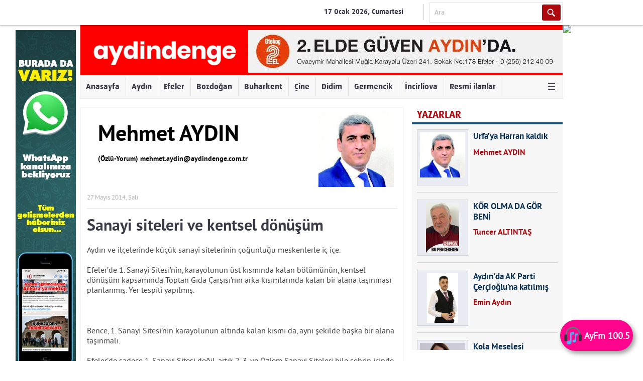

--- FILE ---
content_type: text/html; charset=UTF-8
request_url: https://www.aydindenge.com.tr/yazi/mehmet-aydin/27/05/2014/sanayi-siteleri-ve-kentsel-donusum
body_size: 66765
content:
<!DOCTYPE html>
<html>
<head>
<meta charset="utf-8">
<title>

Sanayi siteleri ve kentsel dönüşüm - Mehmet AYDIN - Aydın Denge Haber

</title>
<script>
var _sf_startpt = (new Date()).getTime();
</script>
<meta property="og:site_name" content="Aydın Denge Haber" />

<link rel="canonical" href="https://www.aydindenge.com.tr/yazi/mehmet-aydin/27/05/2014/sanayi-siteleri-ve-kentsel-donusum" />
<meta property="og:url" content="http://www.aydindenge.com.tr/yazi/mehmet-aydin/27/05/2014/sanayi-siteleri-ve-kentsel-donusum" />


<meta property="og:title" content="Sanayi siteleri ve kentsel dönüşüm - Mehmet AYDIN" />


<meta property="og:image" content="https://www.aydindenge.com.tr/media/denge/fzlNdMxzkYHfmqqdqDyvEVpJxKIfJSDuZpLjMRlexwHuHKUd.jpg" />


<meta property="fb:app_id" content="318016671738298" />


<link rel="stylesheet" type="text/css" href="/static/themes/hedef/c/jquery-ui.min.css?v=58c56" />
<link rel="stylesheet" type="text/css" href="/static/themes/hedef/c/style.css?v=b18a8" />
<link rel="stylesheet" type="text/css" href="/static/themes/hedef/c/style_ext.css?v=2b429" />
<link rel="stylesheet" type="text/css" href="/static/themes/hedef/c/font/fonts2c58.css?v=dd7d2" />

<style>
header.advertControlArea {
  /*min-height:200px;*/
  background:#f00;
}
header.advertControlArea .logo {
  top: 0;
}


.navbar { display:flex }
.navbar ul { overflow:auto; }
.navbar li { padding:1px; }

.navbar a {
    cursor: pointer;
    color: #222;
    padding: 0px 4px!important;
    font-size: 15px!important;}

.mheader, div.header-container { background-color:#f00; }
.mlogo { }
.mlogo {
    min-width: 1px;
    max-width: 79%;
}
/*.header { width:980px; }*/
.mtop-container .mad { margin:0; }

/*manset*/
.mheadlines {
  height:0; padding-top:50%; padding-bottom:calc(24px + 86px);
}
.mheadlines .glide__wrapper { height:auto !important;
  position:absolute; top:0; bottom:24px; left:0; right:0;
}
.mheadlines .glide__track { height:100% !important; }

.mheadlineitem { position:relative; }
.mheadlineitem a { padding-top:50%; background-position:top center; }
.mheadlineitem .mad { 
  display:flex; justify-content:center; align-items:center;
}
.mheadlineitem .mad a { padding-top:0; }
.mheadlineitem .mad img { max-height:none !important; }
.mheadlineitem .title-wrapper { width:100%; max-width:none;
  min-height:86px; background:#000;
}
.mheadlineitem .title {
  width:100%; background:#000; font-size:22px; 
  box-sizing:border-box; margin:0; border:0; padding:10px;
}

.mheadlines .glide__bullets { position:absolute; bottom:0; }







.bik-ilan a-iptal {
    color: #111;
    /* font-family: mulish-extra-bold,Arial,sans-serif; */
    font-size: 14px;
    font-weight: bold;
    /* margin: 14px 16px 8px; */
    text-decoration: none;
    /* font-family: -apple-system,BlinkMacSystemFont,"Segoe UI",Roboto,"Helvetica Neue",Arial,sans-serif,"Apple Color Emoji","Segoe UI Emoji","Segoe UI Symbol","Noto Color Emoji"; */
    text-transform: ;
    border-bottom: 1px solid #ccc;
    padding-bottom: 20px;
    min-height: 185px;
}


img.logo {
    height: 79px;
}

a.logo {
    margin-top: 25px;
}




.headline-number a:hover {
  
    background: linear-gradient(120deg, rgba(18,0,0,1) 0%, rgba(168,23,4,1) 99%, rgba(250,135,73,1) 100%);
}


.headline-number-wrapper {
    padding: 10px 10px;
    background-color: #f4f4f5;
}


.headline-number:hover {
background: linear-gradient(120deg, rgba(18,0,0,1) 0%, rgba(168,23,4,1) 99%, rgba(250,135,73,1) 100%)!important;
}

.headline-number:hover.headline-number a {
    color: #fff!important;
	font-weight:bold!important;
}

.headline-number {
    margin-top: 8px;
    width: 28px;
    border-width: 2px 2px 8px 2px;
    border-style: solid;
    border-color: #fff;
    float: left;
    text-align: center;
    cursor: pointer;
    background: #fff;
    padding: 11px 2px 7px 1px!important;
}

.headline-number a {
    color: black!important;
	}
	
	.headline-number:hover {
    border: none!important;
}

.headline-number:hover.headline-number a {
    font-size: 18px!important;
    }


.headline-news img {
    max-width: none!important; 
    max-height: none!important; 
    width: 100%!important;
    height: 113%!important;
	
	}

.headlines-wrapper {
    height: 400px!important;
}

.headline-number {
    margin-top: -6px!important;
}

p img { width:100%!important;}

.headline-news {    height: 396px!important; }

.article-block p {
    font-size: 16px!important;
}

.article-block p span {
    font-size: 16px!important;
}

article.marticle p span {
    font-size: 16px!important;
}

article.marticle p {
    font-size: 16px!important;
}

.ad-at-headline img {
    
}

img.logo {
    height:62px!important;
    width: 251px!important;
}

.article img {
    width: 100%!important;
}

@media (min-width:700px) { 
.mlogo {
max-width:493px!important;
}
}

p img {
    width: 100%!important;
    height: 100%!important;
}

.sondakikax { 
display:none; 
}

.detailBody .content .heroMedia img {
    max-width: 300px;
    width: 100%;
    max-width: none !important;
}

.detailBody .content .heroMedia {
    margin:0px!important;
    float: right;
    border:none!important;
    overflow: hidden;
   box-shadow:none!important;
}



img#haberImg {
    margin-bottom: 17px;
}

.headline .items li a img {
  
    height: 480px!important; }
</style>

<script src="https://cdn.onesignal.com/sdks/OneSignalSDK.js" async='async'></script>
<script src="/static/notification.js?v=81096"></script>
<!--[if lt IE 9]>
<script src="/static/themes/hedef/j/html5shiv.js?v=0ce8f"></script>
<![endif]-->
<script src="/static/themes/hedef/j/jquery-1.11.0.min.js?v=a1cd7"></script>
<script src="/static/themes/hedef/j/jquery.browser.js?v=9a350"></script>
<script src="/static/themes/hedef/j/jquery-ui.min.js?v=f5d80"></script>
<script src="/static/themes/hedef/j/extend.allProject-1.4.9.min.js?v=b36cd"></script>
<script src="/static/themes/hedef/j/ui.datepicker-tr.js?v=d47db"></script>
<script src="/static/themes/hedef/j/idangerous.swiper.min.js?v=d52b5"></script>
<script src="/static/themes/hedef/j/idangerous.swiper.scrollbar-2.1.js?v=990dc"></script>
<script src="/static/themes/hedef/j/jquery.touchSwipe.min.js?v=2e257"></script>
<script src="/static/themes/hedef/j/globalb628.js?v=bc654" charset="UTF-8"></script>
<script src="/static/themes/hedef/j/dinamikHaberler.js?v=8eae2" charset="UTF-8"></script>
<script src="/static/themes/hedef/j/inner1d88.js?v=6b723" charset="UTF-8"></script>
<script src="/static/themes/hedef/j/rd_mobv3.js?v=4b65c"></script>
<script src="/static/themes/hedef/j/jquery.cookie.js?v=ae477"></script>

<script>
var now = new Date();
var minute = '00';
if (now.getMinutes() < 10)
minute = '0' + now.getMinutes();
var jSonId = now.getFullYear().toString() + (now.getMonth() + 1).toString() + now.getDate().toString() + now.getHours().toString() + minute.toString();
</script>
<script src="/static/themes/hedef/j/main8fa7.js?v=4b12f"></script>

<meta name="title" content="Sanayi siteleri ve kentsel dönüşüm">
<meta name="datePublished" content="2014-05-27T00:00:00+03:00">
<meta name="url" content="http://www.aydindenge.com.tr/yazi/mehmet-aydin/27/05/2014/sanayi-siteleri-ve-kentsel-donusum">
<meta name="articleSection" content="columnist">


<script>!function(){var t=document.createElement("script");t.setAttribute("src",'https://cdn.p.analitik.bik.gov.tr/tracker'+(typeof Intl!=="undefined"?(typeof (Intl||"").PluralRules!=="undefined"?'1':typeof Promise!=="undefined"?'2':typeof MutationObserver!=='undefined'?'3':'4'):'4')+'.js'),t.setAttribute("data-website-id","07c9f0ac-4f42-4f59-8ced-68484091ad2f"),t.setAttribute("data-host-url",'//07c9f0ac-4f42-4f59-8ced-68484091ad2f.collector.p.analitik.bik.gov.tr'),document.head.appendChild(t)}();</script>


<meta name="facebook-domain-verification" content="km625lodhbzlvgjumawxkxg04bo27w" />

<!-- Meta Pixel Code -->
<script>
!function(f,b,e,v,n,t,s)
{if(f.fbq)return;n=f.fbq=function(){n.callMethod?
n.callMethod.apply(n,arguments):n.queue.push(arguments)};
if(!f._fbq)f._fbq=n;n.push=n;n.loaded=!0;n.version='2.0';
n.queue=[];t=b.createElement(e);t.async=!0;
t.src=v;s=b.getElementsByTagName(e)[0];
s.parentNode.insertBefore(t,s)}(window, document,'script',
'https://connect.facebook.net/en_US/fbevents.js');
fbq('init', '386463054157926');
fbq('track', 'PageView');
</script>
<noscript><img height="1" width="1" style="display:none"
src="https://www.facebook.com/tr?id=386463054157926&ev=PageView&noscript=1"
/></noscript>
<!-- End Meta Pixel Code -->

<!-- Google tag (gtag.js) -->
<script async src="https://www.googletagmanager.com/gtag/js?id=G-H8FVW3FLHN"></script>
<script>
  window.dataLayer = window.dataLayer || [];
  function gtag(){dataLayer.push(arguments);}
  gtag('js', new Date());

  gtag('config', 'G-H8FVW3FLHN');
</script>

<meta name="facebook-domain-verification" content="km625lodhbzlvgjumawxkxg04bo27w" />

<script src="https://cdn.onesignal.com/sdks/web/v16/OneSignalSDK.page.js" defer></script>
<script>
  window.OneSignalDeferred = window.OneSignalDeferred || [];
  OneSignalDeferred.push(function(OneSignal) {
    OneSignal.init({
      appId: "98aa2a1f-e78b-49e5-8b91-efaf092d4d1f",
    });
  });
</script>

<link rel="icon" href="https://www.aydindenge.com.tr/media/denge/LzfNeYMkruSHQrnfHgooMqiRlRoodKbIFbVfyNhPWyoiyOKNbjtgzlQrLLbcBXqh.jpg" type="image/x-icon" />

<link rel="apple-touch-icon" href="https://www.aydindenge.com.tr/media/denge/TxRXArWSKfFRPbipYTlMKoeaPdAojKcVALQfVgsuIDWPTMuE.png" sizes="180x180">



<!-- Facebook Pixel Code -->
<script>
  !function(f,b,e,v,n,t,s)
  {if(f.fbq)return;n=f.fbq=function(){n.callMethod?
  n.callMethod.apply(n,arguments):n.queue.push(arguments)};
  if(!f._fbq)f._fbq=n;n.push=n;n.loaded=!0;n.version='2.0';
  n.queue=[];t=b.createElement(e);t.async=!0;
  t.src=v;s=b.getElementsByTagName(e)[0];
  s.parentNode.insertBefore(t,s)}(window, document,'script',
  'https://connect.facebook.net/en_US/fbevents.js');
  fbq('init', '450335699131371');
  fbq('track', 'PageView');
</script>
<noscript><img height="1" width="1" style="display:none"
  src="https://www.facebook.com/tr?id=450335699131371&ev=PageView&noscript=1"
/></noscript>
<!-- End Facebook Pixel Code -->

<script>
window.addEventListener("load", function() {
  $('.mheadlineitem a').not(':has(div)')
    .css('background-position', 'center');
});
</script>





<!-- Yandex.Metrika counter -->
<script type="text/javascript" >
   (function(m,e,t,r,i,k,a){m[i]=m[i]||function(){(m[i].a=m[i].a||[]).push(arguments)};
   m[i].l=1*new Date();
   for (var j = 0; j < document.scripts.length; j++) {if (document.scripts[j].src === r) { return; }}
   k=e.createElement(t),a=e.getElementsByTagName(t)[0],k.async=1,k.src=r,a.parentNode.insertBefore(k,a)})
   (window, document, "script", "https://mc.yandex.ru/metrika/tag.js", "ym");

   ym(94729906, "init", {
        clickmap:true,
        trackLinks:true,
        accurateTrackBounce:true
   });
</script>
<noscript><div><img src="https://mc.yandex.ru/watch/94729906" style="position:absolute; left:-9999px;" alt="" /></div></noscript>
<!-- /Yandex.Metrika counter -->

<script async type="application/javascript"
        src="https://news.google.com/swg/js/v1/swg-basic.js"></script>
<script>
  (self.SWG_BASIC = self.SWG_BASIC || []).push( basicSubscriptions => {
    basicSubscriptions.init({
      type: "NewsArticle",
      isPartOfType: ["Product"],
      isPartOfProductId: "CAoiEKHUiTZX8QxzfsZnpu2W-Y8:openaccess",
      clientOptions: { theme: "light", lang: "tr" },
    });
  });
</script>


 <div class="wabtn" id="wabutton">
    <a  target="_blank" href="https://www.ayfm.com.tr" style="text-align:center;text-decoration:none;cursor: pointer;height: 62px;width: auto;padding-left:3px;padding-right:6px;position: fixed !important;color: #fff;bottom: 20px;right: 20px;;display: flex;font-size: 18px;font-weight: 600;align-items: center;z-index: 999999999 !important;background-color: #ff048d;box-shadow: 4px 5px 10px rgba(0, 0, 0, 0.4);border-radius: 100px;animation: pulse 2.5s ease infinite;">
    <img width="35" height="35" style="padding-left:5px;padding-right:5px;padding-top:2px;padding-bottom:2px;" src="https://dnghbr.site/fm.png">
      <span class="button-text">AyFm 100.5</span>
    </a>
  </div>

</head>
<body>
<div class="wrapper">

<nav class="quickMenu">
<section>
<ul>
<li class="date">
<span>17 Ocak 2026, Cumartesi</span>
</li>
<li class="search">
<form method="get" action="https://www.google.com/search">
<input type="hidden" name="sitesearch" value="www.aydindenge.com.tr" />
<span>
<input type="text" name="q" value="Ara" mandatory="Ara">
</span>
<input type="submit" value="" class="btn" />
</form>
</li>
</ul>
<div class="clearfix"></div>
</section>
</nav>

<div style="height:0px; position:relative; width:962px; margin-left:auto; margin-right:auto;">
<div style="display:block; width:0px; float:left; position:relative;">
<div style="position:absolute; right:0px;">
<script>
if (window.ga){ ga('send', 'event', 'Reklam gösterimi', 'WHATSAPP KANAL WEB SOL YAN') }
else if (window.gtag){ gtag('event', `Reklam gösterimi: WHATSAPP KANAL WEB SOL YAN`) }
</script>

<div class="ad ad-at-side-left">

<a target="_blank" href="https://dnghbr.site/d0445458" style="display:inline-block"><img src="/media/denge/tpRiiIYCQAdAftCpzIPHdtyLpmmxbuZbfAKmgNKWYmXxolPHMqcVbPZaWsBgNcBd.jpg" /></a>

</div>


</div>
</div>
<div style="display:block; height:1px; width:962px; float:left;">
</div>
<div style="display:block; width:0px; float:left; position:relative;">
<div style="position:absolute; left:0px;">
<script>
if (window.ga){ ga('send', 'event', 'Reklam gösterimi', 'cambalkon hep sağ yan') }
else if (window.gtag){ gtag('event', `Reklam gösterimi: cambalkon hep sağ yan`) }
</script>

<a target="_blank" href="https://albertgenauaydin.com/iletisim/">
<img src="https://i.hizliresim.com/d3j3myz.gif" />
</a>


</div>
</div>
</div>
<header class="advertControlArea">
<a href="/" class="logo">
<img src="/media/denge/hAssgocbBfHxPhzZjGnRuejFfbHqvPhHTQCbfCUMWTapTIrA.png" height="58" />
</a>
<div class="groupRight">
<script>
if (window.ga){ ga('send', 'event', 'Reklam gösterimi', 'OTOKOÇ İKİNCİ EL WEP LOGO YANI') }
else if (window.gtag){ gtag('event', `Reklam gösterimi: OTOKOÇ İKİNCİ EL WEP LOGO YANI`) }
</script>

<div class="ad ad-at-banner">

<a target="_blank" href="https://www.instagram.com/otokoc2.elaydin/" style="display:inline-block"><img src="/media/denge/dmmcrgooZWYXYmHrRsebKWkpLvMeyUafbAWaXxBZGMEeSuGxPhzQyUWUERKYznSg.jpg" /></a>

</div>


</div>
</header>
<nav class="menu">
<ul style="margin-bottom:-4px;">
<li><a href="/">Anasayfa</a></li>

<li>
<a href="/aydin">Aydın</a>

</li>

<li>
<a href="/efeler">Efeler</a>

</li>

<li>
<a href="/bozdogan">Bozdoğan</a>

</li>

<li>
<a href="/buharkent">Buharkent</a>

</li>

<li>
<a href="/cine">Çine</a>

</li>

<li>
<a href="/didim">Didim</a>

</li>

<li>
<a href="/germencik">Germencik</a>

</li>

<li>
<a href="/incirliova">İncirliova</a>

</li>

<li><a href="/resmi-ilanlar">Resmi ilanlar</a></li>

<li>
<a href="#" class="other"><i>&nbsp;</i></a>
<ul>

<li><a href="/karacasu">Karacasu</a></li>

<li><a href="/karpuzlu">Karpuzlu</a></li>

<li><a href="/kocarli">Koçarlı</a></li>

<li><a href="/kosk">Köşk</a></li>

<li><a href="/kusadasi">Kuşadası</a></li>

<li><a href="/kuyucak">Kuyucak</a></li>

<li><a href="/nazilli">Nazilli</a></li>

<li><a href="/soke">Söke</a></li>

<li><a href="/sultanhisar">Sultanhisar</a></li>

<li><a href="/yenipazar">Yenipazar</a></li>

<li><a href="/izmir">İzmir</a></li>

<li><a href="/guncel">Güncel</a></li>

<li><a href="/asayis">Asayiş</a></li>

<li><a href="/ekonomi">Ekonomi</a></li>

<li><a href="/siyaset">Siyaset</a></li>

<li><a href="/spor">Spor</a></li>

<li><a href="/kultur-sanat">Kültür Sanat</a></li>

<li><a href="/egitim-bilim">Eğitim Bilim</a></li>

<li><a href="/saglik">Sağlık</a></li>

<li><a href="/magazin">Magazin</a></li>

<li><a href="/vefatlar">Vefatlar</a></li>

<li><a href="/ege">Ege</a></li>

<li><a href="/yurt">Yurt</a></li>

<li><a href="/manisa">Manisa</a></li>

<li><a href="/mugla">Muğla</a></li>

<li><a href="/denizli">Denizli</a></li>

<li><a href="/afyon">Afyon</a></li>

<li><a href="/usak">Uşak</a></li>

<li><a href="/kutahya">Kütahya</a></li>

<li><a href="/dunya">DÜNYA</a></li>

<li><a href="/hava-durumu">HAVA DURUMU</a></li>

<li><a href="/video-haberler">Video Haberler</a></li>
</ul>
</li>

</ul>
</nav>


<div class="container">

<div class="content">
<section class="grid col1">
<section class="grid theme writer ">
<div class="detailHeader">
<div class="title">
<a href="#" onclick="return false;">
<span>
Mehmet AYDIN

<br />
<span class="writer-extra-info">(Özlü-Yorum) <span class="__cf_email__" data-cfemail="620f070a0f07164c031b060b0c22031b060b0c06070c05074c010d0f4c1610">[email&#160;protected]</span></span>

</span>
<span>
<img src="/media/denge/fzlNdMxzkYHfmqqdqDyvEVpJxKIfJSDuZpLjMRlexwHuHKUd.jpg" height="150" alt="Mehmet AYDIN" />
</span>
</a>
</div>
<div class="info">
<ul>
<li>
27 Mayıs 2014, Salı
</li>
</ul>
</div>
</div>
<div class="detailBody">
<section class="content">
<div class="header">
<h1 id="haberTitle">Sanayi siteleri ve kentsel dönüşüm</h1>
</div>
<article>
<span id="contextual" property="articleBody">
<p>Aydın ve il&ccedil;elerinde k&uuml;&ccedil;&uuml;k sanayi sitelerinin &ccedil;oğunluğu meskenlerle i&ccedil; i&ccedil;e.</p>

<p>Efeler&rsquo;de 1. Sanayi Sitesi&rsquo;nin, karayolunun &uuml;st kısmında kalan b&ouml;l&uuml;m&uuml;n&uuml;n, kentsel d&ouml;n&uuml;ş&uuml;m kapsamında Toptan Gıda &Ccedil;arşısı&rsquo;nın arka kısımlarında kalan bir alana taşınması planlanmış. Yer tespiti yapılmış.</p>

<p><a href="https://www.aydindenge.com.tr/ekonomi/26/05/2014/1-sanayinin-yeni-yeri-belirlendi/galeri/1"><img alt="" src="http://47f2bc5dc77f20d4fcae-2ffd3154bf43bf9e430479b257491606.r98.cf2.rackcdn.com/WXcuiIneUVBkEKTPTqJwKqdDMeHprVqKONBeupslhqHTHYEhDCSVWVDPzRMoZGlU.jpg" style="height:195px; width:390px" /></a></p>

<p>Bence, 1. Sanayi Sitesi&rsquo;nin karayolunun altında kalan kısmı da, aynı şekilde başka bir alana taşınmalı.</p>

<p>Efeler&rsquo;de sadece 1. Sanayi Sitesi değil, artık 2. 3. ve &Ouml;zlem Sanayi Siteleri bile şehrin i&ccedil;inde, konutların arasında kalmış durumda.</p>

<p>Uzun vadeli bir planlama yapılarak, bu sanayi siteleri de kentsel d&ouml;n&uuml;ş&uuml;m kapsamında şehir dışına nakledilmeli.</p>

<p>Aydın&rsquo;ın diğer il&ccedil;elerinde de benzer sorunlar yaşanıyor. &Ouml;rneğin S&ouml;ke Sanayi Sitesi de, yerleşim alanlarıyla i&ccedil; i&ccedil;e.</p>

<p>Her il&ccedil;e belediyesi ayrı ayrı mı yapar, yoksa Aydın B&uuml;y&uuml;kşehir Belediye Meclisi&rsquo;nde yapılacak kapsamlı bir &ccedil;alışmayla mı belirlenir bilemem, ama k&uuml;&ccedil;&uuml;k sanayi siteleri kentlerde sorun olmaktan &ccedil;ıkarılmalı.</p>

<p>Tabi ki bu &ccedil;alışmaya esnaf odaları ve Esnaf ve Sanatkarlar Odaları Birliği &ouml;nc&uuml;l&uuml;k etmeli.</p>

<p>K&uuml;&ccedil;&uuml;k sanayi sitelerindeki esnaf ve sanatkarlar bilgilendirilmeli ve bilin&ccedil;lendirilmeli.</p>

<p>Taşınılacak alanda kendilerine mevcut d&uuml;kkanlarının karşılığı tahsis edilecek d&uuml;kkanların yanı sıra sunulacak diğer modern imkanlar anlatılmalı.</p>

<p>Gelecek yıllarda Aydın&rsquo;da kent yaşamını daha da &ccedil;ekilmez hale getirecek bu sorunun giderilmesi i&ccedil;in her kesim &uuml;zerine d&uuml;şeni yapmalı.</p>

<p>Aksi halde sanayi sitelerimizdeki ustalarımız &lsquo;Kocak&ouml;y&rsquo;&uuml;n k&uuml;&ccedil;&uuml;k esnafları olmaya devam eder.</p>

<p>Hatta b&uuml;y&uuml;k &ccedil;oğunluğu da yok olur gider&hellip;</p>
</span>
</article>
<ul class="mediaShareGroup v2">
<li class="face"><a target="_blank" href="https://www.facebook.com/sharer/sharer.php?u=http%3A%2F%2Fwww.aydindenge.com.tr%2Fyazi%2Fmehmet-aydin%2F27%2F05%2F2014%2Fsanayi-siteleri-ve-kentsel-donusum"><i class="icon-facebook-1"></i>Beğen</a></li>
<li class="twt"><a target="_blank" href="https://twitter.com/share" data-url="http://www.aydindenge.com.tr/yazi/mehmet-aydin/27/05/2014/sanayi-siteleri-ve-kentsel-donusum" data-count="horizontal" data-lang="tr"><i class="icon-twitter-1"></i>Tweet</a></li>
<li class="gplus"><a target="_blank" href="https://plus.google.com/share?url=http%3A%2F%2Fwww.aydindenge.com.tr%2Fyazi%2Fmehmet-aydin%2F27%2F05%2F2014%2Fsanayi-siteleri-ve-kentsel-donusum"><i class="icon-gplus-1"></i>Paylaş</a></li>
</ul>
</section>
</div>
<section class="grid">
<div class="commentsContent">
<div class="title">
<a>YORUMLAR</a>
</div>
<div id="commentContainer" class="yorumCover">
<div class="fb-comments" data-href="http://www.aydindenge.com.tr/yazi/mehmet-aydin/27/05/2014/sanayi-siteleri-ve-kentsel-donusum" data-width="590" data-mobile="false"></div>
<p class="dipnot">
<strong>ÖNEMLİ NOT:</strong> Bu sayfalarda yayınlanan okur yorumları okuyucuların kendilerine ait görüşlerdir.
</p>
</div>
</div>
</section>
<div class="otherWriters">
<br/>
<div class="title">
<a href="#" onclick="return false;">Tüm Yazıları</a>
</div>
<ul>

<li>
<span><a href="/yazi/mehmet-aydin/12/01/2026/urfaya-harran-kaldik">Urfa’ya Harran kaldık</a> <i>12 Ocak 2026, Pazartesi</i> </span>
<span><a href="/yazi/mehmet-aydin/12/01/2026/urfaya-harran-kaldik">T&uuml;rk İnternet Medya Birliği (TİMBİR) Ocak Ayı Olağan Y&ouml;netim Kurulu Toplantısı i&ccedil;in Şanlıurfa&rsquo;daydık.

2026 yılının bu ilk toplantısında,</a></span>
</li>

<li>
<span><a href="/yazi/mehmet-aydin/31/12/2025/aydini-yapay-zeka-yonetsin">Aydın’ı yapay zeka yönetsin</a> <i>31 Aralık 2025, Çarşamba</i> </span>
<span><a href="/yazi/mehmet-aydin/31/12/2025/aydini-yapay-zeka-yonetsin">Bug&uuml;n, 2025&rsquo;in son g&uuml;n&uuml;.

Gece yarısından itibaren yeni bir yıla başlayacağız.

Aydın i&ccedil;in 2025&rsquo;in nasıl ge&ccedil;tiğinden</a></span>
</li>

<li>
<span><a href="/yazi/mehmet-aydin/16/12/2025/sosyal-medya-karpuz-gibidir">Sosyal medya karpuz gibidir</a> <i>16 Aralık 2025, Salı</i> </span>
<span><a href="/yazi/mehmet-aydin/16/12/2025/sosyal-medya-karpuz-gibidir">Mesleğimiz gereği sosyal medyayla da ilgilenmek, s&uuml;rekli değişen genini, genetiğini, algoritmalarını &ccedil;&ouml;zmek zorunda kalıyoruz.

Deneyimlerim,</a></span>
</li>

<li>
<span><a href="/yazi/mehmet-aydin/14/12/2025/ahmeti-odullendirin">Ahmet’i ödüllendirin</a> <i>14 Aralık 2025, Pazar</i> </span>
<span><a href="/yazi/mehmet-aydin/14/12/2025/ahmeti-odullendirin">Ge&ccedil;tiğimiz Perşembe g&uuml;n&uuml;, saat: 17.00 sıralarında, Aydın&rsquo;ın Efeler İl&ccedil;esi Ata Mahallesi&rsquo;ndeki bir pide salonunda yaşananları</a></span>
</li>

<li>
<span><a href="/yazi/mehmet-aydin/26/10/2025/emin-aydin-neden-tutuklandi">Emin Aydın neden tutuklandı?</a> <i>26 Ekim 2025, Pazar</i> </span>
<span><a href="/yazi/mehmet-aydin/26/10/2025/emin-aydin-neden-tutuklandi">Aydın Denge Gazetesi&rsquo;nin imtiyaz sahibi, uyduda yayın yapan tvDEN Televizyonu ile b&uuml;nyesinde Aydın&rsquo;da yıllarca yayın yapmış AYTV ve AYFM&rsquo;i</a></span>
</li>

<li>
<span><a href="/yazi/mehmet-aydin/24/10/2025/yagmurun-kiymetini-bilmek">Yağmurun kıymetini bilmek</a> <i>24 Ekim 2025, Cuma</i> </span>
<span><a href="/yazi/mehmet-aydin/24/10/2025/yagmurun-kiymetini-bilmek">Yaz aylarında hepimiz aynı manzaraya alıştık artık&hellip;

Aydın&rsquo;da, İzmir&rsquo;de, T&uuml;rkiye&rsquo;nin d&ouml;rt bir yanında barajlar alarm</a></span>
</li>

<li>
<span><a href="/yazi/mehmet-aydin/02/10/2025/aydindaki-salonum-yolu-enfeksiyonlari">Aydın’daki salonum yolu enfeksiyonları</a> <i>2 Ekim 2025, Perşembe</i> </span>
<span><a href="/yazi/mehmet-aydin/02/10/2025/aydindaki-salonum-yolu-enfeksiyonlari">Yanlış yazmadım.

Bilerek yazdım.

Solunum değil, salonum yolu enfeksiyonları.

Rivayet o ki, Aydın&rsquo;ımızın merhum siyaset&ccedil;ilerinden İsmet</a></span>
</li>

<li>
<span><a href="/yazi/mehmet-aydin/29/09/2025/rizeyi-yazmayacagim-gidip-yasayin">Rize’yi yazmayacağım, gidip yaşayın</a> <i>29 Eylül 2025, Pazartesi</i> </span>
<span><a href="/yazi/mehmet-aydin/29/09/2025/rizeyi-yazmayacagim-gidip-yasayin">T&uuml;rk İnternet Medya Birliği&rsquo;nin Y&ouml;netim Kurulu Toplantısı i&ccedil;in, ge&ccedil;en hafta 4 - 5 g&uuml;n Rize&rsquo;deydik.

Direkt u&ccedil;uştan</a></span>
</li>

<li>
<span><a href="/yazi/mehmet-aydin/17/09/2025/demokrasi-sehidi-menderesten-tomali-belediye-meclisine">Demokrasi şehidi Menderes’ten TOMA’lı belediye meclisine</a> <i>17 Eylül 2025, Çarşamba</i> </span>
<span><a href="/yazi/mehmet-aydin/17/09/2025/demokrasi-sehidi-menderesten-tomali-belediye-meclisine">Bug&uuml;n, demokrasi şehidimiz, merhum başvekilimiz Adnan Menderes ve bakanlarının idam edilişinin 64. yılı. Başta hemşehrimiz Menderes olmak &uuml;zere,</a></span>
</li>

<li>
<span><a href="/yazi/mehmet-aydin/02/09/2025/derin-donduruculer-ve-kiz-ardi-gelenegi">Derin döndürücüler ve “kız ardı” geleneği</a> <i>2 Eylül 2025, Salı</i> </span>
<span><a href="/yazi/mehmet-aydin/02/09/2025/derin-donduruculer-ve-kiz-ardi-gelenegi">Vatandaşların kışa hazırlandığı,

Konserve, turşu kurduğu,

Sal&ccedil;a, tarhana yaptığı,

Tarla mahsullerinden taze sebze stokladığı,

Temmuz</a></span>
</li>

<li>
<span><a href="/yazi/mehmet-aydin/01/09/2025/yapay-zekaya-karsi-dogal-zekanizi-kullanin">Yapay zekaya karşı doğal zekanızı kullanın</a> <i>1 Eylül 2025, Pazartesi</i> </span>
<span><a href="/yazi/mehmet-aydin/01/09/2025/yapay-zekaya-karsi-dogal-zekanizi-kullanin">D&uuml;n sabahtan beri, sosyal medyada bir fotoğraf dolaşıyor.

Buraya koyarak, bir değer de ben katmak istemiyorum.

Neymiş efendim, Anıtkabir&rsquo;de</a></span>
</li>

<li>
<span><a href="/yazi/mehmet-aydin/31/08/2025/14-agustos-konservesinden-30-agustos-konserine">14 Ağustos konservesinden 30 Ağustos konserine</a> <i>31 Ağustos 2025, Pazar</i> </span>
<span><a href="/yazi/mehmet-aydin/31/08/2025/14-agustos-konservesinden-30-agustos-konserine">Aydın B&uuml;y&uuml;kşehir Belediye Başkanı &Ouml;zlem &Ccedil;er&ccedil;ioğlu&rsquo;nu, y&uuml;rekten kutluyorum.

Onun sayesinde, sağcısıyla solcusuyla</a></span>
</li>

<li>
<span><a href="/yazi/mehmet-aydin/17/08/2025/aydinda-bugunlerde-semsiyesiz-dolasmayin">Aydın’da bugünlerde şemsiyesiz dolaşmayın</a> <i>17 Ağustos 2025, Pazar</i> </span>
<span><a href="/yazi/mehmet-aydin/17/08/2025/aydinda-bugunlerde-semsiyesiz-dolasmayin">G&uuml;neşten değil.

Yağmurdan da değil.

Şiddetli hizmet yağmuruna maruz kalabilme ihtimalinizden dolayı, l&uuml;tfen bug&uuml;nlerde ve &ouml;n&uuml;m&uuml;zdeki</a></span>
</li>

<li>
<span><a href="/yazi/mehmet-aydin/15/08/2025/bizi-yanlis-anladilar-iceri-alin-dedik-iclerine-aldilar">Bizi yanlış anladılar; “İçeri alın” dedik, içlerine aldılar</a> <i>15 Ağustos 2025, Cuma</i> </span>
<span><a href="/yazi/mehmet-aydin/15/08/2025/bizi-yanlis-anladilar-iceri-alin-dedik-iclerine-aldilar">Osmanlıca ağırlıklı s&ouml;zler i&ccedil;erse de, anlamakta zorluk &ccedil;ekmeyeceğinizi d&uuml;ş&uuml;nd&uuml;ğ&uuml;m &ldquo;Unutulur&rdquo; isimli şiirinde</a></span>
</li>

<li>
<span><a href="/yazi/mehmet-aydin/14/08/2025/cercioglu-seytan-suleymandan-mi-ilham-aldi">Çerçioğlu, Şeytan Süleyman’dan mı ilham aldı?</a> <i>14 Ağustos 2025, Perşembe</i> </span>
<span><a href="/yazi/mehmet-aydin/14/08/2025/cercioglu-seytan-suleymandan-mi-ilham-aldi">Bilenler bilir, benim memleketim &Ccedil;ine&rsquo;de, minib&uuml;slerin yolcu indirip bindirdiği &ldquo;Şeytan Durağı&rdquo; diye bir yer vardır.

Memleketin</a></span>
</li>

<li>
<span><a href="/yazi/mehmet-aydin/11/08/2025/kalpten-tesekkurler">Kalpten teşekkürler</a> <i>11 Ağustos 2025, Pazartesi</i> </span>
<span><a href="/yazi/mehmet-aydin/11/08/2025/kalpten-tesekkurler">Ge&ccedil;tiğimiz 19 Mayıs akşamı, artık gen&ccedil; olmadığımı kabullendiğim bir kalp rahatsızlığı yaşadım.

Nabzım s&uuml;rekli d&uuml;ş&uuml;yordu.

&ldquo;Ritim</a></span>
</li>

<li>
<span><a href="/yazi/mehmet-aydin/28/05/2025/o-zibidinin-parmaklarini-kiramiyorsaniz-aydini-terk-edin">O zibidinin parmaklarını kıramıyorsanız, Aydın’ı terk edin</a> <i>28 Mayıs 2025, Çarşamba</i> </span>
<span><a href="/yazi/mehmet-aydin/28/05/2025/o-zibidinin-parmaklarini-kiramiyorsaniz-aydini-terk-edin">Ey Aydın Valisi!

Ey Aydın İl Jandarma Komutanı!

Ey S&ouml;ke Kaymakamı!

Ey S&ouml;ke İl&ccedil;e Jandarma Komutanı!

Ey S&ouml;ke Cumhuriyet</a></span>
</li>

<li>
<span><a href="/yazi/mehmet-aydin/27/05/2025/yikildikca-ayaga-kalkan-sehir-erzincan">Yıkıldıkça ayağa kalkan şehir: Erzincan</a> <i>27 Mayıs 2025, Salı</i> </span>
<span><a href="/yazi/mehmet-aydin/27/05/2025/yikildikca-ayaga-kalkan-sehir-erzincan">Kalp rahatsızlıkları, &ccedil;ağımızın en sinsi ve en &ouml;l&uuml;mc&uuml;l hastalıklarından biri haline geldi.

Bir g&uuml;n &ouml;nce hatta bir saat</a></span>
</li>

<li>
<span><a href="/yazi/mehmet-aydin/07/05/2025/tek-cumlelik-aydin-beklentisi">Tek cümlelik AYDIN beklentisi</a> <i>7 Mayıs 2025, Çarşamba</i> </span>
<span><a href="/yazi/mehmet-aydin/07/05/2025/tek-cumlelik-aydin-beklentisi">Kaypağını kullananların kaymağını yediği, kahrını &ccedil;ekenlerin acından &ouml;ld&uuml;ğ&uuml;, y&uuml;z yıl &ouml;nce kovduğumuz Yunan&rsquo;ın bile</a></span>
</li>

<li>
<span><a href="/yazi/mehmet-aydin/29/04/2025/bu-birlik-kabirlik-olsun-kibirlik-onlara-kalsin">Bu birlik kabirlik olsun, kibirlik onlara kalsın</a> <i>29 Nisan 2025, Salı</i> </span>
<span><a href="/yazi/mehmet-aydin/29/04/2025/bu-birlik-kabirlik-olsun-kibirlik-onlara-kalsin">Ramazan&rsquo;da, 7 Mart&rsquo;ta &ldquo;İftardan sahura kadar Aydın konuşulacak&rdquo; şeklinde duyurularak, Aydın Ticaret Odası&rsquo;nda ger&ccedil;ekleştirilen</a></span>
</li>

<li>
<span><a href="/yazi/mehmet-aydin/17/04/2025/yayaya-yol-ver-sasaya-son-ver">Yayaya yol ver, şaşaya son ver</a> <i>17 Nisan 2025, Perşembe</i> </span>
<span><a href="/yazi/mehmet-aydin/17/04/2025/yayaya-yol-ver-sasaya-son-ver">T&uuml;rk İnternet Medya Birliği&rsquo;nin (TİMBİR) iki g&uuml;nl&uuml;k programı kapsamında Pazartesi ve Salı g&uuml;nleri Edirne&rsquo;deydik.

Hani</a></span>
</li>

<li>
<span><a href="/yazi/mehmet-aydin/03/04/2025/dun-30-kisi-beni-boykot-etmis">Dün 30 kişi beni boykot etmiş</a> <i>3 Nisan 2025, Perşembe</i> </span>
<span><a href="/yazi/mehmet-aydin/03/04/2025/dun-30-kisi-beni-boykot-etmis">Yerel bir durum ya da yerli bir tepki değil bu.

Boykot &ccedil;ağrıları &uuml;zerine &ouml;nceki g&uuml;n, &ldquo;Yarın inadına &ouml;zellikle de CHP&rsquo;li</a></span>
</li>

<li>
<span><a href="/yazi/mehmet-aydin/31/03/2025/hirsizlar-paylasirken-kavga-eder">Hırsızlar paylaşırken kavga eder</a> <i>31 Mart 2025, Pazartesi</i> </span>
<span><a href="/yazi/mehmet-aydin/31/03/2025/hirsizlar-paylasirken-kavga-eder">&ldquo;Hırsızlar &ccedil;alarken değil, paylaşırken kavga eder&rdquo; diye bir s&ouml;z vardır. Bu s&ouml;z, T&uuml;rkiye&rsquo;de belediyelerde sık&ccedil;a</a></span>
</li>

<li>
<span><a href="/yazi/mehmet-aydin/17/03/2025/yaren-leylek-ve-aydindaki-kisa-pislesmeler">Yaren Leylek ve Aydın’daki kısa pisleşmeler</a> <i>17 Mart 2025, Pazartesi</i> </span>
<span><a href="/yazi/mehmet-aydin/17/03/2025/yaren-leylek-ve-aydindaki-kisa-pislesmeler">Yaren Leylek ve Adem Amca&rsquo;nın 14. kez buluşmasını, sadece T&uuml;rkiye değil t&uuml;m d&uuml;nya konuşuyor.

Yaren&rsquo;in Adem Amca&rsquo;nın</a></span>
</li>

<li>
<span><a href="/yazi/mehmet-aydin/12/03/2025/aydini-sulandirmayin-bulandirmayin-dolandirmayin">Aydın’ı sulandırmayın, bulandırmayın, dolandırmayın</a> <i>12 Mart 2025, Çarşamba</i> </span>
<span><a href="/yazi/mehmet-aydin/12/03/2025/aydini-sulandirmayin-bulandirmayin-dolandirmayin">Yakın ve uzak tarihten, yakınımızdan ve uzağımızdan bir&ccedil;ok &ouml;rneği var da, son olarak İstanbul Beykoz Belediye Başkanı CHP&rsquo;li Alaattin</a></span>
</li>

<li>
<span><a href="/yazi/mehmet-aydin/10/03/2025/corbacidan-gazeteci-olmaz">Çorbacıdan gazeteci olmaz</a> <i>10 Mart 2025, Pazartesi</i> </span>
<span><a href="/yazi/mehmet-aydin/10/03/2025/corbacidan-gazeteci-olmaz">Ge&ccedil;tiğimiz aylarda, Aydın Adnan Menderes &Uuml;niversitesi Tıp Fak&uuml;ltesi Hastanesi&rsquo;nde, eşim bir operasyon ge&ccedil;irdi. Ameliyat, yaklaşık</a></span>
</li>

<li>
<span><a href="/yazi/mehmet-aydin/05/03/2025/okuz-doyuran-dokuz-doguran-aydin">Öküz doyuran, dokuz doğuran Aydın</a> <i>5 Mart 2025, Çarşamba</i> </span>
<span><a href="/yazi/mehmet-aydin/05/03/2025/okuz-doyuran-dokuz-doguran-aydin">Aydın, bereketli topraklarıyla sadece &ouml;k&uuml;z&uuml; değil, t&uuml;m d&uuml;nyayı doyurur.

Kendi &ouml;k&uuml;zleri ş&ouml;yle dursun, doyurduğu</a></span>
</li>

<li>
<span><a href="/yazi/mehmet-aydin/21/02/2025/su-aydinin-yollari-ve-kucu-kucu-pence-tiyatrosu">Şu Aydın’ın yolları ve kuçu kuçu pençe tiyatrosu</a> <i>21 Şubat 2025, Cuma</i> </span>
<span><a href="/yazi/mehmet-aydin/21/02/2025/su-aydinin-yollari-ve-kucu-kucu-pence-tiyatrosu">Dişe dokunur meselelere kimsenin el atmadığı, sudan sebeplerle hırg&uuml;r&uuml;n bol olduğu Aydın&rsquo;da, son g&uuml;nlerde de yol kavgası yaşanıyor.

Yol</a></span>
</li>

<li>
<span><a href="/yazi/mehmet-aydin/11/02/2025/gene-evde-mi-olecegiz">Gene evde mi öleceğiz?</a> <i>11 Şubat 2025, Salı</i> </span>
<span><a href="/yazi/mehmet-aydin/11/02/2025/gene-evde-mi-olecegiz">Başlıkta bir kelime oyunu yaptım.

İlk iki kelimenin arasında l harfi yok.

Aslında tek kelimeymiş de, ben yalnız yazmışım değil.

Genelevde değil</a></span>
</li>

<li>
<span><a href="/yazi/mehmet-aydin/03/02/2025/ege-calkalanirsa-aydin-gocer">Ege çalkalanırsa, Aydın göçer</a> <i>3 Şubat 2025, Pazartesi</i> </span>
<span><a href="/yazi/mehmet-aydin/03/02/2025/ege-calkalanirsa-aydin-gocer">Aydın ve Muğla a&ccedil;ıklarında, Ege Denizi&rsquo;nde son 3-4 g&uuml;nd&uuml;r yaşanan sismik hareketlilik, pek hayra alamet g&ouml;z&uuml;km&uuml;yor.

Yunanistan,</a></span>
</li>

<li>
<span><a href="/yazi/mehmet-aydin/20/01/2025/akinti-fikrasi">Akıntı fıkrası</a> <i>20 Ocak 2025, Pazartesi</i> </span>
<span><a href="/yazi/mehmet-aydin/20/01/2025/akinti-fikrasi">Fıkra bu ya;

O y&uuml;zden fazla uzatmayacağım.

D&uuml;n akşam saatlerinde ajanstan ş&ouml;yle bir haber d&uuml;şt&uuml;:

&ldquo;Aydınlılar piknik</a></span>
</li>

<li>
<span><a href="/yazi/mehmet-aydin/16/01/2025/meclis-koridorlarinda-uc-dilenci-ikisi-yoruk-kadini-biri-kurt-genci">Meclis koridorlarında üç dilenci; ikisi Yörük kadını, biri Kürt genci</a> <i>16 Ocak 2025, Perşembe</i> </span>
<span><a href="/yazi/mehmet-aydin/16/01/2025/meclis-koridorlarinda-uc-dilenci-ikisi-yoruk-kadini-biri-kurt-genci">Siirtli Haluk,

G&ouml;lmarmaralı Aylin,

Tireli Hamiyet&hellip;

İkisi İstanbul&rsquo;dan, biri İzmir&rsquo;den yola &ccedil;ıkmış.

Ankara&rsquo;da</a></span>
</li>

<li>
<span><a href="/yazi/mehmet-aydin/06/01/2025/erdogan-aydinda-sandiktaki-mavzerini-cikardi">Erdoğan, Aydın’da sandıktaki mavzerini çıkardı</a> <i>6 Ocak 2025, Pazartesi</i> </span>
<span><a href="/yazi/mehmet-aydin/06/01/2025/erdogan-aydinda-sandiktaki-mavzerini-cikardi">Yerel siyasetle ilgili yorum yapmaktan imtina ediyorum ama hafta sonu yoğun bir soru bombardımanına maruz kaldığım i&ccedil;in d&uuml;ş&uuml;ncelerimi aktarayım.

&ldquo;Mehmet</a></span>
</li>

<li>
<span><a href="/yazi/mehmet-aydin/29/12/2024/sagir-sultan-da-duyuyor-yapay-zeka-da-biliyor">Sağır Sultan da duyuyor, yapay zeka da biliyor</a> <i>29 Aralık 2024, Pazar</i> </span>
<span><a href="/yazi/mehmet-aydin/29/12/2024/sagir-sultan-da-duyuyor-yapay-zeka-da-biliyor">Staj ve &ccedil;ıraklık sigortası mağduriyetini, &#39;Sağır Sultan&#39; da dahil bilmeyen, duymayan yok. Bir de X&#39;in yapay zekası Grok&#39;a &quot;T&uuml;rkiye&#39;deki</a></span>
</li>

<li>
<span><a href="/yazi/mehmet-aydin/24/12/2024/aydini-yapay-zekalar-yonetseydi">Aydın'ı yapay zekalar yönetseydi...</a> <i>24 Aralık 2024, Salı</i> </span>
<span><a href="/yazi/mehmet-aydin/24/12/2024/aydini-yapay-zekalar-yonetseydi">Yaygın kullanılan iki yapay zeka uygulamasına &quot;Aydın&#39;ı sen y&ouml;netseydin, neler yapardın?&quot; diye sordum.

ChatGPT şunları s&ouml;yledi:

Aydın&rsquo;ı</a></span>
</li>

<li>
<span><a href="/yazi/mehmet-aydin/10/12/2024/ziya-pasa-terkbi-bendinde-demis-ki">Ziya Paşa, Terkîb-i bendinde demiş ki...</a> <i>10 Aralık 2024, Salı</i> </span>
<span><a href="/yazi/mehmet-aydin/10/12/2024/ziya-pasa-terkbi-bendinde-demis-ki">Saki getir ol badeyi kim m&acirc;ye-i candır

Ar&acirc;m-dih-i akl-ı mel&acirc;met-zedeg&acirc;ndır

Ol mey ki olur saykal-ı dil ehl-i kem&acirc;le

N&acirc;-puhtelerin</a></span>
</li>

<li>
<span><a href="/yazi/mehmet-aydin/04/12/2024/aydinda-bitmeyen-kutu-kutu-pense-tiyatrosu">Aydın’da bitmeyen ‘kutu kutu pense’ tiyatrosu</a> <i>4 Aralık 2024, Çarşamba</i> </span>
<span><a href="/yazi/mehmet-aydin/04/12/2024/aydinda-bitmeyen-kutu-kutu-pense-tiyatrosu">Yazmıyordum, yazmayacaktım, yazmamalıydım.

Yazıyorum, yazacağım, yazmalıyım.

En son &uuml;&ccedil; bu&ccedil;uk ay &ouml;nce, 19 Ağustos&#39;ta, şu</a></span>
</li>

<li>
<span><a href="/yazi/mehmet-aydin/19/08/2024/hayvancilik-olmeseydi-ormanlarimiz-yanar-miydi">Hayvancılık ölmeseydi, ormanlarımız yanar mıydı?</a> <i>19 Ağustos 2024, Pazartesi</i> </span>
<span><a href="/yazi/mehmet-aydin/19/08/2024/hayvancilik-olmeseydi-ormanlarimiz-yanar-miydi">Yandık...

Yanıyoruz...

Yanacağız...

Sebebi ne olursa olsun ormanlarımız, bağlarımız, bah&ccedil;elerimiz, zeytinliklerimiz yanmaya devam edecek.

Sebepsiz</a></span>
</li>

<li>
<span><a href="/yazi/mehmet-aydin/18/08/2024/mugla-yanginlarinda-sov-yapanlar-nerede">Muğla yangınlarında şov yapanlar nerede?</a> <i>18 Ağustos 2024, Pazar</i> </span>
<span><a href="/yazi/mehmet-aydin/18/08/2024/mugla-yanginlarinda-sov-yapanlar-nerede">Hatırlarsanız, ge&ccedil;tiğimiz yıllarda Muğla&#39;da b&uuml;y&uuml;k yangınlar yaşanmıştı.

T&uuml;m T&uuml;rkiye, bu yangınları s&ouml;nd&uuml;rmek</a></span>
</li>

<li>
<span><a href="/yazi/mehmet-aydin/28/07/2024/demokrat-parti-bile-demokrat-degilse">Demokrat Parti bile demokrat değilse…</a> <i>28 Temmuz 2024, Pazar</i> </span>
<span><a href="/yazi/mehmet-aydin/28/07/2024/demokrat-parti-bile-demokrat-degilse">İşin resmiyetini bilmem.

Mutlaka kitabına uydurulmuştur.

Fakat bize yansıyan şekliyle, Demokrat Parti Aydın&rsquo;da yangından mal ka&ccedil;ırırcasına</a></span>
</li>

<li>
<span><a href="/yazi/mehmet-aydin/22/07/2024/iyi-ki-dogdun-evlat">İyi ki doğdun evlat</a> <i>22 Temmuz 2024, Pazartesi</i> </span>
<span><a href="/yazi/mehmet-aydin/22/07/2024/iyi-ki-dogdun-evlat">Bug&uuml;n 22 Temmuz.

DENGE&rsquo;mizin doğuşunun 26. yılı.

O bizim evladımız, bebeğimiz, g&ouml;zbebeğimiz.

İyi ki doğdun evlat.

İyi ki, 26</a></span>
</li>

<li>
<span><a href="/yazi/mehmet-aydin/26/06/2024/iyi-ki-secimi-cercioglu-kazanmis">İyi ki seçimi Çerçioğlu kazanmış</a> <i>26 Haziran 2024, Çarşamba</i> </span>
<span><a href="/yazi/mehmet-aydin/26/06/2024/iyi-ki-secimi-cercioglu-kazanmis">Aydın&rsquo;da deniz doğuya taşınmış da, bizim haberimiz mi yokmuş.

Kuşadası plajlarındaki tuvalet ve soyunma kabinleri, niye s&ouml;k&uuml;l&uuml;yormuş.

Daha</a></span>
</li>

<li>
<span><a href="/yazi/mehmet-aydin/15/06/2024/toplum-sizi-degil-3k1d-izliyor">Toplum sizi değil, 3K1D izliyor</a> <i>15 Haziran 2024, Cumartesi</i> </span>
<span><a href="/yazi/mehmet-aydin/15/06/2024/toplum-sizi-degil-3k1d-izliyor">T&uuml;rkiye olarak hen&uuml;z 5G&rsquo;ye ge&ccedil;emedik.

Ama &ccedil;ok uzak değildir.

Aslında hazırdır, mevcut teknolojinin t&uuml;ketilmesi</a></span>
</li>

<li>
<span><a href="/yazi/mehmet-aydin/11/06/2024/aydini-bu-uniformali-artistlerden-temizleyin">Aydın’ı bu üniformalı artistlerden temizleyin</a> <i>11 Haziran 2024, Salı</i> </span>
<span><a href="/yazi/mehmet-aydin/11/06/2024/aydini-bu-uniformali-artistlerden-temizleyin">Cumhurbaşkanı Recep Tayyip Erdoğan,

İ&ccedil;işleri Bakanı Ali Yerlikaya,

Emniyet Genel M&uuml;d&uuml;r&uuml; Erol Ayyıldız,

AK Parti MKYK &Uuml;yesi</a></span>
</li>

<li>
<span><a href="/yazi/mehmet-aydin/03/06/2024/o-domuz-etleri-hangi-restoranlara-satiliyordu">O domuz etleri hangi restoranlara satılıyordu?</a> <i>3 Haziran 2024, Pazartesi</i> </span>
<span><a href="/yazi/mehmet-aydin/03/06/2024/o-domuz-etleri-hangi-restoranlara-satiliyordu">Aydın&rsquo;ın İncirliova il&ccedil;esinde ortaya &ccedil;ıkan domuz eti skandalı, gıda g&uuml;venliği konusunda toplumun ne denli hassas olması gerektiğini</a></span>
</li>

<li>
<span><a href="/yazi/mehmet-aydin/02/06/2024/incirliovada-ele-gecirilen-domuz-etinin-bir-cuval-inciri-berbat-edisi">İncirliova'da ele geçirilen domuz etinin bir çuval inciri berbat edişi</a> <i>2 Haziran 2024, Pazar</i> </span>
<span><a href="/yazi/mehmet-aydin/02/06/2024/incirliovada-ele-gecirilen-domuz-etinin-bir-cuval-inciri-berbat-edisi">Yasa dışı yaban domuzu kesimi, &ccedil;evresel ve sağlık riskleri barındıran ciddi bir su&ccedil;tur. Bu yazıda, Aydın&#39;ın İncirliova il&ccedil;esine</a></span>
</li>

<li>
<span><a href="/yazi/mehmet-aydin/22/05/2024/laf-ola-beri-gele-mi-af-ola-geri-gele-mi">Laf ola beri gele mi, af ola geri gele mi?</a> <i>22 Mayıs 2024, Çarşamba</i> </span>
<span><a href="/yazi/mehmet-aydin/22/05/2024/laf-ola-beri-gele-mi-af-ola-geri-gele-mi">Dedikoduyu &ccedil;ok seven bir milletiz ve dedikodu y&uuml;z&uuml;nden cinayetler işlenen bir &uuml;lkede yaşıyoruz.

Daha 20 g&uuml;n kadar &ouml;nce</a></span>
</li>

<li>
<span><a href="/yazi/mehmet-aydin/16/05/2024/ne-olacak-bu-magdurlarin-hali">Ne olacak bu mağdurların hali?</a> <i>16 Mayıs 2024, Perşembe</i> </span>
<span><a href="/yazi/mehmet-aydin/16/05/2024/ne-olacak-bu-magdurlarin-hali">Hepimizin malumu olduğu &uuml;zere, kamuda tasarruf tedbirleri uygulanacak.

Bakan Şimşek &ldquo;&Uuml;&ccedil; yıl s&uuml;recek&rdquo; dedi.

Cumhurbaşkanı</a></span>
</li>

<li>
<span><a href="/yazi/mehmet-aydin/14/05/2024/aydinli-ciftci-cilekci-ve-cicekciler-bana-kizmasin">Aydınlı çiftçi, çilekçi ve çiçekçiler bana kızmasın</a> <i>14 Mayıs 2024, Salı</i> </span>
<span><a href="/yazi/mehmet-aydin/14/05/2024/aydinli-ciftci-cilekci-ve-cicekciler-bana-kizmasin">Bug&uuml;n D&uuml;nya &Ccedil;ift&ccedil;iler G&uuml;n&uuml;.

Aydın gibi &ouml;nemli bir tarım memleketinde &uuml;&ccedil; beş kişiyle Atat&uuml;rk Anıtı&rsquo;na</a></span>
</li>

<li>
<span><a href="/yazi/mehmet-aydin/06/05/2024/kisiler-ve-kisneyenler-aydina-bir-sey-kazandirmaz">Kişiler ve kişneyenler Aydın’a bir şey kazandırmaz</a> <i>6 Mayıs 2024, Pazartesi</i> </span>
<span><a href="/yazi/mehmet-aydin/06/05/2024/kisiler-ve-kisneyenler-aydina-bir-sey-kazandirmaz">Aydın&rsquo;ı kurtaracak olan Ahmet&rsquo;in, Mehmet&rsquo;in, Fatma&rsquo;nın, Zehra&rsquo;nın egosu değil.

Aydın&rsquo;ı kurtaracak olan ortak akıl,</a></span>
</li>

<li>
<span><a href="/yazi/mehmet-aydin/24/04/2024/madran-canavari-gayrimesrubat-ve-abi-hayat">Madran Canavarı, gayrimeşrubat ve ab-ı hayat</a> <i>24 Nisan 2024, Çarşamba</i> </span>
<span><a href="/yazi/mehmet-aydin/24/04/2024/madran-canavari-gayrimesrubat-ve-abi-hayat">Madran Canavarını duydunuz mu bilmiyorum.

DENGE&rsquo;nin haberlerini takip ediyorsanız, mutlaka rastlamışsınızdır.

&Uuml;&ccedil; g&uuml;nd&uuml;r,</a></span>
</li>

<li>
<span><a href="/yazi/mehmet-aydin/08/04/2024/promosyonla-banka-degistiren-emekli-sandikta-parti-degistirdi">Promosyonla banka değiştiren emekli, sandıkta parti değiştirdi</a> <i>8 Nisan 2024, Pazartesi</i> </span>
<span><a href="/yazi/mehmet-aydin/08/04/2024/promosyonla-banka-degistiren-emekli-sandikta-parti-degistirdi">31 Mart Yerel Se&ccedil;imlerinin &uuml;zerinden bir hafta ge&ccedil;ti.

Bazı yerlerde itirazlar s&uuml;rse de, &ccedil;oğu yerde yeni belediye başkanları</a></span>
</li>

<li>
<span><a href="/yazi/mehmet-aydin/02/04/2024/nail-abi-oylari-bolmeseydi">Nail Abi oyları bölmeseydi…</a> <i>2 Nisan 2024, Salı</i> </span>
<span><a href="/yazi/mehmet-aydin/02/04/2024/nail-abi-oylari-bolmeseydi">31 Mart Yerel Se&ccedil;imlerini geride bıraktık.

&Uuml;lkemiz, şehirlerimiz, k&ouml;y ve mahallelerimiz i&ccedil;in hayırlı olsun.

Se&ccedil;ilen</a></span>
</li>

<li>
<span><a href="/yazi/mehmet-aydin/27/03/2024/aramizda-kalmasin-kaybediyorlar">Aramızda kalmasın, kaybediyorlar</a> <i>27 Mart 2024, Çarşamba</i> </span>
<span><a href="/yazi/mehmet-aydin/27/03/2024/aramizda-kalmasin-kaybediyorlar">D&ouml;rt g&uuml;n sonra sandık başındayız.

Beş yıl boyunca mahallemizi, il&ccedil;emizi, ilimizi y&ouml;netecek yerel y&ouml;neticilerimizi belirleyeceğiz.

Adayların</a></span>
</li>

<li>
<span><a href="/yazi/mehmet-aydin/22/03/2024/oy-sana-kurban-olayim-diyenlere-oyunuzu-kurban-etmeyin">“Oy sana kurban olayım” diyenlere oyunuzu kurban etmeyin</a> <i>22 Mart 2024, Cuma</i> </span>
<span><a href="/yazi/mehmet-aydin/22/03/2024/oy-sana-kurban-olayim-diyenlere-oyunuzu-kurban-etmeyin">Se&ccedil;imlere artık bir hafta kaldı.

Bana g&ouml;re, hemen herkes kararını verdi.

Hangi belediye başkan adayına oy vereceğini belirledi.

Bu</a></span>
</li>

<li>
<span><a href="/yazi/mehmet-aydin/17/03/2024/birlikte-yer-icerken-abla-giderken-yalpa-kolpa">Birlikte yer içerken abla, giderken yalpa, kolpa</a> <i>17 Mart 2024, Pazar</i> </span>
<span><a href="/yazi/mehmet-aydin/17/03/2024/birlikte-yer-icerken-abla-giderken-yalpa-kolpa">Yerel se&ccedil;imlere artık iki hafta kaldı.

T&uuml;m partilerin ve adayların son hamlelerini yapacağı ve son kozlarını oynayacağı, son d&uuml;zl&uuml;ğe</a></span>
</li>

<li>
<span><a href="/yazi/mehmet-aydin/08/03/2024/mustafa-savasin-secimi-kaybetmesi-buyuk-basari-olur">Mustafa Savaş’ın seçimi kaybetmesi büyük başarı olur</a> <i>8 Mart 2024, Cuma</i> </span>
<span><a href="/yazi/mehmet-aydin/08/03/2024/mustafa-savasin-secimi-kaybetmesi-buyuk-basari-olur">M&uuml;barek &uuml;&ccedil; aylar ile siyasi &uuml;&ccedil; ayları i&ccedil; i&ccedil;e yaşadığımız bir s&uuml;re&ccedil;ten ge&ccedil;iyoruz.

Ramazan</a></span>
</li>

<li>
<span><a href="/yazi/mehmet-aydin/01/03/2024/aydin-meydaninin-ibresi-nasipsiz-yorugun-yayladan-inecegini-gosterdi">Aydın meydanının ibresi, nasipsiz yörüğün yayladan ineceğini gösterdi</a> <i>1 Mart 2024, Cuma</i> </span>
<span><a href="/yazi/mehmet-aydin/01/03/2024/aydin-meydaninin-ibresi-nasipsiz-yorugun-yayladan-inecegini-gosterdi">Aydın&rsquo;da Gevrek&ccedil;i Mehmet&rsquo;in ibresi her yana d&ouml;nebilir ama d&uuml;n Aydın Atat&uuml;rk Kent Meydanı&rsquo;nın ibresi, 31 Mart&rsquo;ta</a></span>
</li>

<li>
<span><a href="/yazi/mehmet-aydin/26/02/2024/aydinin-iliski-durumu-karisik">Aydın’ın ‘ilişki durumu’ karışık</a> <i>26 Şubat 2024, Pazartesi</i> </span>
<span><a href="/yazi/mehmet-aydin/26/02/2024/aydinin-iliski-durumu-karisik">Başlıkta &lsquo;ilişki&rsquo; yazdım diye, hemen de belden aşağı bir muhabbet sanmayın.

Siyasi ilişkilerden bahsediyorum.

Aydın&rsquo;da karışık olan</a></span>
</li>

<li>
<span><a href="/yazi/mehmet-aydin/11/02/2024/emir-ayse-teyzenin-basi-aydinin-yillari-tiraslaniyor">Emir Ayşe teyzenin başı, Aydın’ın yılları tıraşlanıyor</a> <i>11 Şubat 2024, Pazar</i> </span>
<span><a href="/yazi/mehmet-aydin/11/02/2024/emir-ayse-teyzenin-basi-aydinin-yillari-tiraslaniyor">İstanbul&rsquo;u, Ankara&rsquo;yı, İzmir&rsquo;i, diğer şehirleri bilmem.

Bildiğim şu ki, Aydın&rsquo;da sosyal medya videolarıyla, sokaklarda bağırtılan</a></span>
</li>

<li>
<span><a href="/yazi/mehmet-aydin/07/02/2024/aydinda-secimi-fesatlar-degil-esatlar-kazanir">Aydın’da seçimi fesatlar değil, Esatlar kazanır</a> <i>7 Şubat 2024, Çarşamba</i> </span>
<span><a href="/yazi/mehmet-aydin/07/02/2024/aydinda-secimi-fesatlar-degil-esatlar-kazanir">Daha se&ccedil;ime 50 g&uuml;n var.

Başlığa da yazdığım gibi, şimdiden buraya da yazıyorum;

Aydın&rsquo;da bu se&ccedil;imi fesatlar değil, Esatlar</a></span>
</li>

<li>
<span><a href="/yazi/mehmet-aydin/01/02/2024/aydin-siyasetinin-ibretlik-ibresi">Aydın siyasetinin ibretlik ibresi</a> <i>1 Şubat 2024, Perşembe</i> </span>
<span><a href="/yazi/mehmet-aydin/01/02/2024/aydin-siyasetinin-ibretlik-ibresi">Simit&ccedil;inin biri &ccedil;ıktı, bir anda Aydın&rsquo;ın hatta T&uuml;rkiye&rsquo;nin g&uuml;ndemine oturuverdi.

Aydın&rsquo;da iki g&uuml;nd&uuml;r</a></span>
</li>

<li>
<span><a href="/yazi/mehmet-aydin/31/01/2024/yuru-be-nail-abi">Yürü be Nail abi</a> <i>31 Ocak 2024, Çarşamba</i> </span>
<span><a href="/yazi/mehmet-aydin/31/01/2024/yuru-be-nail-abi">Aydın&#39;da Nail Kaplı&rsquo;yı bilmeyen yoktur.

Varsa da bilmeyenlerin kabahatidir.

Turgut &Ouml;zal i&ccedil;in Aydın&rsquo;da &uuml;&ccedil; &ouml;nemli</a></span>
</li>

<li>
<span><a href="/yazi/mehmet-aydin/29/01/2024/aydinda-adamlari-madamlari-degil-projeleri-konusalim">Aydın’da adamları, madamları değil, projeleri konuşalım</a> <i>29 Ocak 2024, Pazartesi</i> </span>
<span><a href="/yazi/mehmet-aydin/29/01/2024/aydinda-adamlari-madamlari-degil-projeleri-konusalim">Şurada se&ccedil;imlere 2 ay kaldı.

Biz hala adamları, madamları konuşuyoruz;

Kim daha yakışıklı, kim daha şişman&hellip;

Kim daha nezaketli, kim</a></span>
</li>

<li>
<span><a href="/yazi/mehmet-aydin/16/01/2024/aykonutu-unutmayin">AYKONUT’u unutmayın</a> <i>16 Ocak 2024, Salı</i> </span>
<span><a href="/yazi/mehmet-aydin/16/01/2024/aykonutu-unutmayin">Yerel se&ccedil;imlere, 70 g&uuml;n kadar kaldı.

31 Mart, hızla yaklaşıyor.

Bazı adaylar a&ccedil;ıklansa da, ne siyaset&ccedil;iler ne de se&ccedil;menler</a></span>
</li>

<li>
<span><a href="/yazi/mehmet-aydin/12/01/2024/bir-sifonluk-ibramlar-aydindan-ne-anlar">Bir sifonluk İbramlar, Aydın’dan ne anlar?</a> <i>12 Ocak 2024, Cuma</i> </span>
<span><a href="/yazi/mehmet-aydin/12/01/2024/bir-sifonluk-ibramlar-aydindan-ne-anlar">Aydın, g&uuml;zel bir şehirdir.

&Ouml;yle g&uuml;zeldir ki;

Adamı bozmayan bir şehirdir.

İ&ccedil;inde bozukluk olanı, alıp bir kenara koyan şehirdir.

Tarih</a></span>
</li>

<li>
<span><a href="/yazi/mehmet-aydin/10/01/2024/bunu-da-yazmayalim-mi">Bunu da yazmayalım mı?</a> <i>10 Ocak 2024, Çarşamba</i> </span>
<span><a href="/yazi/mehmet-aydin/10/01/2024/bunu-da-yazmayalim-mi">Bug&uuml;n &ccedil;ok uzun yazmayacağım.

Hatta kendimden bir şey katmadan, sadece X hesabımdan &Ccedil;alışan Gazeteciler G&uuml;n&uuml; dolayısıyla</a></span>
</li>

<li>
<span><a href="/yazi/mehmet-aydin/08/01/2024/haluk-alicik-orada-niye-yoktu">Haluk Alıcık orada niye yoktu?</a> <i>8 Ocak 2024, Pazartesi</i> </span>
<span><a href="/yazi/mehmet-aydin/08/01/2024/haluk-alicik-orada-niye-yoktu">Bu yazıyı sırf ortalığı karıştırmak, Cumhur İttifakının Aydın&rsquo;daki siyaset&ccedil;ilerini ve partilerini birbirine d&uuml;ş&uuml;rmek, daha doğrusu</a></span>
</li>

<li>
<span><a href="/yazi/mehmet-aydin/05/01/2024/sizinki-ne-yapacak">Sizinki ne yapacak?</a> <i>5 Ocak 2024, Cuma</i> </span>
<span><a href="/yazi/mehmet-aydin/05/01/2024/sizinki-ne-yapacak">Bu sabah, Aydın Atat&uuml;rk Devlet Hastanesi&rsquo;ndeyim.

Poliklinik binası &ccedil;ok kalabalık, adım atacak yer yok.

Randevu saatimin gelmesi</a></span>
</li>

<li>
<span><a href="/yazi/mehmet-aydin/22/12/2023/aydinda-gayrimesru-iliskiler-artti-mi">Aydın’da gayrimeşru ilişkiler arttı mı?</a> <i>22 Aralık 2023, Cuma</i> </span>
<span><a href="/yazi/mehmet-aydin/22/12/2023/aydinda-gayrimesru-iliskiler-artti-mi">Artmış olmalı ki, son d&ouml;nemde bu konuda bize de yoğun bir bilgi akışı, fotoğraflar ve videolar ulaşıyor.

Dikkate alıyor muyuz?

Tabii ki de hayır.

Bize</a></span>
</li>

<li>
<span><a href="/yazi/mehmet-aydin/21/12/2023/aydinin-ihtiyaci-kendini-degil-kentini-degistirecek-adamlar">Aydın’ın ihtiyacı kendini değil, kentini değiştirecek adamlar</a> <i>21 Aralık 2023, Perşembe</i> </span>
<span><a href="/yazi/mehmet-aydin/21/12/2023/aydinin-ihtiyaci-kendini-degil-kentini-degistirecek-adamlar">Yerel se&ccedil;imler hızla yaklaşıyor.

100 g&uuml;n sonra sandık başında olacağız.

Bug&uuml;nlerde adaylar belirleniyor.

Yine biz değil, siz değil,</a></span>
</li>

<li>
<span><a href="/yazi/mehmet-aydin/08/11/2023/ben-ozgur-ozel-olsam">Ben Özgür Özel olsam…</a> <i>8 Kasım 2023, Çarşamba</i> </span>
<span><a href="/yazi/mehmet-aydin/08/11/2023/ben-ozgur-ozel-olsam">Kurultay geride kaldı&hellip;

Şu mu oldu, bu mu oldu, kim kimi destekledi, kim kime kazık attı artık bunların hi&ccedil;bir &ouml;nemi yok.

CHP&rsquo;de</a></span>
</li>

<li>
<span><a href="/yazi/mehmet-aydin/03/11/2023/chpliler-size-seyiyle-guluyordur">CHP’liler size şeyiyle gülüyordur</a> <i>3 Kasım 2023, Cuma</i> </span>
<span><a href="/yazi/mehmet-aydin/03/11/2023/chpliler-size-seyiyle-guluyordur">Resmi Gazete&rsquo;de yayımlandı.

Yetmedi, Bakan g&uuml;zergahı g&ouml;steren haritayla paylaşım yaptı.

Bakan&rsquo;ın bu paylaşımını, AK Parti&rsquo;nin</a></span>
</li>

<li>
<span><a href="/yazi/mehmet-aydin/31/10/2023/biktir-git">BİK’tir git!</a> <i>31 Ekim 2023, Salı</i> </span>
<span><a href="/yazi/mehmet-aydin/31/10/2023/biktir-git">T&uuml;rk medyası, son d&ouml;nemde b&uuml;y&uuml;k bir sınav veriyor ve &ouml;nemli bir d&ouml;n&uuml;ş&uuml;m yaşıyor.

Bundan bir yıl kadar &ouml;nce,</a></span>
</li>

<li>
<span><a href="/yazi/mehmet-aydin/24/10/2023/z-kusagi-isini-bilir-siz-x-kusagini-kurtarin">Z kuşağı işini bilir, siz X kuşağını kurtarın</a> <i>24 Ekim 2023, Salı</i> </span>
<span><a href="/yazi/mehmet-aydin/24/10/2023/z-kusagi-isini-bilir-siz-x-kusagini-kurtarin">Herkesin Z kuşağını konuştuğu bir d&ouml;nemde Twitter&rsquo;ı satın alan Elon Musk, ilk iş olarak bu sosyal medya platformunun ismini X olarak değiştirdi.

B&ouml;ylece</a></span>
</li>

<li>
<span><a href="/yazi/mehmet-aydin/21/10/2023/rifat-sait-izmire-cok-yakisir">Rifat Sait İzmir’e çok yakışır</a> <i>21 Ekim 2023, Cumartesi</i> </span>
<span><a href="/yazi/mehmet-aydin/21/10/2023/rifat-sait-izmire-cok-yakisir">Beş ay sonra yerel se&ccedil;imler var.

Belediye başkan adayları, Ocak ortasına kadar kesinleşmiş olacak.

Hatta bazı partiler, adaylarını şimdiden</a></span>
</li>

<li>
<span><a href="/yazi/mehmet-aydin/19/10/2023/simdi-siz-utanmadan-aydini-yonetmeye-mi-talipsiniz">Şimdi siz utanmadan Aydın’ı yönetmeye mi talipsiniz?</a> <i>19 Ekim 2023, Perşembe</i> </span>
<span><a href="/yazi/mehmet-aydin/19/10/2023/simdi-siz-utanmadan-aydini-yonetmeye-mi-talipsiniz">Siyasi &uuml;&ccedil; aylara girmemize, şunun şurasında iki ay kaldı.

Aralık aralandığında, Ocak t&uuml;tmeye başladığında, siyasi &uuml;&ccedil; aylara</a></span>
</li>

<li>
<span><a href="/yazi/mehmet-aydin/12/10/2023/bekliyorlar">Bekliyorlar</a> <i>12 Ekim 2023, Perşembe</i> </span>
<span><a href="/yazi/mehmet-aydin/12/10/2023/bekliyorlar">Merhum Ali Tekint&uuml;re&rsquo;nin eseri olan, B&uuml;lent Ersoy ve Coşkun Sabah&rsquo;tan dinlediğimiz ve bir zamanlar hemen hepimizin diline dolanan</a></span>
</li>

<li>
<span><a href="/yazi/mehmet-aydin/05/10/2023/magduriyetinizi-anlatirken-baskalarini-magdur-etmeyin">Mağduriyetinizi anlatırken başkalarını mağdur etmeyin</a> <i>5 Ekim 2023, Perşembe</i> </span>
<span><a href="/yazi/mehmet-aydin/05/10/2023/magduriyetinizi-anlatirken-baskalarini-magdur-etmeyin">Bu yazıyı Dr. Ercan &Ouml;z&ccedil;elik, 6 Mayıs 2023&#39;te kaleme almış. Herhangi bir yorumda bulunmadan, noktasına virg&uuml;l&uuml;ne dokunmadan aynen</a></span>
</li>

<li>
<span><a href="/yazi/mehmet-aydin/02/10/2023/bakan-beyler-lutfen-bakar-misiniz">Bakan beyler, lütfen bakar mısınız?</a> <i>2 Ekim 2023, Pazartesi</i> </span>
<span><a href="/yazi/mehmet-aydin/02/10/2023/bakan-beyler-lutfen-bakar-misiniz">Yusuf hocam, Vedat hocam, Yılmaz bey&hellip;

Bu seslenişim size.

&Ouml;nce Yusuf Tekin hocamla başlayalım.

Bir araştırmaya g&ouml;re, Japonların</a></span>
</li>

<li>
<span><a href="/yazi/mehmet-aydin/16/05/2023/bazi-yanlislar-cogu-dogrulari-goturdu">Bazı yanlışlar çoğu doğruları götürdü</a> <i>16 Mayıs 2023, Salı</i> </span>
<span><a href="/yazi/mehmet-aydin/16/05/2023/bazi-yanlislar-cogu-dogrulari-goturdu">14 Mayıs se&ccedil;imleri geride kaldı.

Yazı tura attık, para dik geldi.

28 Mayıs&rsquo;ta tekrar atacağız&hellip;

Hem 14 Mayıs, hem 28 Mayıs se&ccedil;imleri,</a></span>
</li>

<li>
<span><a href="/yazi/mehmet-aydin/14/02/2023/gidenler-ve-kalanlar">Gidenler ve kalanlar</a> <i>14 Şubat 2023, Salı</i> </span>
<span><a href="/yazi/mehmet-aydin/14/02/2023/gidenler-ve-kalanlar">İki kapılı bir handa, bir imtihan d&uuml;nyasındayız.

T&uuml;rkiye olarak, &ccedil;ok ağır bir imtihan daha yaşadık ve yaşıyoruz.

Acımız b&uuml;y&uuml;k</a></span>
</li>

<li>
<span><a href="/yazi/mehmet-aydin/07/02/2023/marastan-bir-haber-geldi">Maraş’tan bir haber geldi…</a> <i>7 Şubat 2023, Salı</i> </span>
<span><a href="/yazi/mehmet-aydin/07/02/2023/marastan-bir-haber-geldi">Akşamdan kar haberleriyle uyuduk&hellip;

Yanı başımızda, Muğla&rsquo;nın tamamında bile, eğitime 1 g&uuml;n ara verildiği haberiyle uyuduk.

İkinci</a></span>
</li>

<li>
<span><a href="/yazi/mehmet-aydin/31/01/2023/karamsar-olma-aydin-umut-hep-var">Karamsar olma Aydın; Umut hep var</a> <i>31 Ocak 2023, Salı</i> </span>
<span><a href="/yazi/mehmet-aydin/31/01/2023/karamsar-olma-aydin-umut-hep-var">Hani bir atas&ouml;z&uuml;m&uuml;z var ya, &ldquo;Umut, fakirin ekmeği&rdquo; diye, bizler de zengin toprakların fakir evlatları olarak, Aydın i&ccedil;in</a></span>
</li>

<li>
<span><a href="/yazi/mehmet-aydin/24/01/2023/gencligimizi-kurtarirsak-gelecegimizi-ve-aydinimizi-kurtaririz">Gençliğimizi kurtarırsak, geleceğimizi ve Aydın’ımızı kurtarırız</a> <i>24 Ocak 2023, Salı</i> </span>
<span><a href="/yazi/mehmet-aydin/24/01/2023/gencligimizi-kurtarirsak-gelecegimizi-ve-aydinimizi-kurtaririz">Bazen g&uuml;nl&uuml;k meşgalelere, l&uuml;zumsuz g&uuml;ndemlere &ouml;yle bir takılıp gidiyoruz ki, etrafımızda neler olup bittiğini g&ouml;remiyoruz,</a></span>
</li>

<li>
<span><a href="/yazi/mehmet-aydin/17/01/2023/aydinda-suya-sabuna-dokunmayanlar-ankarayi-da-kirletmesin">Aydın’da suya sabuna dokunmayanlar, Ankara’yı da kirletmesin</a> <i>17 Ocak 2023, Salı</i> </span>
<span><a href="/yazi/mehmet-aydin/17/01/2023/aydinda-suya-sabuna-dokunmayanlar-ankarayi-da-kirletmesin">T&uuml;rkiye, yeni bir se&ccedil;im atmosferine girdi&hellip;

Muhtemelen 14 Mayıs&rsquo;ta, hem Cumhurbaşkanı hem de milletvekili se&ccedil;imleri i&ccedil;in</a></span>
</li>

<li>
<span><a href="/yazi/mehmet-aydin/10/01/2023/stajyer-ve-ciraklari-kusturmeyin">Stajyer ve çırakları küstürmeyin</a> <i>10 Ocak 2023, Salı</i> </span>
<span><a href="/yazi/mehmet-aydin/10/01/2023/stajyer-ve-ciraklari-kusturmeyin">Ge&ccedil;en g&uuml;n, Aydın Birinci Sanayi Sitesi&rsquo;nde, sanayi tipi testerelerin bileyiciliğini yapan 50&rsquo;li yaşlarda bir ustamızı ziyaret ettik.

M&uuml;tevazi</a></span>
</li>

<li>
<span><a href="/yazi/mehmet-aydin/03/01/2023/aydinin-da-yili-olsun">Aydın’ın da yılı olsun</a> <i>3 Ocak 2023, Salı</i> </span>
<span><a href="/yazi/mehmet-aydin/03/01/2023/aydinin-da-yili-olsun">Cumartesi akşamı yepyeni umutlarla, yeni bir yıla &lsquo;merhaba&rsquo; dedik.

Hoş geldin 2023&hellip;

Aydın a&ccedil;ısından 2022 pek hoş gitmedi.

Yılın</a></span>
</li>

<li>
<span><a href="/yazi/mehmet-aydin/27/12/2022/verimsiz-aydinda-verimlilik-toreni">Verimsiz Aydın’da verimlilik töreni</a> <i>27 Aralık 2022, Salı</i> </span>
<span><a href="/yazi/mehmet-aydin/27/12/2022/verimsiz-aydinda-verimlilik-toreni">&ldquo;Hadi canım sen de! Aydın&rsquo;ın neresi verimsiz?&rdquo; dediğinizi duyar gibiyim.

Aslında ben de aynı d&uuml;ş&uuml;ncedeyim. Aydın, T&uuml;rkiye&rsquo;nin</a></span>
</li>

<li>
<span><a href="/yazi/mehmet-aydin/23/12/2022/asgari-ucret">Asgari ücret</a> <i>23 Aralık 2022, Cuma</i> </span>
<span><a href="/yazi/mehmet-aydin/23/12/2022/asgari-ucret">Cumhurbaşkanı Recep Tayyip Erdoğan, d&uuml;n 2023 yılında uygulanacak asgari &uuml;cretin net 8 bin 506 lira olarak belirlendiğini a&ccedil;ıkladı.

Br&uuml;t</a></span>
</li>

<li>
<span><a href="/yazi/mehmet-aydin/20/12/2022/magdurlar-parti-kursa-iktidar-olur">Mağdurlar parti kursa iktidar olur</a> <i>20 Aralık 2022, Salı</i> </span>
<span><a href="/yazi/mehmet-aydin/20/12/2022/magdurlar-parti-kursa-iktidar-olur">Siz boş verin, bir belediye başkanına 2 yıl, 7 ay, 15 g&uuml;n hapis cezası verildi diye bir solukta Ankara&rsquo;dan İstanbul&rsquo;a gidenleri, Almanya&rsquo;dan</a></span>
</li>

<li>
<span><a href="/yazi/mehmet-aydin/13/12/2022/birlik">Birlik…</a> <i>13 Aralık 2022, Salı</i> </span>
<span><a href="/yazi/mehmet-aydin/13/12/2022/birlik">Yeni bir haber ajansı doğdu / doğuyor.

Birlik Haber Ajansı...

Biz ona kısaca BHA diyoruz.

Bir havuz medyası değil.

Yandaş, candaş, fondaş hi&ccedil;</a></span>
</li>

<li>
<span><a href="/yazi/mehmet-aydin/06/12/2022/stajyerleri-ve-kamu-seflerini-uzmeyin">Stajyerleri ve kamu şeflerini üzmeyin</a> <i>6 Aralık 2022, Salı</i> </span>
<span><a href="/yazi/mehmet-aydin/06/12/2022/stajyerleri-ve-kamu-seflerini-uzmeyin">T&uuml;m g&ouml;zler, d&uuml;n g&ouml;r&uuml;şmelerine başlanan 2023 yılı b&uuml;t&ccedil;esinin ardından, yıl bitmeden TBMM&rsquo;de g&ouml;r&uuml;ş&uuml;l&uuml;p</a></span>
</li>

<li>
<span><a href="/yazi/mehmet-aydin/29/11/2022/kisir-kisir-cekisenler-ve-can-cekisen-aydin">Kısır kısır çekişenler ve can çekişen Aydın…</a> <i>29 Kasım 2022, Salı</i> </span>
<span><a href="/yazi/mehmet-aydin/29/11/2022/kisir-kisir-cekisenler-ve-can-cekisen-aydin">İYİ Partili Nazilli Belediye Başkanı K&uuml;rşat Engin &Ouml;zcan, AK Parti&rsquo;ye ge&ccedil;miş.

Kocaman alkış!

Ne alkışı kardeşim?

Hakkımı</a></span>
</li>

<li>
<span><a href="/yazi/mehmet-aydin/22/11/2022/genel-af-ve-ehliyet-affi-talebi-ve-pdynin-mevzuatlarimiza-dosedigi-mayinlar">Genel af ve ehliyet affı talebi ve PDY’nin mevzuatlarımıza döşediği mayınlar</a> <i>22 Kasım 2022, Salı</i> </span>
<span><a href="/yazi/mehmet-aydin/22/11/2022/genel-af-ve-ehliyet-affi-talebi-ve-pdynin-mevzuatlarimiza-dosedigi-mayinlar">T&uuml;rkiye&rsquo;de bir rivayete g&ouml;re 1,5 milyon, başka bir rivayete g&ouml;re de 3 milyondan fazla insan ehliyet affı bekliyor.

&Ouml;zet olarak,</a></span>
</li>

<li>
<span><a href="/yazi/mehmet-aydin/07/09/2022/nice-100-yillara">Nice 100 yıllara</a> <i>7 Eylül 2022, Çarşamba</i> </span>
<span><a href="/yazi/mehmet-aydin/07/09/2022/nice-100-yillara">Bug&uuml;n, 7 Eyl&uuml;l&hellip;

G&uuml;zel Aydın&rsquo;ımızın, G&uuml;zelhisar&rsquo;ımızın d&uuml;şman işgalinden, Yunan zulm&uuml;nden kurtuluşunun</a></span>
</li>

<li>
<span><a href="/yazi/mehmet-aydin/07/06/2022/baska-aydindan-haberler-11">Başka Aydın’dan haberler (11)</a> <i>7 Haziran 2022, Salı</i> </span>
<span><a href="/yazi/mehmet-aydin/07/06/2022/baska-aydindan-haberler-11">Başka Aydın&rsquo;da, bambaşka gelişmeler yaşanmaya t&uuml;m hızıyla devam ediyor&hellip;

***

Ha var, ha yok 8 mebus tarafından temsil edilen Başka</a></span>
</li>

<li>
<span><a href="/yazi/mehmet-aydin/24/05/2022/baska-aydindan-haberler-10">Başka Aydın’dan haberler (10)</a> <i>24 Mayıs 2022, Salı</i> </span>
<span><a href="/yazi/mehmet-aydin/24/05/2022/baska-aydindan-haberler-10">Herkesin perdenin arkasından sokaktaki kavgayı g&ouml;zlediği Başka Aydın&rsquo;dan &ccedil;ok bambaşka haberleri uzun uzadıya sizlere aktarmayı &ccedil;ok</a></span>
</li>

<li>
<span><a href="/yazi/mehmet-aydin/24/05/2022/affedersiniz-af-eder-misiniz">Affedersiniz!.. Af eder misiniz?</a> <i>24 Mayıs 2022, Salı</i> </span>
<span><a href="/yazi/mehmet-aydin/24/05/2022/affedersiniz-af-eder-misiniz">Pazartesi g&uuml;n&uuml;, Cumhurbaşkanlığı Kabinesi Toplantısı vardı.

Ge&ccedil;tiğimiz iki yıl boyunca;

Yeni kısıtlamalar var mı?

Kapanma / a&ccedil;ılma</a></span>
</li>

<li>
<span><a href="/yazi/mehmet-aydin/17/05/2022/baska-aydindan-haberler-9">Başka Aydın’dan haberler (9)</a> <i>17 Mayıs 2022, Salı</i> </span>
<span><a href="/yazi/mehmet-aydin/17/05/2022/baska-aydindan-haberler-9">Kısa bir Ramazan molasının ardından Başka Aydın&rsquo;dan haberleri aktarmaya devam ediyoruz. Başka Aydın&rsquo;daki dudak u&ccedil;uklatıcı gelişmelerin</a></span>
</li>

<li>
<span><a href="/yazi/mehmet-aydin/29/03/2022/baska-aydindan-haberler-8">Başka Aydın’dan haberler (8)</a> <i>29 Mart 2022, Salı</i> </span>
<span><a href="/yazi/mehmet-aydin/29/03/2022/baska-aydindan-haberler-8">Yerlisinin kıymetini bilmediği, yabancısının suyunu, taşını, toprağını ve tarihini satmaya &ccedil;alıştığı, gelinleri s&uuml;sl&uuml;, damatları havalı,</a></span>
</li>

<li>
<span><a href="/yazi/mehmet-aydin/22/03/2022/baska-aydindan-haberler-7">Başka Aydın’dan haberler (7)</a> <i>22 Mart 2022, Salı</i> </span>
<span><a href="/yazi/mehmet-aydin/22/03/2022/baska-aydindan-haberler-7">D&uuml;nyanın en şahane kestanesinin &uuml;retildiği, herkesin ayrı bir efsane olduğu, g&uuml;nahın sevap, sevabın g&uuml;nah algılandığı, r&uuml;şvetin</a></span>
</li>

<li>
<span><a href="/yazi/mehmet-aydin/15/03/2022/baska-aydindan-haberler-6">Başka Aydın’dan haberler (6)</a> <i>15 Mart 2022, Salı</i> </span>
<span><a href="/yazi/mehmet-aydin/15/03/2022/baska-aydindan-haberler-6">D&uuml;ş&uuml;nce ve ifade &ouml;zg&uuml;rl&uuml;ğ&uuml;n&uuml;n başkenti Başka Aydın&rsquo;daki son gelişmeleri, t&uuml;m &ccedil;ıplaklığı ile aktarmaya</a></span>
</li>

<li>
<span><a href="/yazi/mehmet-aydin/21/02/2022/baska-aydindan-haberler-3">Başka Aydın’dan haberler (3)</a> <i>21 Şubat 2022, Pazartesi</i> </span>
<span><a href="/yazi/mehmet-aydin/21/02/2022/baska-aydindan-haberler-3">Başka Bir Aydın&rsquo;da ve yakın &ccedil;evresinde, hemen her g&uuml;n birbirinden ilgin&ccedil; ve dudak u&ccedil;uklatıcı gelişmeler yaşanmaya devam</a></span>
</li>

<li>
<span><a href="/yazi/mehmet-aydin/14/02/2022/baska-aydindan-haberler-2">Başka Aydın’dan haberler (2)</a> <i>14 Şubat 2022, Pazartesi</i> </span>
<span><a href="/yazi/mehmet-aydin/14/02/2022/baska-aydindan-haberler-2">&ldquo;Artık bu kadarı da fazla&rdquo; demeyin. Başka bir Aydın&rsquo;da ve &ccedil;evresinde hemen her g&uuml;n birbirinden ilgin&ccedil; gelişmeler yaşanmaya</a></span>
</li>

<li>
<span><a href="/yazi/mehmet-aydin/07/02/2022/baska-aydindan-haberler-1">Başka Aydın’dan haberler (1)</a> <i>7 Şubat 2022, Pazartesi</i> </span>
<span><a href="/yazi/mehmet-aydin/07/02/2022/baska-aydindan-haberler-1">Trabzon &ndash; Aydın seferini yapan T&uuml;rk Hava Yolları&rsquo;na ait tarifeli yolcu u&ccedil;ağı, Aydın &Ccedil;ıldır Havalimanı&rsquo;na inişi sırasında</a></span>
</li>

<li>
<span><a href="/yazi/mehmet-aydin/28/01/2022/unutma-aydin">Unutma Aydın!</a> <i>28 Ocak 2022, Cuma</i> </span>
<span><a href="/yazi/mehmet-aydin/28/01/2022/unutma-aydin">Avukat Mehmet Pala&rsquo;yı kaybettik, ebediyete uğurladık. Allah mekanını cennet etsin inşallah.

Mehmet Pala, 29 Kasım 1987&rsquo;de yapılan milletvekili</a></span>
</li>

<li>
<span><a href="/yazi/mehmet-aydin/18/01/2022/her-yerde-kar-var-aydinda-zarar">Her yerde kar var, Aydın’da zarar</a> <i>18 Ocak 2022, Salı</i> </span>
<span><a href="/yazi/mehmet-aydin/18/01/2022/her-yerde-kar-var-aydinda-zarar">&ldquo;Uşakta yoğun kar yağışı nedeniyle eğitime bir g&uuml;n ara verildi&rdquo;

&ldquo;Denizli&rsquo;nin iki il&ccedil;esine eğitime kar tatili&rdquo;

&ldquo;İzmir&rsquo;in</a></span>
</li>

<li>
<span><a href="/yazi/mehmet-aydin/11/01/2022/kurtulusumuz-maskeli-degil-mesleki-egitimde">Kurtuluşumuz maskeli değil mesleki eğitimde</a> <i>11 Ocak 2022, Salı</i> </span>
<span><a href="/yazi/mehmet-aydin/11/01/2022/kurtulusumuz-maskeli-degil-mesleki-egitimde">&ldquo;Hafta sonu Cumhurbaşkanı Aydın&rsquo;a gelecek;

Aydın B&uuml;y&uuml;kşehir Belediyesi&rsquo;nde d&ouml;nen dolapları,

Belediye b&uuml;rokratlarının</a></span>
</li>

<li>
<span><a href="/yazi/mehmet-aydin/13/12/2021/itaat-etmezsen-ihrac-edilirsin">İtaat etmezsen ihraç edilirsin</a> <i>13 Aralık 2021, Pazartesi</i> </span>
<span><a href="/yazi/mehmet-aydin/13/12/2021/itaat-etmezsen-ihrac-edilirsin">&Ouml;rnek mi istiyorsunuz?

CHP Eski İl Başkanı Barkan Kalınomuz.

CHP Aydın Eski Merkez İl&ccedil;e Başkanı Ayhan Başdemir.

Son olarak;

İYİ</a></span>
</li>

<li>
<span><a href="/yazi/mehmet-aydin/01/12/2021/karanlikta-goz-kirpmayin-karanlik-isler-cevirenlere-de-goz-yummayin">Karanlıkta göz kırpmayın, karanlık işler çevirenlere de göz yummayın</a> <i>1 Aralık 2021, Çarşamba</i> </span>
<span><a href="/yazi/mehmet-aydin/01/12/2021/karanlikta-goz-kirpmayin-karanlik-isler-cevirenlere-de-goz-yummayin">Reklamcıların, &ldquo;Reklamsız iş yapmak, karanlıkta g&ouml;z kırpmaya benzer. Ne yaptığınızı sadece siz bilirsiniz&rdquo; şeklinde bir sloganı vardır.

D&uuml;n,</a></span>
</li>

<li>
<span><a href="/yazi/mehmet-aydin/23/11/2021/aydinin-cok-cikin-sorunlari-var">Aydın’ın çok çikin sorunları var</a> <i>23 Kasım 2021, Salı</i> </span>
<span><a href="/yazi/mehmet-aydin/23/11/2021/aydinin-cok-cikin-sorunlari-var">Aydın Adnan Menderes &Uuml;niversitesi Tıp Fak&uuml;ltesi Hastanesi Başhekim Yardımcısı ve Acil Tıp Anabilim Dalı Doktor &Ouml;ğretim &Uuml;yesi Sel&ccedil;uk</a></span>
</li>

<li>
<span><a href="/yazi/mehmet-aydin/07/11/2021/germencikte-ne-oldu">Germencik’te ne oldu?</a> <i>7 Kasım 2021, Pazar</i> </span>
<span><a href="/yazi/mehmet-aydin/07/11/2021/germencikte-ne-oldu">G&uuml;ndemin yoğunluğundan, bazı m&uuml;him konuları ıskalıyoruz.

Bunlardan biri de, son g&uuml;nlerde Aydın&rsquo;ın Germencik il&ccedil;esindeki incir</a></span>
</li>

<li>
<span><a href="/yazi/mehmet-aydin/03/11/2021/bakani-geldi-binasi-yapiliyor-irzina-gecenler-ne-olacak">Bakanı geldi, binası yapılıyor, ırzına geçenler ne olacak?</a> <i>3 Kasım 2021, Çarşamba</i> </span>
<span><a href="/yazi/mehmet-aydin/03/11/2021/bakani-geldi-binasi-yapiliyor-irzina-gecenler-ne-olacak">Hani şu elinde terazisi olan ve g&ouml;z&uuml; kapalı olduğu i&ccedil;in Aydın&rsquo;da &ouml;zellikle son 10 yıldır ırzına ge&ccedil;ilen Adalet var ya,</a></span>
</li>

<li>
<span><a href="/yazi/mehmet-aydin/01/11/2021/bu-kafayla-giderseniz-askere">Bu kafayla giderseniz askere…</a> <i>1 Kasım 2021, Pazartesi</i> </span>
<span><a href="/yazi/mehmet-aydin/01/11/2021/bu-kafayla-giderseniz-askere">Daha &uuml;&ccedil; g&uuml;n &ouml;nce, Cumhuriyetimizin 98. yılını kutladık.

Onun hemen arefesinde, TBMM&rsquo;de &ouml;nemli bir tezkere g&ouml;r&uuml;şmesi</a></span>
</li>

<li>
<span><a href="/yazi/mehmet-aydin/27/10/2021/aydinin-sehir-ici-arac-ve-uluslararasi-itibar-trafigi">Aydın’ın şehir içi araç ve uluslararası itibar trafiği…</a> <i>27 Ekim 2021, Çarşamba</i> </span>
<span><a href="/yazi/mehmet-aydin/27/10/2021/aydinin-sehir-ici-arac-ve-uluslararasi-itibar-trafigi">İki g&uuml;n &ouml;nce, yani haftanın ilk mesai g&uuml;n&uuml;, akşam saatlerinde sosyal medyada dolaşırken iki paylaşım dikkatimi &ccedil;ekti.

Biri,</a></span>
</li>

<li>
<span><a href="/yazi/mehmet-aydin/26/10/2021/aydini-yoranlar-kadar-aydin-icin-kafa-yoranlar-da-var">Aydın’ı yoranlar kadar, Aydın için kafa yoranlar da var…</a> <i>26 Ekim 2021, Salı</i> </span>
<span><a href="/yazi/mehmet-aydin/26/10/2021/aydini-yoranlar-kadar-aydin-icin-kafa-yoranlar-da-var">Aydın&rsquo;a dışarıdan da, i&ccedil;eriden de baktığınızda, her y&ouml;n&uuml;yle adeta kaderine terk edilmiş bir şehir g&ouml;r&uuml;nt&uuml;s&uuml; hakim.

Fakat</a></span>
</li>

<li>
<span><a href="/yazi/mehmet-aydin/20/10/2021/helen-sallaniyor-halen-uyuyoruz">Helen sallanıyor, halen uyuyoruz!</a> <i>20 Ekim 2021, Çarşamba</i> </span>
<span><a href="/yazi/mehmet-aydin/20/10/2021/helen-sallaniyor-halen-uyuyoruz">Uzmanlar son iki yıldır s&uuml;rekli uyarıyor;

&ldquo;Helen Yayı her an kırılabilir&rdquo; diye.

Deprem profes&ouml;rlerinin uyarmasına da gerek yok</a></span>
</li>

<li>
<span><a href="/yazi/mehmet-aydin/18/10/2021/bir-sivilce-yeter">Bir sivilce yeter...</a> <i>18 Ekim 2021, Pazartesi</i> </span>
<span><a href="/yazi/mehmet-aydin/18/10/2021/bir-sivilce-yeter">Aydın Adnan Menderes &Uuml;niversitesi Rekt&ouml;r&uuml; Prof. Dr. Osman Sel&ccedil;uk Aldemir, bana g&ouml;re Aydın&rsquo;ın en &ouml;nemli ve temel gereksinimi</a></span>
</li>

<li>
<span><a href="/yazi/mehmet-aydin/13/10/2021/aydinda-adliye-var-mi">Aydın’da adliye var mı?</a> <i>13 Ekim 2021, Çarşamba</i> </span>
<span><a href="/yazi/mehmet-aydin/13/10/2021/aydinda-adliye-var-mi">Elbette var.

Efeler&#39;de, H&uuml;k&uuml;met Bulvarı&rsquo;nda.

Aydın Valiliği&rsquo;ne varmadan &ouml;nce, sağ tarafta.

İ&ccedil;inde yargı&ccedil;lar,</a></span>
</li>

<li>
<span><a href="/yazi/mehmet-aydin/12/10/2021/sayin-bahceli-bunlarin-alayini-denize-dokmeli">Sayın Bahçeli, bunların alayını denize dökmeli</a> <i>12 Ekim 2021, Salı</i> </span>
<span><a href="/yazi/mehmet-aydin/12/10/2021/sayin-bahceli-bunlarin-alayini-denize-dokmeli">Hafta sonu, Milliyet&ccedil;i Hareket Partisi&rsquo;nin Ankara&rsquo;da d&uuml;zenlediği iki &ouml;nemli organizasyon vardı.

Cumartesi g&uuml;n&uuml;;</a></span>
</li>

<li>
<span><a href="/yazi/mehmet-aydin/11/10/2021/pamuk-para-edince">Pamuk para edince…</a> <i>11 Ekim 2021, Pazartesi</i> </span>
<span><a href="/yazi/mehmet-aydin/11/10/2021/pamuk-para-edince">Ge&ccedil;miş yıllarda pamuk tarımı da yapmış &ccedil;ift&ccedil;i bir ailenin &ccedil;ocuğuyum. Pamuğun ne kadar zahmetli bir &uuml;r&uuml;n olduğunu iyi</a></span>
</li>

<li>
<span><a href="/yazi/mehmet-aydin/06/10/2021/aydin-milletvekili-yildizin-tokadi-chpyi-yipratmaz">Aydın Milletvekili Yıldız’ın tokadı CHP’yi yıpratmaz</a> <i>6 Ekim 2021, Çarşamba</i> </span>
<span><a href="/yazi/mehmet-aydin/06/10/2021/aydin-milletvekili-yildizin-tokadi-chpyi-yipratmaz">Cumhuriyet Halk Partisi Aydın Milletvekili H&uuml;seyin Yıldız, TBMM&rsquo;de kadın danışmanını tokatlamış. Kadın da polise gidip, şikayet&ccedil;i olmuş.</a></span>
</li>

<li>
<span><a href="/yazi/mehmet-aydin/05/10/2021/dostlar-alisveriste-gormese-de-olur">Dostlar alışverişte görmese de olur..</a> <i>5 Ekim 2021, Salı</i> </span>
<span><a href="/yazi/mehmet-aydin/05/10/2021/dostlar-alisveriste-gormese-de-olur">İnşaat M&uuml;hendisleri Odası Aydın Şube Başkanı &Ouml;zlenen Alcı, iki g&uuml;n &ouml;nce sosyal medya hesabından şu paylaşımı yaptı:

&ldquo;Siyasi</a></span>
</li>

<li>
<span><a href="/yazi/mehmet-aydin/04/10/2021/hasar-degil-eser-birakin">Hasar değil, eser bırakın</a> <i>4 Ekim 2021, Pazartesi</i> </span>
<span><a href="/yazi/mehmet-aydin/04/10/2021/hasar-degil-eser-birakin">Aydın&rsquo;da siyaset sahnesine baktığınızda, &uuml;&ccedil; beş kişinin arasında top &ccedil;evrildiğini, sorun ve &ccedil;&ouml;z&uuml;mlerden &ccedil;ok</a></span>
</li>

<li>
<span><a href="/yazi/mehmet-aydin/29/09/2021/acil-aydin-yollari">Açıl Aydın yolları…</a> <i>29 Eylül 2021, Çarşamba</i> </span>
<span><a href="/yazi/mehmet-aydin/29/09/2021/acil-aydin-yollari">&ldquo;Cepkenimin kolları,

Parıldıyor pulları,

Y&ouml;r&uuml;k de Ali geliyor,

A&ccedil;ıl Aydın yolları&hellip;&rdquo;

&ldquo;Hey gidinin efesi,</a></span>
</li>

<li>
<span><a href="/yazi/mehmet-aydin/28/09/2021/lutfen-yerlere-tukurmeyin">Lütfen yerlere tükürmeyin</a> <i>28 Eylül 2021, Salı</i> </span>
<span><a href="/yazi/mehmet-aydin/28/09/2021/lutfen-yerlere-tukurmeyin">&ldquo;Niye?&rdquo; diye soracak olursanız, bakın Abdurrahim Karako&ccedil;, aşağıdaki Vasiyet isimli şiirinde, kimlere t&uuml;k&uuml;rmemiz gerektiğini</a></span>
</li>

<li>
<span><a href="/yazi/mehmet-aydin/27/09/2021/herkes-basbakan-oluyor">Herkes başbakan oluyor</a> <i>27 Eylül 2021, Pazartesi</i> </span>
<span><a href="/yazi/mehmet-aydin/27/09/2021/herkes-basbakan-oluyor">T&uuml;rkiye B&uuml;y&uuml;k Millet Meclisi Cuma g&uuml;n&uuml; a&ccedil;ılıyor ve yeni yasama d&ouml;nemi başlıyor.

Meclis&rsquo;in g&uuml;ndeminde,</a></span>
</li>

<li>
<span><a href="/yazi/mehmet-aydin/25/09/2021/kimler-alevi-kimler-sunni-bundan-sana-ne">Kimler Alevi kimler Sünni, bundan sana ne!</a> <i>25 Eylül 2021, Cumartesi</i> </span>
<span><a href="/yazi/mehmet-aydin/25/09/2021/kimler-alevi-kimler-sunni-bundan-sana-ne">Ge&ccedil;en g&uuml;n, tvDEN&rsquo;de Emin Aydın&rsquo;la Baş Başa programında, T&uuml;rkiye Değişim Partisi Genel Başkanı Mustafa Sarıg&uuml;l&rsquo;&uuml;n</a></span>
</li>

<li>
<span><a href="/yazi/mehmet-aydin/22/09/2021/10dan-sonra-boyle-oluyor">10’dan sonra böyle oluyor</a> <i>22 Eylül 2021, Çarşamba</i> </span>
<span><a href="/yazi/mehmet-aydin/22/09/2021/10dan-sonra-boyle-oluyor">Peşinen belirteyim ki, aşağıda okuyacaklarınızı eleştirmek i&ccedil;in yazmıyorum, bir &ouml;zeleştiri olsun diye sizlerle paylaşmak, tarihe de not d&uuml;şmek</a></span>
</li>

<li>
<span><a href="/yazi/mehmet-aydin/21/09/2021/soke-kaymakami-ve-yuksel-yalova">Söke Kaymakamı ve Yüksel Yalova</a> <i>21 Eylül 2021, Salı</i> </span>
<span><a href="/yazi/mehmet-aydin/21/09/2021/soke-kaymakami-ve-yuksel-yalova">Aydın Adnan Menderes &Uuml;niversitesi İletişim Fak&uuml;ltesi&rsquo;ne Dekan olan Eski Devlet Bakanı Prof. Dr. Y&uuml;ksel Yalova&rsquo;yı &ldquo;Herkes</a></span>
</li>

<li>
<span><a href="/yazi/mehmet-aydin/20/09/2021/aydini-golgede-birakanlar">Aydın’ı gölgede bırakanlar</a> <i>20 Eylül 2021, Pazartesi</i> </span>
<span><a href="/yazi/mehmet-aydin/20/09/2021/aydini-golgede-birakanlar">Ge&ccedil;enlerde, İstanbul merkezli firmasıyla end&uuml;striyel şemsiye sekt&ouml;r&uuml;nde başarılı &ccedil;alışmalar y&uuml;r&uuml;ten, proje bazlı</a></span>
</li>

<li>
<span><a href="/yazi/mehmet-aydin/16/09/2021/ofsayt-ve-aydin">Ofsayt ve Aydın</a> <i>16 Eylül 2021, Perşembe</i> </span>
<span><a href="/yazi/mehmet-aydin/16/09/2021/ofsayt-ve-aydin">T&uuml;rkiye Değişim Partisi Genel Başkanı Mustafa Sarıg&uuml;l&rsquo;&uuml;n, tvDEN&rsquo;de katıldığı canlı yayında, Emin Aydın&rsquo;la Baş Başa &Ouml;zel</a></span>
</li>

<li>
<span><a href="/yazi/mehmet-aydin/15/09/2021/deger-katmak">Değer katmak…</a> <i>15 Eylül 2021, Çarşamba</i> </span>
<span><a href="/yazi/mehmet-aydin/15/09/2021/deger-katmak">Hafta sonu İstanbul&rsquo;daydık.

Aydın Ticaret Odası&rsquo;nın organizasyonu ile T&Uuml;YAP&rsquo;ta, Uluslararası End&uuml;striyel Reklam ve Dijital</a></span>
</li>

<li>
<span><a href="/yazi/mehmet-aydin/14/09/2021/cezaevi-cineye-odul-mu-ceza-mi">Cezaevi Çine’ye ödül mü, ceza mı?</a> <i>14 Eylül 2021, Salı</i> </span>
<span><a href="/yazi/mehmet-aydin/14/09/2021/cezaevi-cineye-odul-mu-ceza-mi">Adalet Bakanlığı&rsquo;nca, &Ccedil;ine&rsquo;ye 4 bin 500 kişi kapasiteli bir cezaevi yapılması g&uuml;ndemde.

AK Parti Aydın Milletvekili ve TBMM KİT</a></span>
</li>

<li>
<span><a href="/yazi/mehmet-aydin/13/09/2021/seni-karistirmadan-olmaz">Seni karıştırmadan olmaz</a> <i>13 Eylül 2021, Pazartesi</i> </span>
<span><a href="/yazi/mehmet-aydin/13/09/2021/seni-karistirmadan-olmaz">Biz gazetecilerin &ccedil;ok sık&ccedil;a duyduğu bir ifadedir bu;

&ldquo;Size bomba gibi bir haberim var, ortalık fena karışacak.&rdquo;

Diyalog</a></span>
</li>

<li>
<span><a href="/yazi/mehmet-aydin/07/09/2021/yedi-uyuyanlar-ve-uyanik-gecinenler">Yedi Uyuyanlar ve uyanık geçinenler</a> <i>7 Eylül 2021, Salı</i> </span>
<span><a href="/yazi/mehmet-aydin/07/09/2021/yedi-uyuyanlar-ve-uyanik-gecinenler">Bug&uuml;n, 7 Eyl&uuml;l&hellip;

G&uuml;zel Aydın&rsquo;ımızın D&uuml;şman İşgalinden Kurtuluşunun 99. Yıld&ouml;n&uuml;m&uuml;.

Hepimize kutlu olsun.

Başta</a></span>
</li>

<li>
<span><a href="/yazi/mehmet-aydin/06/09/2021/yigidi-de-oldurme-hakkini-da-yeme">Yiğidi de öldürme, hakkını da yeme</a> <i>6 Eylül 2021, Pazartesi</i> </span>
<span><a href="/yazi/mehmet-aydin/06/09/2021/yigidi-de-oldurme-hakkini-da-yeme">&ldquo;Yiğidi &ouml;ld&uuml;r, hakkını yeme&rdquo; atas&ouml;z&uuml;m&uuml;z&uuml;n arkasına sığınıp, yiğitleri &ouml;ld&uuml;rmeyin.

Yiğit insanlara</a></span>
</li>

<li>
<span><a href="/yazi/mehmet-aydin/04/09/2021/aydinda-saray-da-istiyoruz-adalet-de">Aydın’da saray da istiyoruz, adalet de…</a> <i>4 Eylül 2021, Cumartesi</i> </span>
<span><a href="/yazi/mehmet-aydin/04/09/2021/aydinda-saray-da-istiyoruz-adalet-de">Yeni Adli Yıl, 1 Eyl&uuml;l&rsquo;de başladı.

Aydın&rsquo;da da t&ouml;ren d&uuml;zenlendi.

Hem Aydın Barosu Başkanı Av. G&ouml;khan Bozkurt&rsquo;un</a></span>
</li>

<li>
<span><a href="/yazi/mehmet-aydin/03/09/2021/faydan-kurtulamayiz-faydasizlardan-belki">Faydan kurtulamayız, faydasızlardan belki…</a> <i>3 Eylül 2021, Cuma</i> </span>
<span><a href="/yazi/mehmet-aydin/03/09/2021/faydan-kurtulamayiz-faydasizlardan-belki">Eski Aydın Belediye Başkanı H&uuml;seyin Aksu, &ccedil;ok vahim şeyler s&ouml;yl&uuml;yor.

&Uuml;st&uuml;ne basa basa, bunun bir iddia olmadığını da</a></span>
</li>

<li>
<span><a href="/yazi/mehmet-aydin/02/09/2021/erken-gocus">Erken göçüş</a> <i>2 Eylül 2021, Perşembe</i> </span>
<span><a href="/yazi/mehmet-aydin/02/09/2021/erken-gocus">M&uuml;teahhitlere &ldquo;&Ccedil;&uuml;r&uuml;k yaparsanız, erken g&ouml;&ccedil;er&rdquo; demeye gerek yok.

Onlar bunu zaten &ouml;ğrendi ve artık</a></span>
</li>

<li>
<span><a href="/yazi/mehmet-aydin/01/09/2021/eylul-ve-aydin">Eylül ve Aydın</a> <i>1 Eylül 2021, Çarşamba</i> </span>
<span><a href="/yazi/mehmet-aydin/01/09/2021/eylul-ve-aydin">Bug&uuml;n 1 Eyl&uuml;l&hellip;

D&uuml;nya Barış G&uuml;n&uuml; bug&uuml;n.

D&uuml;nyada savaşlar, dramlar devam ediyor&hellip;

Bug&uuml;n, sonbaharın</a></span>
</li>

<li>
<span><a href="/yazi/mehmet-aydin/03/09/2015/havaalani-masali">Havaalanı Masalı</a> <i>3 Eylül 2015, Perşembe</i> </span>
<span><a href="/yazi/mehmet-aydin/03/09/2015/havaalani-masali">Epeydir yazmıyordum, yazmayı da d&uuml;ş&uuml;nm&uuml;yordum.

&Ccedil;&uuml;nk&uuml; Aydın&rsquo;ın ger&ccedil;ekleri, insanda yazma hevesi bile oluşturmaz</a></span>
</li>

<li>
<span><a href="/yazi/mehmet-aydin/22/07/2015/nice-yillara">Nice yıllara…</a> <i>22 Temmuz 2015, Çarşamba</i> </span>
<span><a href="/yazi/mehmet-aydin/22/07/2015/nice-yillara">22 Temmuz 1998&rsquo;de yayın hayatına başlayan Aydın Denge Gazetesi&rsquo;nin, bug&uuml;n 18. yaşına ulaşmasının sevin&ccedil; ve mutluluğunu yaşıyoruz.

Geride</a></span>
</li>

<li>
<span><a href="/yazi/mehmet-aydin/08/07/2015/nazilli-basini-aydin-basinini-yenemez">Nazilli basını, Aydın  basınını yenemez…</a> <i>8 Temmuz 2015, Çarşamba</i> </span>
<span><a href="/yazi/mehmet-aydin/08/07/2015/nazilli-basini-aydin-basinini-yenemez">Amacım ortalığı karıştırmak, şehirleri birbirine d&uuml;ş&uuml;rmek falan değil. Tarafları tahrik etmek hi&ccedil; değil. Sadece bir ger&ccedil;eği, bir</a></span>
</li>

<li>
<span><a href="/yazi/mehmet-aydin/25/06/2015/biz-hep-farkliyiz">Biz hep farklıyız…</a> <i>25 Haziran 2015, Perşembe</i> </span>
<span><a href="/yazi/mehmet-aydin/25/06/2015/biz-hep-farkliyiz">Antalya Gazeteciler Cemiyeti Başkanı ve Akdeniz Gazeteciler Federasyonu Genel Başkanı Mevl&uuml;t Yeni abimizin başkanlığında, aralarında BİK Şube M&uuml;d&uuml;r&uuml;,</a></span>
</li>

<li>
<span><a href="/yazi/mehmet-aydin/24/06/2015/aydin-icin-calisin">Aydın için çalışın</a> <i>24 Haziran 2015, Çarşamba</i> </span>
<span><a href="/yazi/mehmet-aydin/24/06/2015/aydin-icin-calisin">7 Haziran&rsquo;da se&ccedil;ilen milletvekilleri, d&uuml;n T&uuml;rkiye B&uuml;y&uuml;k Millet Meclisi&rsquo;nde yemin ederek g&ouml;revlerine başladı.

Aydın</a></span>
</li>

<li>
<span><a href="/yazi/mehmet-aydin/23/06/2015/bir-babaya-veda">Bir babaya veda</a> <i>23 Haziran 2015, Salı</i> </span>
<span><a href="/yazi/mehmet-aydin/23/06/2015/bir-babaya-veda">Ge&ccedil;tiğimiz Cumartesi g&uuml;n&uuml; akşam saatlerinde Didim yakınlarında ge&ccedil;irdiği trafik kazasında vefat eden ve Pazar g&uuml;n&uuml; (Babalar</a></span>
</li>

<li>
<span><a href="/yazi/mehmet-aydin/22/06/2015/avrupaya-kiraz-amerikaya-kemik">Avrupa’ya kiraz, Amerika’ya kemik</a> <i>22 Haziran 2015, Pazartesi</i> </span>
<span><a href="/yazi/mehmet-aydin/22/06/2015/avrupaya-kiraz-amerikaya-kemik">S&ouml;keli Salih &Ouml;ztunaoğlu, 10 yıl &ouml;nce kurak bir araziyi zor imkanlarla temizleyerek 32 bin kiraz fidanı dikmiş. Şimdi bu araziden her yıl</a></span>
</li>

<li>
<span><a href="/yazi/mehmet-aydin/20/06/2015/aydin-icin-birlik-vakti">Aydın için birlik vakti</a> <i>20 Haziran 2015, Cumartesi</i> </span>
<span><a href="/yazi/mehmet-aydin/20/06/2015/aydin-icin-birlik-vakti">7 Haziran&rsquo;da se&ccedil;ilen, fakat uzun soluklu g&ouml;rev yapıp yapamayacakları hen&uuml;z belli olmayan Aydın Milletvekilleri, mazbatalarını aldıktan</a></span>
</li>

<li>
<span><a href="/yazi/mehmet-aydin/17/06/2015/sanayilerimiz-gelismedikce-enayilerimiz-azalmaz">Sanayilerimiz gelişmedikçe  enayilerimiz azalmaz</a> <i>17 Haziran 2015, Çarşamba</i> </span>
<span><a href="/yazi/mehmet-aydin/17/06/2015/sanayilerimiz-gelismedikce-enayilerimiz-azalmaz">Ge&ccedil;en hafta sonu başka şehirlerden misafirlerimiz vardı.

Kısıtlı zamana rağmen, kendilerine Aydın&rsquo;ı tanıtmaya, anlatmaya &ccedil;alıştık.

İ&ccedil;lerinden</a></span>
</li>

<li>
<span><a href="/yazi/mehmet-aydin/16/06/2015/cenaze-koalisyonu">Cenaze koalisyonu</a> <i>16 Haziran 2015, Salı</i> </span>
<span><a href="/yazi/mehmet-aydin/16/06/2015/cenaze-koalisyonu">T&uuml;m T&uuml;rkiye Ankara&rsquo;da alınacak kararları ve &ccedil;ıkacak sonu&ccedil;ları bekliyor.

&ldquo;Kim kiminle koalisyon kurarsa, &uuml;lkenin</a></span>
</li>

<li>
<span><a href="/yazi/mehmet-aydin/15/06/2015/yogunluk-fiziksel-mi-yoksa-zihinsel-mi">Yoğunluk fiziksel mi yoksa zihinsel mi?</a> <i>15 Haziran 2015, Pazartesi</i> </span>
<span><a href="/yazi/mehmet-aydin/15/06/2015/yogunluk-fiziksel-mi-yoksa-zihinsel-mi">Devlet, Aydın&rsquo;a 800 yataklı b&ouml;lge hastanesi yapacak.

Her şehre nasip olmayacak bu yatırımın kararı alınmış, planlaması yapılmış, projesi &ccedil;izilmiş.

Yapımı</a></span>
</li>

<li>
<span><a href="/yazi/mehmet-aydin/13/06/2015/fasa-fiso-gazeteciligi">Fasa fiso gazeteciliği</a> <i>13 Haziran 2015, Cumartesi</i> </span>
<span><a href="/yazi/mehmet-aydin/13/06/2015/fasa-fiso-gazeteciligi">Son d&ouml;nemde bizim gazetedeki arkadaşlara bir &lsquo;fısıltı&rsquo; merakı sardı gidiyor.

Bir grup arkadaşımız her hafta &ldquo;Yerin Kulağı&rdquo;</a></span>
</li>

<li>
<span><a href="/yazi/mehmet-aydin/11/06/2015/esek-degilsiniz-ya">Eşek değilsiniz ya…</a> <i>11 Haziran 2015, Perşembe</i> </span>
<span><a href="/yazi/mehmet-aydin/11/06/2015/esek-degilsiniz-ya">Bizim k&ouml;yde bir laf vardır, &ldquo;Eşek y&uuml;k&uuml;n&uuml; devirtince, yol g&ouml;steren &ccedil;ok olur&rdquo; diye.

Bug&uuml;nlerde hem &uuml;lke,</a></span>
</li>

<li>
<span><a href="/yazi/mehmet-aydin/10/06/2015/adam-gibi-yapamiyorsaniz-ozlem-hanim-gibi-yapin">“Adam gibi yapamıyorsanız  Özlem Hanım gibi yapın”</a> <i>10 Haziran 2015, Çarşamba</i> </span>
<span><a href="/yazi/mehmet-aydin/10/06/2015/adam-gibi-yapamiyorsaniz-ozlem-hanim-gibi-yapin">7 Haziran se&ccedil;imlerini il&ccedil;e il&ccedil;e analiz ettiğinizde, karşınıza ilgin&ccedil; sonu&ccedil;lar &ccedil;ıkıyor.

Belediyesi CHP&rsquo;li</a></span>
</li>

<li>
<span><a href="/yazi/mehmet-aydin/09/06/2015/dogruya-dogru-yanlisa-yanlis">Doğruya doğru, yanlışa yanlış</a> <i>9 Haziran 2015, Salı</i> </span>
<span><a href="/yazi/mehmet-aydin/09/06/2015/dogruya-dogru-yanlisa-yanlis">Ş&uuml;k&uuml;rler olsun ki Aydın&rsquo;ımız ve &uuml;lkemiz, sıkıntılı bir se&ccedil;im s&uuml;recini daha kazasız belasız atlattı.

Hangi a&ccedil;ıdan</a></span>
</li>

<li>
<span><a href="/yazi/mehmet-aydin/09/05/2015/urfa-siradan-bir-sehir-degil">Urfa ‘Sıra’dan bir şehir değil</a> <i>9 Mayıs 2015, Cumartesi</i> </span>
<span><a href="/yazi/mehmet-aydin/09/05/2015/urfa-siradan-bir-sehir-degil">Gazeteciler Konfederasyonumuzun 3. Başkanlar Kurulu Toplantısı i&ccedil;in 3-4 ve 5 Mayıs&rsquo;ta, Balıklı G&ouml;l&uuml; ile de meşhur, peygamberler şehri</a></span>
</li>

<li>
<span><a href="/yazi/mehmet-aydin/09/04/2015/degisen-sadece-isimler-olmasin">Değişen sadece isimler olmasın</a> <i>9 Nisan 2015, Perşembe</i> </span>
<span><a href="/yazi/mehmet-aydin/09/04/2015/degisen-sadece-isimler-olmasin">7 Haziran i&ccedil;in listeler hazır.

Se&ccedil;imlere de iki aydan daha az bir s&uuml;re kadı.

AK Parti, beklenildiği gibi s&uuml;rpriz yaptı.

Aydın</a></span>
</li>

<li>
<span><a href="/yazi/mehmet-aydin/31/03/2015/elde-var-iki">Elde var iki</a> <i>31 Mart 2015, Salı</i> </span>
<span><a href="/yazi/mehmet-aydin/31/03/2015/elde-var-iki">Aydın&rsquo;ın 7 milletvekili var.

7 Haziran&rsquo;da da 7 milletvekili &ccedil;ıkaracak.

Mevcut 7 milletvekilinden 2&rsquo;si, yeniden se&ccedil;ilmeyi</a></span>
</li>

<li>
<span><a href="/yazi/mehmet-aydin/10/03/2015/gulsek-mi-aglasak-mi">Gülsek mi, ağlasak mı?</a> <i>10 Mart 2015, Salı</i> </span>
<span><a href="/yazi/mehmet-aydin/10/03/2015/gulsek-mi-aglasak-mi">Ne diyor Aşık Mahzuni Şerif?

&ldquo;Mevla&rsquo;m g&uuml;l diyerek iki g&ouml;z vermiş,

Bilmem ağlasam mı ağlamasam mı?

Dura dura bir sel oldum</a></span>
</li>

<li>
<span><a href="/yazi/mehmet-aydin/02/03/2015/gorunen-koy">Görünen köy…</a> <i>2 Mart 2015, Pazartesi</i> </span>
<span><a href="/yazi/mehmet-aydin/02/03/2015/gorunen-koy">D&uuml;n yapılan K&ouml;şk Deve G&uuml;reşleri ile birlikte, Aydın&rsquo;da 2014-2015 deve g&uuml;reşi sezonu da sona erdi sayılır.

Ay sonuna kadar birka&ccedil;</a></span>
</li>

<li>
<span><a href="/yazi/mehmet-aydin/24/02/2015/atese-su-tasiyan-karinca-ve-harun">Ateşe su taşıyan karınca ve Harun</a> <i>24 Şubat 2015, Salı</i> </span>
<span><a href="/yazi/mehmet-aydin/24/02/2015/atese-su-tasiyan-karinca-ve-harun">Ge&ccedil;en Cuma g&uuml;n&uuml; Denge&#39;nin personel toplantısında bizim Faruk Abi, şu hemen hepimizin bildiği &ldquo;Hz. İbrahim&rsquo;e su taşıyan</a></span>
</li>

<li>
<span><a href="/yazi/mehmet-aydin/21/02/2015/aydinin-gizli-gucu">Aydın’ın gizli gücü</a> <i>21 Şubat 2015, Cumartesi</i> </span>
<span><a href="/yazi/mehmet-aydin/21/02/2015/aydinin-gizli-gucu">7 Haziran se&ccedil;imleri i&ccedil;in kum saati akmaya başladı.

Takvim hızla ilerliyor&hellip;

S&ouml;zde &ldquo;demokrat&rdquo; g&ouml;r&uuml;nen</a></span>
</li>

<li>
<span><a href="/yazi/mehmet-aydin/19/02/2015/nahasin-baken">Nahasın baken?</a> <i>19 Şubat 2015, Perşembe</i> </span>
<span><a href="/yazi/mehmet-aydin/19/02/2015/nahasin-baken">Eyyiz ga&ccedil;&ccedil;ım, sen nahasın?

Gızanna naha?

Olanı evedin mi?

Gızı &ccedil;ıkadın mı?

Otu accık soluklan bi.

Hem ge barba ot govuması</a></span>
</li>

<li>
<span><a href="/yazi/mehmet-aydin/18/02/2015/unutmayin">Unutmayın!</a> <i>18 Şubat 2015, Çarşamba</i> </span>
<span><a href="/yazi/mehmet-aydin/18/02/2015/unutmayin">Emrah &Uuml;nalan.

Bu ismi hatırlayanınız var mı?

Bence &ccedil;oğumuz unuttuk bile.

Kendisi Astsubay &Uuml;st&ccedil;avuş&rsquo;tu.

35 yaşında,</a></span>
</li>

<li>
<span><a href="/yazi/mehmet-aydin/12/02/2015/aydinin-sindirim-sistemi-hastalikli">Aydın’ın sindirim sistemi hastalıklı</a> <i>12 Şubat 2015, Perşembe</i> </span>
<span><a href="/yazi/mehmet-aydin/12/02/2015/aydinin-sindirim-sistemi-hastalikli">Aydın B&uuml;y&uuml;kşehir Belediye Başkanı &Ouml;zlem &Ccedil;er&ccedil;ioğlu, Nazilli&rsquo;de Halk Ekmek b&uuml;felerinin toplu a&ccedil;ılış t&ouml;reninde</a></span>
</li>

<li>
<span><a href="/yazi/mehmet-aydin/10/02/2015/istifade-edebilecek-miyiz">İstifade edebilecek miyiz?</a> <i>10 Şubat 2015, Salı</i> </span>
<span><a href="/yazi/mehmet-aydin/10/02/2015/istifade-edebilecek-miyiz">7 Haziran se&ccedil;imleri i&ccedil;in aday adayı olmak isteyen kamu g&ouml;revlilerinin, sivil toplum kuruluşları ve siyasi partilerin y&ouml;neticilerinin</a></span>
</li>

<li>
<span><a href="/yazi/mehmet-aydin/09/02/2015/tbbmde-aydinli-olacak-mi">TBBM’de Aydınlı olacak mı?</a> <i>9 Şubat 2015, Pazartesi</i> </span>
<span><a href="/yazi/mehmet-aydin/09/02/2015/tbbmde-aydinli-olacak-mi">T&uuml;rkiye B&uuml;y&uuml;k Millet Meclisi&rsquo;ni, kısaca &lsquo;TBMM&rsquo; şeklinde adlandırıyorduk.

Fakat 7 Haziran se&ccedil;imlerinden sonra</a></span>
</li>

<li>
<span><a href="/yazi/mehmet-aydin/07/02/2015/isine-geldigi-gibi-davranma-kulturu">İş’ine geldiği gibi davranma kültürü</a> <i>7 Şubat 2015, Cumartesi</i> </span>
<span><a href="/yazi/mehmet-aydin/07/02/2015/isine-geldigi-gibi-davranma-kulturu">Medyada yer almak i&ccedil;in atmadık takla bırakmayanlar, menfaatlerine azıcık halel geldiğinde yaygarayı koparıverir.

Gazetecileri tehdit ederler.

Yayın</a></span>
</li>

<li>
<span><a href="/yazi/mehmet-aydin/05/02/2015/karistirmayin">Karıştırmayın</a> <i>5 Şubat 2015, Perşembe</i> </span>
<span><a href="/yazi/mehmet-aydin/05/02/2015/karistirmayin">T&uuml;rk zeytincilik sekt&ouml;r&uuml; sofralık zeytin &uuml;retiminde d&uuml;nya birinciliğini, zeytinyağı &uuml;retiminde ise d&uuml;nya ikinciliğini</a></span>
</li>

<li>
<span><a href="/yazi/mehmet-aydin/04/02/2015/mis-gibinin-aydini">‘…miş gibi’nin Aydın’ı</a> <i>4 Şubat 2015, Çarşamba</i> </span>
<span><a href="/yazi/mehmet-aydin/04/02/2015/mis-gibinin-aydini">B&uuml;y&uuml;kşehir olmuş gibinin Aydın&rsquo;ında, her şey yolundaymış havası estirilmeye devam ediliyor.

15 bin liralık portakal alınarak, t&uuml;m</a></span>
</li>

<li>
<span><a href="/yazi/mehmet-aydin/03/02/2015/anadolu-milletvekilleri-ve-mizikci-soytarilar">Anadolu milletvekilleri ve mızıkçı soytarılar</a> <i>3 Şubat 2015, Salı</i> </span>
<span><a href="/yazi/mehmet-aydin/03/02/2015/anadolu-milletvekilleri-ve-mizikci-soytarilar">&ldquo;Tercihli ve daraltılmış b&ouml;lge se&ccedil;im sistemi hayal ederken &lsquo;Anadolu Milletvekilliği&rsquo; de nereden &ccedil;ıktı?&rdquo; diyebilirsiniz.

&Uuml;lkemizin</a></span>
</li>

<li>
<span><a href="/yazi/mehmet-aydin/29/01/2015/kimin-rezaleti-daha-rezalet">Kimin rezaleti daha rezalet?</a> <i>29 Ocak 2015, Perşembe</i> </span>
<span><a href="/yazi/mehmet-aydin/29/01/2015/kimin-rezaleti-daha-rezalet">İstanbul merkezli bir gazetede, d&uuml;n &ldquo;Aydın&rsquo;da &ccedil;&ouml;p rezaleti&rdquo; başlıklı bir haber yayınlanmış.

Aydın&rsquo;da tıbbi atıklar,</a></span>
</li>

<li>
<span><a href="/yazi/mehmet-aydin/28/01/2015/10-subata-ceyrek-kala">10 Şubat’a çeyrek kala</a> <i>28 Ocak 2015, Çarşamba</i> </span>
<span><a href="/yazi/mehmet-aydin/28/01/2015/10-subata-ceyrek-kala">Şunun şurasında 7 Haziran&rsquo;a ne kaldı ki?

Yani genel se&ccedil;imlere.

T&uuml;rkiye siyasi tarihinde &ouml;nemli bir yeri olacak bu se&ccedil;imlerin,</a></span>
</li>

<li>
<span><a href="/yazi/mehmet-aydin/27/01/2015/malatyali-gencleri-yurekten-alkisliyorum">Malatyalı gençleri yürekten alkışlıyorum</a> <i>27 Ocak 2015, Salı</i> </span>
<span><a href="/yazi/mehmet-aydin/27/01/2015/malatyali-gencleri-yurekten-alkisliyorum">D&uuml;n bizim Emin, &ldquo;Aydın&rsquo;da olmazsa&hellip;&rdquo; başlıklı yazısında, Aydın&rsquo;da hemen her &ccedil;abayı negatifleştirme, olumsuzlaştırma</a></span>
</li>

<li>
<span><a href="/yazi/mehmet-aydin/22/01/2015/bozuk-olan-ne">Bozuk olan ne?</a> <i>22 Ocak 2015, Perşembe</i> </span>
<span><a href="/yazi/mehmet-aydin/22/01/2015/bozuk-olan-ne">&ldquo;&Ccedil;alışmıyor mikrofonlar. Bozuk arkadaşlar. Devam et&hellip;&rdquo;

&ldquo;Bu halde mi?&rdquo;

&ldquo;Evet. Bu halde&hellip;&rdquo;

&ldquo;Bravo!&rdquo;

&ldquo;Sana</a></span>
</li>

<li>
<span><a href="/yazi/mehmet-aydin/21/01/2015/aydina-yatirim-yapan-kaybetmez">Aydın’a yatırım yapan kaybetmez</a> <i>21 Ocak 2015, Çarşamba</i> </span>
<span><a href="/yazi/mehmet-aydin/21/01/2015/aydina-yatirim-yapan-kaybetmez">D&uuml;n bizim Denge Gazetesi&rsquo;nin manşetinde &ldquo;Yatırımlarını Aydın&rsquo;a kaydırıyor&rdquo; başlıklı bir haber vardı.

Marmarisli işadamı</a></span>
</li>

<li>
<span><a href="/yazi/mehmet-aydin/20/01/2015/haydi-pire-efeler">Haydi pire efeler!</a> <i>20 Ocak 2015, Salı</i> </span>
<span><a href="/yazi/mehmet-aydin/20/01/2015/haydi-pire-efeler">Efeler Kent Konseyi &ldquo;Utan&ccedil; duvarı istemiyoruz&rdquo; adı altında bir &ccedil;alışma başlatmış.

İmza kampanyası da d&uuml;zenlenmiş.

Talep</a></span>
</li>

<li>
<span><a href="/yazi/mehmet-aydin/19/01/2015/adnan-menderes-sizi-alkislar-miydi">Adnan Menderes sizi alkışlar mıydı?</a> <i>19 Ocak 2015, Pazartesi</i> </span>
<span><a href="/yazi/mehmet-aydin/19/01/2015/adnan-menderes-sizi-alkislar-miydi">AK Parti Aydın İl Teşkilatı&rsquo;nın hafta sonu Başbakan Ahmet Davutoğlu&rsquo;nun da katılımı ile yapılan 5. Olağan Kongresi, her zaman olduğu gibi yine</a></span>
</li>

<li>
<span><a href="/yazi/mehmet-aydin/17/01/2015/portakali-soydum">Portakalı soydum…</a> <i>17 Ocak 2015, Cumartesi</i> </span>
<span><a href="/yazi/mehmet-aydin/17/01/2015/portakali-soydum">Bizim &ccedil;ocukluğumuzda, oyunlarda ebe belirleme tekerlemesiydi bu;

&ldquo;Portakalı soydum,

Başucuma koydum,

Ben bir yalan uydurdum,

Duma</a></span>
</li>

<li>
<span><a href="/yazi/mehmet-aydin/14/01/2015/atmaca-ve-tutmaca-demokrasisi">Atmaca ve tutmaca demokrasisi</a> <i>14 Ocak 2015, Çarşamba</i> </span>
<span><a href="/yazi/mehmet-aydin/14/01/2015/atmaca-ve-tutmaca-demokrasisi">Memur atıyorlar, tutuyoruz.

Amir atıyorlar, tutuyoruz.

M&uuml;d&uuml;r atıyorlar, tutuyoruz.

Savcı atıyorlar, tutuyoruz.

Kaymakam atıyorlar,</a></span>
</li>

<li>
<span><a href="/yazi/mehmet-aydin/10/01/2015/calisan-gazeteciler-gunu">Çalışan Gazeteciler Günü</a> <i>10 Ocak 2015, Cumartesi</i> </span>
<span><a href="/yazi/mehmet-aydin/10/01/2015/calisan-gazeteciler-gunu">Gazetecilere &ouml;nemli kazanımlar getiren 212 sayılı yasa 10 Ocak 1961&rsquo;de y&uuml;r&uuml;rl&uuml;ğe girmişti ve bunun i&ccedil;in 10 Ocak tarihi</a></span>
</li>

<li>
<span><a href="/yazi/mehmet-aydin/07/01/2015/aydina-kar-yagdi-mi">Aydın’a kar yağdı mı?</a> <i>7 Ocak 2015, Çarşamba</i> </span>
<span><a href="/yazi/mehmet-aydin/07/01/2015/aydina-kar-yagdi-mi">Aydın&rsquo;a kar yağdığına &ccedil;oğu kimse inanmıyor.

Bu konuda yayınlanan haberlere sosyal medyada yorum yapıp itiraz edenler, Aydın&rsquo;a kar</a></span>
</li>

<li>
<span><a href="/yazi/mehmet-aydin/03/01/2015/bahti-seyrek-aydinim">Bahtı seyrek Aydın’ım</a> <i>3 Ocak 2015, Cumartesi</i> </span>
<span><a href="/yazi/mehmet-aydin/03/01/2015/bahti-seyrek-aydinim">Milli Piyango&rsquo;nun 50 milyon liralık yılbaşı b&uuml;y&uuml;k ikramiyesinin isabet ettiği d&ouml;rt &ccedil;eyrek biletten ikisi Aydın&rsquo;da satılmış.

Daha</a></span>
</li>

<li>
<span><a href="/yazi/mehmet-aydin/31/12/2014/2014e-veda-2015e-dua">2014’e veda, 2015’e dua</a> <i>31 Aralık 2014, Çarşamba</i> </span>
<span><a href="/yazi/mehmet-aydin/31/12/2014/2014e-veda-2015e-dua">&ldquo;Perşembe&rsquo;nin gelişi &Ccedil;arşamba&rsquo;dan bellidir&rdquo; der atalarımız.

Bug&uuml;n 31 Aralık 2014 &Ccedil;arşamba, biten bir yılın</a></span>
</li>

<li>
<span><a href="/yazi/mehmet-aydin/25/12/2014/guvenlik">Güvenlik</a> <i>25 Aralık 2014, Perşembe</i> </span>
<span><a href="/yazi/mehmet-aydin/25/12/2014/guvenlik">Soma ve Ermenek&rsquo;teki maden kazaları, İstanbul&rsquo;da yaşanan asans&ouml;r faciası ve diğer iş kazaları ve kayıplar iş g&uuml;venliğinin &ouml;nemini</a></span>
</li>

<li>
<span><a href="/yazi/mehmet-aydin/22/12/2014/kulada-kula-kulluk-etmeyen-gazetecinin-basina-gelenler">Kula’da kula kulluk etmeyen gazetecinin başına gelenler</a> <i>22 Aralık 2014, Pazartesi</i> </span>
<span><a href="/yazi/mehmet-aydin/22/12/2014/kulada-kula-kulluk-etmeyen-gazetecinin-basina-gelenler">Manisa&rsquo;nın Kula il&ccedil;esinde g&uuml;nl&uuml;k yayın yapan Kula G&uuml;ndem Gazetesi&rsquo;nin İşyeri A&ccedil;ma ve &Ccedil;alıştırma Ruhsatı</a></span>
</li>

<li>
<span><a href="/yazi/mehmet-aydin/20/12/2014/onlar-gidici-aydin-kalici">“Onlar gidici Aydın kalıcı”</a> <i>20 Aralık 2014, Cumartesi</i> </span>
<span><a href="/yazi/mehmet-aydin/20/12/2014/onlar-gidici-aydin-kalici">&Ouml;nceki g&uuml;n İzmir&rsquo;de başlayan 1. Aydın Tanıtım G&uuml;nleri&rsquo;nde, Aydın sevdalısı diğer kurum ve işletmeler gibi, Denge Gazetesi olarak</a></span>
</li>

<li>
<span><a href="/yazi/mehmet-aydin/18/12/2014/yeme-bizi-izmir">Yeme bizi İzmir!</a> <i>18 Aralık 2014, Perşembe</i> </span>
<span><a href="/yazi/mehmet-aydin/18/12/2014/yeme-bizi-izmir">Bug&uuml;n sana geliyoruz İzmir.

&ldquo;Yıllardır, asırlardır Aydın&rsquo;ı s&ouml;m&uuml;rd&uuml;ğ&uuml;n yetti gari&rdquo; demeye.

Sen ki Aydınoğulları</a></span>
</li>

<li>
<span><a href="/yazi/mehmet-aydin/16/12/2014/tecavuz-ve-tezahurat">Tecavüz ve tezahürat</a> <i>16 Aralık 2014, Salı</i> </span>
<span><a href="/yazi/mehmet-aydin/16/12/2014/tecavuz-ve-tezahurat">Dilimize yerleşmiş Arap&ccedil;a k&ouml;kenli kelimelerdir, tecav&uuml;z ve tezah&uuml;rat.

İlk işittiğimizde veya okuduğumuzda hemen bir cinsel saldırı</a></span>
</li>

<li>
<span><a href="/yazi/mehmet-aydin/13/12/2014/siz-istemeseniz-de">Siz istemeseniz de…</a> <i>13 Aralık 2014, Cumartesi</i> </span>
<span><a href="/yazi/mehmet-aydin/13/12/2014/siz-istemeseniz-de">Eskiden de &ldquo;Aydın&rsquo;dan ne k&ouml;y olur, ne kasaba&rdquo; derlerdi.

&Ouml;fkelenirdik.

Fakat haklıymışlar.

Şimdi Aydın&rsquo;da ne k&ouml;y</a></span>
</li>

<li>
<span><a href="/yazi/mehmet-aydin/11/12/2014/aydinin-tanitimi">Aydın’ın tanıtımı</a> <i>11 Aralık 2014, Perşembe</i> </span>
<span><a href="/yazi/mehmet-aydin/11/12/2014/aydinin-tanitimi">Genellikle reklam sekt&ouml;r&uuml;ndekilerin kullandığı &ldquo;Markalaşmak i&ccedil;in tanıtım şart&rdquo; şeklinde bir tabir vardır.

&ldquo;Aydın&rsquo;ın</a></span>
</li>

<li>
<span><a href="/yazi/mehmet-aydin/10/12/2014/osmanlica-ve-jeotermal">Osmanlıca ve jeotermal</a> <i>10 Aralık 2014, Çarşamba</i> </span>
<span><a href="/yazi/mehmet-aydin/10/12/2014/osmanlica-ve-jeotermal">Gece yarısı &ldquo;Ceylanpınar&rsquo;da &uuml;&ccedil; asker Suriye sınırından a&ccedil;ılan ateş sonucu şehit oldu&rdquo; şeklinde ge&ccedil;ilen son dakika</a></span>
</li>

<li>
<span><a href="/yazi/mehmet-aydin/09/12/2014/nazilli-el-olmasin">Nazilli el olmasın</a> <i>9 Aralık 2014, Salı</i> </span>
<span><a href="/yazi/mehmet-aydin/09/12/2014/nazilli-el-olmasin">S&uuml;merbank Basma Fabrikası&rsquo;nın a&ccedil;ılışı i&ccedil;in 9 Ekim 1937&rsquo;de Nazilli&rsquo;ye gelen Mustafa Kemal Atat&uuml;rk, &ldquo;Nazilli</a></span>
</li>

<li>
<span><a href="/yazi/mehmet-aydin/03/12/2014/gazetecilikte-hicbir-sey-eskisi-gibi-olmayacak">Gazetecilikte hiçbir şey eskisi gibi olmayacak</a> <i>3 Aralık 2014, Çarşamba</i> </span>
<span><a href="/yazi/mehmet-aydin/03/12/2014/gazetecilikte-hicbir-sey-eskisi-gibi-olmayacak">Başlıktaki s&ouml;z bana ait değil. Basın İlan Kurumu (BİK) Genel Kurulu ve Y&ouml;netim Kurulu&rsquo;nda Anadolu Gazete Sahipleri Temsilcisi olarak bizleri</a></span>
</li>

<li>
<span><a href="/yazi/mehmet-aydin/02/12/2014/dengenin-yeniden-dogusu">Denge’nin yeniden doğuşu</a> <i>2 Aralık 2014, Salı</i> </span>
<span><a href="/yazi/mehmet-aydin/02/12/2014/dengenin-yeniden-dogusu">Aydın Denge Gazetesi&rsquo;nin kuruluş tarihi 22 Temmuz 1998. Aylık olarak yayına başladığında da, 15 Mayıs 2000&rsquo;de yayınlarını g&uuml;nl&uuml;ğe</a></span>
</li>

<li>
<span><a href="/yazi/mehmet-aydin/27/11/2014/toplumsal-analiz">Toplumsal analiz</a> <i>27 Kasım 2014, Perşembe</i> </span>
<span><a href="/yazi/mehmet-aydin/27/11/2014/toplumsal-analiz">Yaklaşık bir yıldır Aydın&rsquo;ın tamamına ulaşan gazetemizin satış rakamları her ge&ccedil;en g&uuml;n artarken, internet sitemizin takip&ccedil;ileri</a></span>
</li>

<li>
<span><a href="/yazi/mehmet-aydin/26/11/2014/kaset-ve-kasket-sezonu">Kaset ve kasket sezonu</a> <i>26 Kasım 2014, Çarşamba</i> </span>
<span><a href="/yazi/mehmet-aydin/26/11/2014/kaset-ve-kasket-sezonu">Aydın ve &ccedil;evresinde Mart sonuna kadar s&uuml;recek olan deve g&uuml;reşi sezonu başladı.

Arenalarda pehlivan develerin yanı sıra, sarı yağlıklı</a></span>
</li>

<li>
<span><a href="/yazi/mehmet-aydin/22/11/2014/sansurun-vahameti-ve-cemin-cemaati">Sansürün vahameti  ve Cem’in cemaati</a> <i>22 Kasım 2014, Cumartesi</i> </span>
<span><a href="/yazi/mehmet-aydin/22/11/2014/sansurun-vahameti-ve-cemin-cemaati">Biz gazeteciler her 24 Temmuz&rsquo;da, 1908&#39;de Meşrutiyetin ilanıyla T&uuml;rk basınından ilk kez sans&uuml;r&uuml;n kaldırılışının yıld&ouml;n&uuml;m&uuml;n&uuml;</a></span>
</li>

<li>
<span><a href="/yazi/mehmet-aydin/21/11/2014/gambiya-bereketi">Gambiya bereketi</a> <i>21 Kasım 2014, Cuma</i> </span>
<span><a href="/yazi/mehmet-aydin/21/11/2014/gambiya-bereketi">D&uuml;n sabah erken saatlerde, Aydın&rsquo;da g&ouml;ky&uuml;z&uuml; karardı.

Peş peşe &ccedil;akan şimşekler ve g&ouml;k g&uuml;r&uuml;lt&uuml;s&uuml;</a></span>
</li>

<li>
<span><a href="/yazi/mehmet-aydin/20/11/2014/beni-de-atadilar">Beni de atadılar</a> <i>20 Kasım 2014, Perşembe</i> </span>
<span><a href="/yazi/mehmet-aydin/20/11/2014/beni-de-atadilar">Aydın&rsquo;da bug&uuml;nlerde atanıyormuş gibi se&ccedil;ilenlerin ve se&ccedil;iliyormuş gibi atananların sayısı bir hayli fazla.

Akademisyenlerimizin</a></span>
</li>

<li>
<span><a href="/yazi/mehmet-aydin/18/11/2014/savunma-makaminin-savunuculari">Savunma makamının savunucuları…</a> <i>18 Kasım 2014, Salı</i> </span>
<span><a href="/yazi/mehmet-aydin/18/11/2014/savunma-makaminin-savunuculari">Aydın Barosu&rsquo;nun yeni Başkanı Av. G&ouml;khan Bozkurt da dahil tamamı gen&ccedil;lerden oluşan yeni y&ouml;netimiyle tanıştık.

Aydın&rsquo;ın savunma</a></span>
</li>

<li>
<span><a href="/yazi/mehmet-aydin/17/11/2014/butce">Bütçe</a> <i>17 Kasım 2014, Pazartesi</i> </span>
<span><a href="/yazi/mehmet-aydin/17/11/2014/butce">Aydın B&uuml;y&uuml;kşehir Belediyesi&rsquo;nin 2015 yılı denk b&uuml;t&ccedil;esi, 743 milyon lira olarak planlanmış.

Yaklaşık 300 milyon lirası da</a></span>
</li>

<li>
<span><a href="/yazi/mehmet-aydin/12/11/2014/plansizlik">Plansızlık…</a> <i>12 Kasım 2014, Çarşamba</i> </span>
<span><a href="/yazi/mehmet-aydin/12/11/2014/plansizlik">Aydın&rsquo;ın en b&uuml;y&uuml;k sorunlarının başında, plansızlık geliyor.

Sadece kentsel konularda değil, hemen her alanda planlı &ccedil;alışma yapılmamasının</a></span>
</li>

<li>
<span><a href="/yazi/mehmet-aydin/11/11/2014/ragmen">Rağmen…</a> <i>11 Kasım 2014, Salı</i> </span>
<span><a href="/yazi/mehmet-aydin/11/11/2014/ragmen">&lsquo;Rağmen&rsquo;siz bir hayat d&uuml;ş&uuml;n&uuml;lemez.

Yağmura, &ccedil;amura, bunaltıcı sıcağa ve t&uuml;m engellere rağmen, y&uuml;r&uuml;mek</a></span>
</li>

<li>
<span><a href="/yazi/mehmet-aydin/10/11/2014/dogudan-bakinca">Doğu’dan bakınca…</a> <i>10 Kasım 2014, Pazartesi</i> </span>
<span><a href="/yazi/mehmet-aydin/10/11/2014/dogudan-bakinca">Başbakanlık Basın Yayın ve Enformasyon Genel M&uuml;d&uuml;rl&uuml;ğ&uuml;&rsquo;n&uuml;n d&uuml;zenlediği Basın İş Kanunu 2. &Ccedil;alıştayı i&ccedil;in</a></span>
</li>

<li>
<span><a href="/yazi/mehmet-aydin/04/11/2014/hela-ve-hl">Hela ve hâlâ…</a> <i>4 Kasım 2014, Salı</i> </span>
<span><a href="/yazi/mehmet-aydin/04/11/2014/hela-ve-hl">Aydın&rsquo;da kamu kurum ve kuruluşlarının mevzuat gereği yerel gazetelerde yayınlatmak zorunda oldukları ilanlara, daha &ouml;nce Aydın Valiliği ve kaymakamlıklar</a></span>
</li>

<li>
<span><a href="/yazi/mehmet-aydin/03/11/2014/kopek-haberleri-ve-haber-kopekleri">Köpek haberleri ve haber köpekleri</a> <i>3 Kasım 2014, Pazartesi</i> </span>
<span><a href="/yazi/mehmet-aydin/03/11/2014/kopek-haberleri-ve-haber-kopekleri">K&ouml;pekler, tarih boyunca insan hayatının hep bir par&ccedil;ası olmuş.

Bu sadık hayvanlar, genellikle insanların yaşantılarını kolaylaştırmış.

Bazılarına</a></span>
</li>

<li>
<span><a href="/yazi/mehmet-aydin/01/11/2014/fahiseler-ve-firariler">Fahişeler ve firariler</a> <i>1 Kasım 2014, Cumartesi</i> </span>
<span><a href="/yazi/mehmet-aydin/01/11/2014/fahiseler-ve-firariler">D&uuml;n sabah &Ccedil;ine Cezaevi&rsquo;nde yapılan sayımda, bir h&uuml;k&uuml;ml&uuml;n&uuml;n firar ettiği tespit edilmiş.

&Ccedil;eşitli su&ccedil;lardan</a></span>
</li>

<li>
<span><a href="/yazi/mehmet-aydin/30/10/2014/bayram-ve-huzun">Bayram ve hüzün</a> <i>30 Ekim 2014, Perşembe</i> </span>
<span><a href="/yazi/mehmet-aydin/30/10/2014/bayram-ve-huzun">D&uuml;n yine bayramıydı &uuml;lkemin.

Ama sevinemedik&hellip;

Gururluyduk, bir o kadar da i&ccedil;imiz buruk.

&Ccedil;&uuml;nk&uuml; yine k&ouml;m&uuml;r</a></span>
</li>

<li>
<span><a href="/yazi/mehmet-aydin/29/10/2014/cumhuriyeti-yukseltmek">Cumhuriyet’i yükseltmek</a> <i>29 Ekim 2014, Çarşamba</i> </span>
<span><a href="/yazi/mehmet-aydin/29/10/2014/cumhuriyeti-yukseltmek">B&uuml;y&uuml;k &Ouml;nder Mustafa Kemal Atat&uuml;rk, bug&uuml;n 91. yaşını kutladığımız Cumhuriyeti kurduğunda;

&ldquo;Cumhuriyeti biz kurduk, onu</a></span>
</li>

<li>
<span><a href="/yazi/mehmet-aydin/28/10/2014/iyi-ki-incir-ve-zeytinimiz-var">İyi ki incir ve zeytinimiz var</a> <i>28 Ekim 2014, Salı</i> </span>
<span><a href="/yazi/mehmet-aydin/28/10/2014/iyi-ki-incir-ve-zeytinimiz-var">D&uuml;n, Aydın i&ccedil;in bir sınav g&uuml;n&uuml;yd&uuml;.

Karamsar olmaya gerek yok.

Bence bu sınavı başarıyla ge&ccedil;tik.

Fakat sonu&ccedil;ları</a></span>
</li>

<li>
<span><a href="/yazi/mehmet-aydin/27/10/2014/sinav-gunu">Sınav günü</a> <i>27 Ekim 2014, Pazartesi</i> </span>
<span><a href="/yazi/mehmet-aydin/27/10/2014/sinav-gunu">Aydın, tarihi bir g&uuml;n yaşayacak.

T&uuml;rkiye Odalar ve Borsalar Birliği (TOBB) Başkanı Rifat Hisarcıklıoğlu ve &uuml;lkenin değişik şehirlerinden</a></span>
</li>

<li>
<span><a href="/yazi/mehmet-aydin/23/10/2014/marul-ve-komur">Marul ve kömür</a> <i>23 Ekim 2014, Perşembe</i> </span>
<span><a href="/yazi/mehmet-aydin/23/10/2014/marul-ve-komur">Ge&ccedil;enlerde Aydın sevdalısı bir dostumuz anlattı.

Aydın&rsquo;daki bir bankanın m&uuml;d&uuml;r&uuml;n&uuml; ziyarete gitmiş.

Odadaki yaşlı</a></span>
</li>

<li>
<span><a href="/yazi/mehmet-aydin/22/10/2014/buyuk-adamlarin-ufak-isleri">Büyük adamların ufak işleri</a> <i>22 Ekim 2014, Çarşamba</i> </span>
<span><a href="/yazi/mehmet-aydin/22/10/2014/buyuk-adamlarin-ufak-isleri">Kimileri okuyup b&uuml;y&uuml;k adam olmuş.

Kimileri atadan, babadan kalma servete konmuş.

Yıllarca ticaret ve siyasete h&uuml;kmetmişler.

&Uuml;&ccedil;e</a></span>
</li>

<li>
<span><a href="/yazi/mehmet-aydin/21/10/2014/benzin-deposundan-mazot-calinir-mi">Benzin deposundan mazot çalınır mı?</a> <i>21 Ekim 2014, Salı</i> </span>
<span><a href="/yazi/mehmet-aydin/21/10/2014/benzin-deposundan-mazot-calinir-mi">Biz gazeteciler, &ccedil;ok &ouml;nemli bir iletişim mesleği icra ediyoruz.

&Ouml;ncelikli g&ouml;revimiz, hızlı olduğu kadar en doğru haberi okuyucuya</a></span>
</li>

<li>
<span><a href="/yazi/mehmet-aydin/20/10/2014/devletin-itibari">Devletin itibarı</a> <i>20 Ekim 2014, Pazartesi</i> </span>
<span><a href="/yazi/mehmet-aydin/20/10/2014/devletin-itibari">Ge&ccedil;en hafta Yenipazar&rsquo;da &lsquo;Birinci Pide Festivali&rsquo; d&uuml;zenlendi.

Etkinlikte g&ouml;steri yapan efelerin t&uuml;feklerine polislerin</a></span>
</li>

<li>
<span><a href="/yazi/mehmet-aydin/18/10/2014/bana-bir-aydin-turkusu-cigir-icinde-zeytin-olsun">Bana bir Aydın türküsü çığır; içinde zeytin olsun</a> <i>18 Ekim 2014, Cumartesi</i> </span>
<span><a href="/yazi/mehmet-aydin/18/10/2014/bana-bir-aydin-turkusu-cigir-icinde-zeytin-olsun">Aydın B&uuml;y&uuml;kşehir Belediyesi, 17-18-19 Ekim tarihlerinde ger&ccedil;ekleştirilecek Zeytin ve Zeytinyağı Hasat Şenliği i&ccedil;in gazete ve billboardlarda</a></span>
</li>

<li>
<span><a href="/yazi/mehmet-aydin/17/10/2014/ulasim">Ulaşım</a> <i>17 Ekim 2014, Cuma</i> </span>
<span><a href="/yazi/mehmet-aydin/17/10/2014/ulasim">Gazetemize en &ccedil;ok ulaşan şikayet ve taleplerin başında, ulaşım sorunu geliyor.

Şehir i&ccedil;lerindeki klasik şikayetlerden ziyade, il&ccedil;eler</a></span>
</li>

<li>
<span><a href="/yazi/mehmet-aydin/16/10/2014/tesekkur-odenegi">Teşekkür ödeneği</a> <i>16 Ekim 2014, Perşembe</i> </span>
<span><a href="/yazi/mehmet-aydin/16/10/2014/tesekkur-odenegi">Aydın B&uuml;y&uuml;kşehir Belediye Meclisi, Kuşadası ve &Ccedil;ine Belediyelerine birer bu&ccedil;uk milyon liralık ek &ouml;denek verilmesi y&ouml;n&uuml;ndeki</a></span>
</li>

<li>
<span><a href="/yazi/mehmet-aydin/15/10/2014/cazibegillerin-aydini">Cazibegiller’in Aydın’ı</a> <i>15 Ekim 2014, Çarşamba</i> </span>
<span><a href="/yazi/mehmet-aydin/15/10/2014/cazibegillerin-aydini">Ge&ccedil;tiğimiz hafta sonu Aydın&rsquo;da, Ekonomi Bakanı Nihat Zeybekci&rsquo;nin de katılımı ile &ldquo;Ekonomi Zirvesi&rdquo; yapıldı.

Haberci arkadaşlarımızın</a></span>
</li>

<li>
<span><a href="/yazi/mehmet-aydin/13/10/2014/sekil-siyaseti">Şekil siyaseti</a> <i>13 Ekim 2014, Pazartesi</i> </span>
<span><a href="/yazi/mehmet-aydin/13/10/2014/sekil-siyaseti">&Uuml;lke genelinde olduğu gibi, AK Parti&rsquo;nin Aydın&rsquo;daki teşkilatlarında da kongre s&uuml;reci başladı.

İl delegeleri de belirleneceği i&ccedil;in,</a></span>
</li>

<li>
<span><a href="/yazi/mehmet-aydin/10/10/2014/pkkdan-ne-farkiniz-var">PKK’dan ne farkınız var?</a> <i>10 Ekim 2014, Cuma</i> </span>
<span><a href="/yazi/mehmet-aydin/10/10/2014/pkkdan-ne-farkiniz-var">Aydın Gıda, Tarım ve Hayvancılık İl M&uuml;d&uuml;rl&uuml;ğ&uuml;&rsquo;nden, S&ouml;ke&rsquo;deki tarlalarında &uuml;rettikleri &uuml;r&uuml;nleri muhafaza</a></span>
</li>

<li>
<span><a href="/yazi/mehmet-aydin/09/10/2014/kovayi-tekmeletmeyin">Kovayı tekmeletmeyin!</a> <i>9 Ekim 2014, Perşembe</i> </span>
<span><a href="/yazi/mehmet-aydin/09/10/2014/kovayi-tekmeletmeyin">Ge&ccedil;enlerde sosyal medyada g&ouml;rd&uuml;ğ&uuml;m ve m&uuml;ellifinin kim olduğunu bilmediğim bir paylaşımda ş&ouml;yle deniliyordu:

&ldquo;Yarısı</a></span>
</li>

<li>
<span><a href="/yazi/mehmet-aydin/30/09/2014/rektor-secimleri">Rektör seçimleri</a> <i>30 Eylül 2014, Salı</i> </span>
<span><a href="/yazi/mehmet-aydin/30/09/2014/rektor-secimleri">&Uuml;lkemizde son d&ouml;nemlerde siyasi se&ccedil;imler, sonu&ccedil;ları &ouml;nceden belli olduğu i&ccedil;in eskisi kadar heyecan vermiyor.

Bu nedenle</a></span>
</li>

<li>
<span><a href="/yazi/mehmet-aydin/25/09/2014/es-degil-bes-baskan">Eş değil beş başkan</a> <i>25 Eylül 2014, Perşembe</i> </span>
<span><a href="/yazi/mehmet-aydin/25/09/2014/es-degil-bes-baskan">30 Mart Yerel Se&ccedil;imleri ile birlikte &lsquo;B&uuml;y&uuml;kşehir&rsquo; stat&uuml;s&uuml;ne kavuşan ve aralarında Aydın&rsquo;ın da bulunduğu iller</a></span>
</li>

<li>
<span><a href="/yazi/mehmet-aydin/23/09/2014/dostluk">Dostluk</a> <i>23 Eylül 2014, Salı</i> </span>
<span><a href="/yazi/mehmet-aydin/23/09/2014/dostluk">Kendisiyle, bir toplantı vesilesiyle &uuml;&ccedil; yıl kadar &ouml;nce Ankara&#39;da tanıştık.

Adaşım olmasının yanında, benzeşen bir&ccedil;ok y&ouml;n&uuml;m&uuml;z</a></span>
</li>

<li>
<span><a href="/yazi/mehmet-aydin/18/09/2014/sarraf-dukkani-gibi">Sarraf dükkanı gibi</a> <i>18 Eylül 2014, Perşembe</i> </span>
<span><a href="/yazi/mehmet-aydin/18/09/2014/sarraf-dukkani-gibi">Aydın, g&ouml;ky&uuml;z&uuml;n&uuml;n altındaki en g&uuml;zel yery&uuml;z&uuml;.

Coğrafi g&uuml;zelliklerinin yanı sıra iklimi ve tarihi değerleri ile</a></span>
</li>

<li>
<span><a href="/yazi/mehmet-aydin/09/09/2014/rantin-adi-batsin-vefanin-ruhuna-fatiha">Rantın adı batsın, vefanın ruhuna Fatiha...</a> <i>9 Eylül 2014, Salı</i> </span>
<span><a href="/yazi/mehmet-aydin/09/09/2014/rantin-adi-batsin-vefanin-ruhuna-fatiha">Rant, d&ouml;rt harfli bir kelimedir.

Vefa da &ouml;yle&hellip;

İkisi genellikle bir arada olmaz.

Hele ki, T&uuml;rkiye gibi bir &uuml;lkede ve</a></span>
</li>

<li>
<span><a href="/yazi/mehmet-aydin/04/09/2014/git-isine">Git işine…</a> <i>4 Eylül 2014, Perşembe</i> </span>
<span><a href="/yazi/mehmet-aydin/04/09/2014/git-isine">Bencillikte &uuml;st&uuml;m&uuml;ze yoktur.

Hep işimize geldiği gibi davranırız.

Mazeret &uuml;retmeye harcadığımız zaman ve aklı &ccedil;&ouml;z&uuml;m</a></span>
</li>

<li>
<span><a href="/yazi/mehmet-aydin/03/09/2014/ya-universite-olmasaydi">Ya üniversite olmasaydı?</a> <i>3 Eylül 2014, Çarşamba</i> </span>
<span><a href="/yazi/mehmet-aydin/03/09/2014/ya-universite-olmasaydi">D&uuml;n sabah erken saatlerde, İstanbul&rsquo;dan gelen bir misafirimi karşılamak i&ccedil;in Aydın Şehirlerarası Otob&uuml;s Terminali&rsquo;ne gittim.

Yaklaşık</a></span>
</li>

<li>
<span><a href="/yazi/mehmet-aydin/01/09/2014/incir-ve-zincir">İncir ve zincir</a> <i>1 Eylül 2014, Pazartesi</i> </span>
<span><a href="/yazi/mehmet-aydin/01/09/2014/incir-ve-zincir">T&uuml;rkiye Ziraat Odaları Birliği (TZOB) Genel Başkanı Şemsi Bayraktar, ge&ccedil;en hafta birka&ccedil; g&uuml;n&uuml;n&uuml; Aydın&rsquo;da ge&ccedil;irdi.

&Uuml;lkenin</a></span>
</li>

<li>
<span><a href="/yazi/mehmet-aydin/30/08/2014/yepyeni-surec-ve-aydin">Yepyeni süreç ve Aydın</a> <i>30 Ağustos 2014, Cumartesi</i> </span>
<span><a href="/yazi/mehmet-aydin/30/08/2014/yepyeni-surec-ve-aydin">D&uuml;n a&ccedil;ıklanan 62. H&uuml;k&uuml;met i&ccedil;in aslında &ldquo;yeni&rdquo; demek &ccedil;ok doğru olmaz.

&Ccedil;&uuml;nk&uuml; birka&ccedil;</a></span>
</li>

<li>
<span><a href="/yazi/mehmet-aydin/29/08/2014/kasadaki-cek">Kasadaki çek</a> <i>29 Ağustos 2014, Cuma</i> </span>
<span><a href="/yazi/mehmet-aydin/29/08/2014/kasadaki-cek">Bug&uuml;n sizlere, Aydın&rsquo;ın başarılı işadamlarından Yal&ccedil;ın Pekg&uuml;zel&rsquo;in yaklaşık bir yıl kadar &ouml;nce sosyal medyada paylaştığı</a></span>
</li>

<li>
<span><a href="/yazi/mehmet-aydin/28/08/2014/aydini-kim-restore-edecek">Aydın’ı kim restore edecek?</a> <i>28 Ağustos 2014, Perşembe</i> </span>
<span><a href="/yazi/mehmet-aydin/28/08/2014/aydini-kim-restore-edecek">&Ouml;yle ya da b&ouml;yle T&uuml;rkiye&rsquo;de bug&uuml;n yeni bir d&ouml;nem başlıyor.

10 Ağustos&rsquo;ta T&uuml;rkiye&rsquo;nin halk tarafından</a></span>
</li>

<li>
<span><a href="/yazi/mehmet-aydin/21/08/2014/fistik-gibi-cenaze-toreni">Fıstık gibi cenaze töreni</a> <i>21 Ağustos 2014, Perşembe</i> </span>
<span><a href="/yazi/mehmet-aydin/21/08/2014/fistik-gibi-cenaze-toreni">&Ccedil;ine İmam Hatip Lisesi&rsquo;nden sınıf arkadaşım, Yenipazar Belediyesi ve Aydın B&uuml;y&uuml;kşehir Belediye Meclisi &Uuml;yesi, Aydın&rsquo;ın</a></span>
</li>

<li>
<span><a href="/yazi/mehmet-aydin/19/08/2014/aydinin-en-buyuk-sorunu-tavirsizlik">“Aydın’ın en büyük sorunu tavırsızlık”</a> <i>19 Ağustos 2014, Salı</i> </span>
<span><a href="/yazi/mehmet-aydin/19/08/2014/aydinin-en-buyuk-sorunu-tavirsizlik">Aydın Ticaret Odası Başkanı Hakan &Uuml;lken, diğer yayın kuruluşları gibi Denge ekibini AYTO K&uuml;lt&uuml;revi&rsquo;nde konuk etti.

&Uuml;&ccedil;</a></span>
</li>

<li>
<span><a href="/yazi/mehmet-aydin/16/08/2014/osman-niye-oldu">Osman niye öldü?</a> <i>16 Ağustos 2014, Cumartesi</i> </span>
<span><a href="/yazi/mehmet-aydin/16/08/2014/osman-niye-oldu">Birka&ccedil; g&uuml;n &ouml;nce Karab&uuml;k Gazeteciler Cemiyeti Başkanı Atilla Karaaslan abim telefonla arayarak, Karab&uuml;k&rsquo;te demir &ccedil;elik</a></span>
</li>

<li>
<span><a href="/yazi/mehmet-aydin/15/08/2014/aydinin-bakani-olacak-mi">Aydın’ın bakanı olacak mı?</a> <i>15 Ağustos 2014, Cuma</i> </span>
<span><a href="/yazi/mehmet-aydin/15/08/2014/aydinin-bakani-olacak-mi">Konyalı meslektaşlarımız, Dışişleri Bakanı ve Konya Milletvekili Ahmet Davutoğlu&rsquo;nu &lsquo;Başbakan&rsquo; ilan ettiler bile.

Davutoğlu&rsquo;nun</a></span>
</li>

<li>
<span><a href="/yazi/mehmet-aydin/14/08/2014/saatcinin-olaganustu-toplanti-cagrisi">Saatcı'nın olağanüstü toplantı çağrısı</a> <i>14 Ağustos 2014, Perşembe</i> </span>
<span><a href="/yazi/mehmet-aydin/14/08/2014/saatcinin-olaganustu-toplanti-cagrisi">Fethiye Belediye Başkanı Beh&ccedil;et Saatcı, Ege B&ouml;lgesi&rsquo;ndeki yeni B&uuml;y&uuml;kşehir Belediyelerinin il&ccedil;e belediye başkanlarına,</a></span>
</li>

<li>
<span><a href="/yazi/mehmet-aydin/13/08/2014/cinenin-kaza-gercegi-ve-ambulans-sorunu">Çine’nin kaza gerçeği ve ambulans sorunu</a> <i>13 Ağustos 2014, Çarşamba</i> </span>
<span><a href="/yazi/mehmet-aydin/13/08/2014/cinenin-kaza-gercegi-ve-ambulans-sorunu">&Ouml;ncelikle şunu belirteyim ki, Aydın&rsquo;da işlerini ciddiyetle, hassasiyetle ve hayatlarını tehlikeye atarak yapanların başında, 112 Acil Servis</a></span>
</li>

<li>
<span><a href="/yazi/mehmet-aydin/12/08/2014/sifir-nokta-71-kere-masallah">Sıfır nokta 71 kere maşallah</a> <i>12 Ağustos 2014, Salı</i> </span>
<span><a href="/yazi/mehmet-aydin/12/08/2014/sifir-nokta-71-kere-masallah">12 Eyl&uuml;l 2010&rsquo;da Anayasa değişikliği ile ilgili yapılan referandumda Aydın&rsquo;dan y&uuml;zde 63.96 &lsquo;hayır&rsquo;, y&uuml;zde 36.04 &lsquo;evet&rsquo;</a></span>
</li>

<li>
<span><a href="/yazi/mehmet-aydin/09/08/2014/akilli-ol-cumhur-abi">Akıllı ol Cumhur Abi!</a> <i>9 Ağustos 2014, Cumartesi</i> </span>
<span><a href="/yazi/mehmet-aydin/09/08/2014/akilli-ol-cumhur-abi">Daha daha nasılsın Cumhur Abi?

&Ccedil;oluk &ccedil;ocuk, yenge hanımlar, konu komşular afiyettedir inşallah.

Rastlamışken hatırlatayım istedim Cumhur</a></span>
</li>

<li>
<span><a href="/yazi/mehmet-aydin/08/08/2014/aydinin-ozlemi">“Aydın’ın Özlemi”</a> <i>8 Ağustos 2014, Cuma</i> </span>
<span><a href="/yazi/mehmet-aydin/08/08/2014/aydinin-ozlemi">Aydın B&uuml;y&uuml;kşehir Belediye Başkanı &Ouml;zlem &Ccedil;er&ccedil;ioğlu&rsquo;nun 2009 yerel se&ccedil;imlerinde Aydın Belediye Başkanlığı&rsquo;na</a></span>
</li>

<li>
<span><a href="/yazi/mehmet-aydin/06/08/2014/sahi-sen-kimin-mudurusun">Sahi sen kimin müdürüsün?</a> <i>6 Ağustos 2014, Çarşamba</i> </span>
<span><a href="/yazi/mehmet-aydin/06/08/2014/sahi-sen-kimin-mudurusun">17 Temmuz&rsquo;da yayınlanan &lsquo;Kandırık&ccedil;ı M&uuml;d&uuml;r&rsquo; başlıklı yazıma, Kandırık&ccedil;ı M&uuml;d&uuml;r&rsquo;den cevap geldi.

Bu</a></span>
</li>

<li>
<span><a href="/yazi/mehmet-aydin/25/07/2014/gazetecilik-sahsi-cikarlara-kapi-acma-meslegi-degildir">Gazetecilik şahsi çıkarlara kapı açma mesleği değildir</a> <i>25 Temmuz 2014, Cuma</i> </span>
<span><a href="/yazi/mehmet-aydin/25/07/2014/gazetecilik-sahsi-cikarlara-kapi-acma-meslegi-degildir">&ldquo;Gazeteci &ouml;lm&uuml;ş, ahirete g&ouml;&ccedil; etmiş..

&Ouml;ncelikle cennetin kapısını &ccedil;almış.

Kapıdaki melek &#39;&ouml;te d&uuml;nyada</a></span>
</li>

<li>
<span><a href="/yazi/mehmet-aydin/24/07/2014/yanlis-ustune-yanlis">Yanlış üstüne yanlış</a> <i>24 Temmuz 2014, Perşembe</i> </span>
<span><a href="/yazi/mehmet-aydin/24/07/2014/yanlis-ustune-yanlis">&Ouml;nceki g&uuml;n iftar vaktine yakın &Ccedil;ine&rsquo;ye giderken, Aydın Ticaret Odası Y&ouml;netim Kurulu Başkanı Hakan &Uuml;lken telefonla aradı.

Kendisinin</a></span>
</li>

<li>
<span><a href="/yazi/mehmet-aydin/23/07/2014/tesekkur-ve-sitem">Teşekkür ve sitem</a> <i>23 Temmuz 2014, Çarşamba</i> </span>
<span><a href="/yazi/mehmet-aydin/23/07/2014/tesekkur-ve-sitem">Başta Aydın Valimiz Sayın Erol Ayyıldız olmak &uuml;zere, Denge Gazetesi&rsquo;nin 17. kuruluş yıld&ouml;n&uuml;m&uuml;n&uuml; kutlayan, iyi dileklerini</a></span>
</li>

<li>
<span><a href="/yazi/mehmet-aydin/22/07/2014/16-yilin-ardindan">16 yılın ardından…</a> <i>22 Temmuz 2014, Salı</i> </span>
<span><a href="/yazi/mehmet-aydin/22/07/2014/16-yilin-ardindan">1998 yılının ilkbaharında konuşmaya, tartışmaya başladık.

Yaz aylarında karar verip, d&ouml;rt arkadaşla yola koyulduk.

Gazetemizin adını, şu an Edebiyat</a></span>
</li>

<li>
<span><a href="/yazi/mehmet-aydin/18/07/2014/kapatmayin">Kapatmayın!</a> <i>18 Temmuz 2014, Cuma</i> </span>
<span><a href="/yazi/mehmet-aydin/18/07/2014/kapatmayin">&Ccedil;ine Anadolu &Ouml;ğretmen Lisesi&rsquo;nin kapatılması kararı alınıyor.

İl&ccedil;eden hi&ccedil;bir ses yok.

Ne Belediye Başkanı, ne de &ouml;zellikle</a></span>
</li>

<li>
<span><a href="/yazi/mehmet-aydin/17/07/2014/kandirikci-mudur">Kandırıkçı Müdür!</a> <i>17 Temmuz 2014, Perşembe</i> </span>
<span><a href="/yazi/mehmet-aydin/17/07/2014/kandirikci-mudur">Aydın &Ccedil;evre ve Şehircilik İl M&uuml;d&uuml;r&uuml;&#39;n&uuml; kandırmışlar.

Kim mi?

&Ccedil;ine Belediyesi.

Nasıl mı?

&quot;Biz Kırkışık</a></span>
</li>

<li>
<span><a href="/yazi/mehmet-aydin/15/07/2014/siyasetcinin-daniskasi">Siyasetçinin daniskası...</a> <i>15 Temmuz 2014, Salı</i> </span>
<span><a href="/yazi/mehmet-aydin/15/07/2014/siyasetcinin-daniskasi">&ldquo;Kepaze&rdquo; &ccedil;ok iyi bir s&ouml;z değil aslında.

Ama yerine g&ouml;re &ccedil;ok k&ouml;t&uuml; bir laf da değil.

Bizim Aydın&rsquo;da</a></span>
</li>

<li>
<span><a href="/yazi/mehmet-aydin/14/07/2014/muglaya-niye-girdik">Muğla’ya niye girdik?</a> <i>14 Temmuz 2014, Pazartesi</i> </span>
<span><a href="/yazi/mehmet-aydin/14/07/2014/muglaya-niye-girdik">Aydın&rsquo;ın gelişmesi, kalkınması ve modern bir şehir olması i&ccedil;in daha &ccedil;ok yol alması gerekiyor.

Bu &lsquo;aşağılık kompleksi&rsquo;</a></span>
</li>

<li>
<span><a href="/yazi/mehmet-aydin/12/07/2014/adaylar-ve-vizyonlari">Adaylar ve vizyonları</a> <i>12 Temmuz 2014, Cumartesi</i> </span>
<span><a href="/yazi/mehmet-aydin/12/07/2014/adaylar-ve-vizyonlari">&Ouml;nceki g&uuml;n CHP ve MHP&rsquo;nin Cumhurbaşkanlığı &ccedil;atı adayı olan ve diğer bazı partilerin de desteklediği Ekmeleddin İhsanoğlu, d&uuml;n</a></span>
</li>

<li>
<span><a href="/yazi/mehmet-aydin/11/07/2014/sinek-ufaktir">Sinek ufaktır…</a> <i>11 Temmuz 2014, Cuma</i> </span>
<span><a href="/yazi/mehmet-aydin/11/07/2014/sinek-ufaktir">Hayırlı m&uuml;barek Ramazan g&uuml;n&uuml;, oru&ccedil; ağzınızla midenizi bulandırmak istemem.

Fakat Aydın&rsquo;ın g&uuml;ndeminde &lsquo;sinek&rsquo;</a></span>
</li>

<li>
<span><a href="/yazi/mehmet-aydin/10/07/2014/chpnin-hangi-iyi-yonunu-yazayim">CHP’nin hangi iyi yönünü yazayım?</a> <i>10 Temmuz 2014, Perşembe</i> </span>
<span><a href="/yazi/mehmet-aydin/10/07/2014/chpnin-hangi-iyi-yonunu-yazayim">D&uuml;n bir okurumuz ofisimizi arayıp, CHP&rsquo;nin lehinde fazla haber ve yorum yapmadığımız iddiasıyla, bundan b&ouml;yle gazetemizi satın almama ve</a></span>
</li>

<li>
<span><a href="/yazi/mehmet-aydin/09/07/2014/beceriksizliginizi-haberciyi-tehditle-ortemezsiniz">Beceriksizliğinizi haberciyi tehditle örtemezsiniz</a> <i>9 Temmuz 2014, Çarşamba</i> </span>
<span><a href="/yazi/mehmet-aydin/09/07/2014/beceriksizliginizi-haberciyi-tehditle-ortemezsiniz">Yeni Asır Gazetesi Kent Muhabiri Tolga Tekin, yaptığı haberlerden dolayı İzmir B&uuml;y&uuml;kşehir Belediyesi Basın M&uuml;şaviri Reşat Y&ouml;r&uuml;k</a></span>
</li>

<li>
<span><a href="/yazi/mehmet-aydin/08/07/2014/hey-allahim-sen-nelere-kadirsin">Hey Allah’ım, sen nelere kadirsin!</a> <i>8 Temmuz 2014, Salı</i> </span>
<span><a href="/yazi/mehmet-aydin/08/07/2014/hey-allahim-sen-nelere-kadirsin">CHP ve MHP&rsquo;nin &lsquo;&Ccedil;atı Adayı&rsquo; Ekmeleddin İhsanoğlu, d&uuml;n Aydın&rsquo;a geldi.

Karşılanışından uğurlanışına kadar da &ldquo;Hey</a></span>
</li>

<li>
<span><a href="/yazi/mehmet-aydin/07/07/2014/iade-mi-idare-mi">İade mi, idare mi?</a> <i>7 Temmuz 2014, Pazartesi</i> </span>
<span><a href="/yazi/mehmet-aydin/07/07/2014/iade-mi-idare-mi">Son d&ouml;nemlerde Aydın siyasi hayatında, pek alışık olmadığımız &ouml;nemli gelişmeler yaşanıyor.

CHP&rsquo;de &lsquo;Boklu Garaj&rsquo;ın k&ouml;kl&uuml;</a></span>
</li>

<li>
<span><a href="/yazi/mehmet-aydin/05/07/2014/imamlari-dilencilikten-kurtarin">İmamları dilencilikten kurtarın</a> <i>5 Temmuz 2014, Cumartesi</i> </span>
<span><a href="/yazi/mehmet-aydin/05/07/2014/imamlari-dilencilikten-kurtarin">D&uuml;n Cuma hutbesi sonrası, İmam Efendi minberden inmeden &ouml;nce utana sıkıla cemaatine bilgi veriyor.

&ldquo;Biz aslında ge&ccedil;en Cuma sizin</a></span>
</li>

<li>
<span><a href="/yazi/mehmet-aydin/04/07/2014/bozdogandaki-tren-kazasi">Bozdoğan’daki tren kazası...</a> <i>4 Temmuz 2014, Cuma</i> </span>
<span><a href="/yazi/mehmet-aydin/04/07/2014/bozdogandaki-tren-kazasi">Gazetecilik, bir&ccedil;ok meslek ve yeteneği b&uuml;nyesinde barındıran entegre bir meslek.

Her gazeteci, şayet birlikte &ccedil;alıştığı ayrı bir foto</a></span>
</li>

<li>
<span><a href="/yazi/mehmet-aydin/03/07/2014/hangisi-gercek-vekil">Hangisi gerçek vekil?</a> <i>3 Temmuz 2014, Perşembe</i> </span>
<span><a href="/yazi/mehmet-aydin/03/07/2014/hangisi-gercek-vekil">Bug&uuml;n sizlere, Aydın&rsquo;ın iki el&ccedil;isinden bahsedeceğim.

Biri siyasi, diğeri fahri&hellip;

İkisi de halkımızın bağrından &ccedil;ıkmış.

&lsquo;İ&ccedil;imizden</a></span>
</li>

<li>
<span><a href="/yazi/mehmet-aydin/02/07/2014/dogru-karar-dogru-aday">Doğru karar, doğru aday</a> <i>2 Temmuz 2014, Çarşamba</i> </span>
<span><a href="/yazi/mehmet-aydin/02/07/2014/dogru-karar-dogru-aday">Başbakan Recep Tayyip Erdoğan&rsquo;ın Cumhurbaşkanı Adayı olması, 2001&rsquo;de AK Parti&rsquo;nin kurulması i&ccedil;in verilen karar ve atılan adımlar</a></span>
</li>

<li>
<span><a href="/yazi/mehmet-aydin/01/07/2014/gozun-aydin-mugla">Gözün Aydın Muğla</a> <i>1 Temmuz 2014, Salı</i> </span>
<span><a href="/yazi/mehmet-aydin/01/07/2014/gozun-aydin-mugla">&ldquo;Hayd&uuml; len de hayd&uuml; len,

Karadağların sandalı da sandalı.

Al ganlara boyanmış,

Kerimoğlunun her yanı da her yanı.

&Ouml;f aman</a></span>
</li>

<li>
<span><a href="/yazi/mehmet-aydin/30/06/2014/33-liralik-sukur">33 liralık şükür</a> <i>30 Haziran 2014, Pazartesi</i> </span>
<span><a href="/yazi/mehmet-aydin/30/06/2014/33-liralik-sukur">Tarımda makineleşme geliştik&ccedil;e, iş g&uuml;c&uuml;ne ihtiya&ccedil; da azalıyor.

Buna rağmen Aydın&rsquo;daki tarlalarda &ccedil;ok d&uuml;ş&uuml;k</a></span>
</li>

<li>
<span><a href="/yazi/mehmet-aydin/28/06/2014/iftarlarda-aydini-konusalim">İftarlarda Aydın’ı konuşalım</a> <i>28 Haziran 2014, Cumartesi</i> </span>
<span><a href="/yazi/mehmet-aydin/28/06/2014/iftarlarda-aydini-konusalim">Bug&uuml;n tuttuğumuz ilk oru&ccedil;la başlayan m&uuml;barek Ramazan ayının feyiz ve bereketinden hanelerimizde, kentlerimizde, &uuml;lkemizde ve İslam</a></span>
</li>

<li>
<span><a href="/yazi/mehmet-aydin/27/06/2014/yeni-bir-adim">Yeni bir adım…</a> <i>27 Haziran 2014, Cuma</i> </span>
<span><a href="/yazi/mehmet-aydin/27/06/2014/yeni-bir-adim">Bilin&ccedil;sizce koşmak, insan sağlığına belki yarardan &ccedil;ok zarar verir.

Fakat tempolu ve d&uuml;zenli bir y&uuml;r&uuml;y&uuml;ş, obeziteyi</a></span>
</li>

<li>
<span><a href="/yazi/mehmet-aydin/26/06/2014/devlet-korsan-yayincilik-yapar-mi">Devlet korsan yayıncılık yapar mı?</a> <i>26 Haziran 2014, Perşembe</i> </span>
<span><a href="/yazi/mehmet-aydin/26/06/2014/devlet-korsan-yayincilik-yapar-mi">Son d&ouml;nemde pek rastlamıyoruz, ama ge&ccedil;miş yıllarda gazetelerde sık&ccedil;a okumuş, televizyonlarda izlemişsinizdir, devletin korsan yayıncılığa</a></span>
</li>

<li>
<span><a href="/yazi/mehmet-aydin/25/06/2014/tedbir-almak-icin-musibet-beklemeyin">Tedbir almak için musibet beklemeyin</a> <i>25 Haziran 2014, Çarşamba</i> </span>
<span><a href="/yazi/mehmet-aydin/25/06/2014/tedbir-almak-icin-musibet-beklemeyin">Bizim buralarda &ldquo;Eşek y&uuml;k&uuml;n&uuml; devirttikten sonra yol g&ouml;steren &ccedil;ok olur&rdquo; diye bir s&ouml;z vardır.

Fakat o y&uuml;k</a></span>
</li>

<li>
<span><a href="/yazi/mehmet-aydin/24/06/2014/sicak-diyarlardan-samimi-selamlar">Sıcak diyarlardan samimi selamlar</a> <i>24 Haziran 2014, Salı</i> </span>
<span><a href="/yazi/mehmet-aydin/24/06/2014/sicak-diyarlardan-samimi-selamlar">Hafta sonu Diyarbakır, Batman ve Siirt&rsquo;teydik.

Mayıs ayının başlarında kuruluş kongresini yapan Gazeteciler Konfederasyonumuzun, Siirt&rsquo;te</a></span>
</li>

<li>
<span><a href="/yazi/mehmet-aydin/19/06/2014/esekleri-unutmusum">Eşekleri unutmuşum…</a> <i>19 Haziran 2014, Perşembe</i> </span>
<span><a href="/yazi/mehmet-aydin/19/06/2014/esekleri-unutmusum">TBMM&rsquo;ye sunulan ve zeytinlik alanlara hayvan salınmasının yasaklanmasını &ouml;ng&ouml;ren yasa tasarısı ile ilgili d&uuml;nk&uuml; &ldquo;Bu yasa</a></span>
</li>

<li>
<span><a href="/yazi/mehmet-aydin/18/06/2014/bu-yasa-zeytinciligi-de-hayvanciligi-da-bitirir">Bu yasa zeytinciliği de, hayvancılığı da bitirir</a> <i>18 Haziran 2014, Çarşamba</i> </span>
<span><a href="/yazi/mehmet-aydin/18/06/2014/bu-yasa-zeytinciligi-de-hayvanciligi-da-bitirir">T&uuml;rkiye B&uuml;y&uuml;k Millet Meclisi&rsquo;ne sunulan yasa tasarısına g&ouml;re, bundan b&ouml;yle zeytinliklere hayvan sokulması yasaklanacakmış.



Tarlalarda</a></span>
</li>

<li>
<span><a href="/yazi/mehmet-aydin/17/06/2014/varligi-da-dert-yoklugu-da">Varlığı da dert, yokluğu da…</a> <i>17 Haziran 2014, Salı</i> </span>
<span><a href="/yazi/mehmet-aydin/17/06/2014/varligi-da-dert-yoklugu-da">Bug&uuml;nk&uuml; gazetemizin manşetini, &ldquo;Sudan sebeplerle kavga ettiler&rdquo; başlığıyla hazırladık.

İki ayrı habere yer verdik.

Biri &Ccedil;ine&rsquo;de</a></span>
</li>

<li>
<span><a href="/yazi/mehmet-aydin/16/06/2014/kaybeden-kapatir">Kaybeden kapatır</a> <i>16 Haziran 2014, Pazartesi</i> </span>
<span><a href="/yazi/mehmet-aydin/16/06/2014/kaybeden-kapatir">Bu bir ticari kuraldır.

Zarar ediyorsan, kaybediyorsan, kapatırsın.

Sadece ticarette değil, diğer alanlarda da b&ouml;yledir.

Ş&ouml;yle bir hatırlayın.

Yakın</a></span>
</li>

<li>
<span><a href="/yazi/mehmet-aydin/14/06/2014/hidir-misin-kadir-mi">Hıdır mısın, Kadir mi?</a> <i>14 Haziran 2014, Cumartesi</i> </span>
<span><a href="/yazi/mehmet-aydin/14/06/2014/hidir-misin-kadir-mi">Hıdırgillerden Aydın&rsquo;da &ccedil;ok var.

Devekuşu gibidirler.

&ldquo;Koş&rdquo; dersin, &ldquo;Kuşum&rdquo; derler.

&ldquo;U&ccedil;&rdquo;</a></span>
</li>

<li>
<span><a href="/yazi/mehmet-aydin/13/06/2014/uretenleri-tuketmeyin">Üretenleri tüketmeyin</a> <i>13 Haziran 2014, Cuma</i> </span>
<span><a href="/yazi/mehmet-aydin/13/06/2014/uretenleri-tuketmeyin">&Uuml;retmek zordur, ama g&uuml;zeldir.

&Uuml;retirken, mutlaka yorulursunuz.

Fakat &uuml;retmiş olmanın verdiği keyif ve huzur, yorgunluğunuzu fazlasıyla</a></span>
</li>

<li>
<span><a href="/yazi/mehmet-aydin/12/06/2014/kaliteli-beyin-kalitesiz-sehir">Kaliteli beyin, kalitesiz şehir…</a> <i>12 Haziran 2014, Perşembe</i> </span>
<span><a href="/yazi/mehmet-aydin/12/06/2014/kaliteli-beyin-kalitesiz-sehir">Milli Eğitim Bakanlığı Toplam Kalite Y&ouml;netimi (TKY) &ccedil;alışmalarında, Aydın ekip bazında &lsquo;T&uuml;rkiye Birincisi&rsquo; olmuş.

Belki</a></span>
</li>

<li>
<span><a href="/yazi/mehmet-aydin/11/06/2014/lutfen-yerlere-tukurmeyin">Lütfen yerlere tükürmeyin…</a> <i>11 Haziran 2014, Çarşamba</i> </span>
<span><a href="/yazi/mehmet-aydin/11/06/2014/lutfen-yerlere-tukurmeyin">Niye mi?

İki yıl &ouml;nce, 7 Haziran 2012&rsquo;de kaybettiğimiz Abdurrahim Karako&ccedil;&rsquo;un aşağıdaki &ldquo;VASİYET&rdquo; isimli şiirini okuduğunuzda;</a></span>
</li>

<li>
<span><a href="/yazi/mehmet-aydin/10/06/2014/herkes-agliyor">Herkes ağlıyor</a> <i>10 Haziran 2014, Salı</i> </span>
<span><a href="/yazi/mehmet-aydin/10/06/2014/herkes-agliyor">Aydın&rsquo;ın yeni bir y&ouml;netim şekliyle tanıştığı 30 Mart Yerel Se&ccedil;imleri&rsquo;nin &uuml;zerinden yaklaşık 2,5 ay ge&ccedil;ti.

Se&ccedil;imlerden</a></span>
</li>

<li>
<span><a href="/yazi/mehmet-aydin/09/06/2014/sunnet-cocuklari-ve-politikacilar">Sünnet çocukları ve politikacılar</a> <i>9 Haziran 2014, Pazartesi</i> </span>
<span><a href="/yazi/mehmet-aydin/09/06/2014/sunnet-cocuklari-ve-politikacilar">Ge&ccedil;en g&uuml;n bizim sokakta, 30 Mart &ouml;ncesini andıran g&uuml;r&uuml;lt&uuml;ler y&uuml;kseldi.

Korna sesleri, davul zurna seslerine karışıyordu.

Balkona</a></span>
</li>

<li>
<span><a href="/yazi/mehmet-aydin/07/06/2014/jeotermalde-soz-sahibi-olmak">Jeotermalde söz sahibi olmak</a> <i>7 Haziran 2014, Cumartesi</i> </span>
<span><a href="/yazi/mehmet-aydin/07/06/2014/jeotermalde-soz-sahibi-olmak">Dikkatinizi &ccedil;ekti mi bilmem.

Aydın&rsquo;ın bazı noktalarında bug&uuml;nlerde hummalı bir &ccedil;alışma var.

Doğalgaz dağıtım şirketi, bazı</a></span>
</li>

<li>
<span><a href="/yazi/mehmet-aydin/06/06/2014/muhur-gozlum">Mühür gözlüm…</a> <i>6 Haziran 2014, Cuma</i> </span>
<span><a href="/yazi/mehmet-aydin/06/06/2014/muhur-gozlum">&ldquo;M&uuml;h&uuml;r g&ouml;zl&uuml;m seni elden

Sakınırım, kıskanırım.

U&ccedil;an kuştan, esen yelden

Sakınırım, kıskanırım&hellip;&rdquo;

Ali</a></span>
</li>

<li>
<span><a href="/yazi/mehmet-aydin/05/06/2014/camur">Çamur…</a> <i>5 Haziran 2014, Perşembe</i> </span>
<span><a href="/yazi/mehmet-aydin/05/06/2014/camur">Aydın&rsquo;a &ccedil;amur yağdı.

Ne zaman?

D&uuml;n&hellip;



Yani 5 Haziran D&uuml;nya &Ccedil;evre G&uuml;n&uuml;&rsquo;nden bir g&uuml;n</a></span>
</li>

<li>
<span><a href="/yazi/mehmet-aydin/04/06/2014/cevre-bakanligi-odenek-gondermis">Çevre Bakanlığı ödenek göndermiş…</a> <i>4 Haziran 2014, Çarşamba</i> </span>
<span><a href="/yazi/mehmet-aydin/04/06/2014/cevre-bakanligi-odenek-gondermis">&Ccedil;evre ve Şehircilik Bakanlığı, yılın ilk beş ayında Aydın&rsquo;daki &uuml;&ccedil; ayrı kuruma 250 bin lira &ouml;denek g&ouml;ndermiş.

Bunu</a></span>
</li>

<li>
<span><a href="/yazi/mehmet-aydin/03/06/2014/dagitiyoruz">Dağıtıyoruz…</a> <i>3 Haziran 2014, Salı</i> </span>
<span><a href="/yazi/mehmet-aydin/03/06/2014/dagitiyoruz">Doğunca da dağıtıyoruz, &ouml;l&uuml;nce de..

Kazanmadan da dağıtıyoruz, kazanınca da..

İ&ccedil;sek de dağıtıyoruz, i&ccedil;mesek de..

Se&ccedil;ilmeden</a></span>
</li>

<li>
<span><a href="/yazi/mehmet-aydin/02/06/2014/denizli-kazandi">Denizli kazandı</a> <i>2 Haziran 2014, Pazartesi</i> </span>
<span><a href="/yazi/mehmet-aydin/02/06/2014/denizli-kazandi">Aydın&rsquo;ın doğu kapısı Buharkent&rsquo;te d&uuml;n yapılan se&ccedil;imi Denizli kazandı.

&ldquo;Ne alaka?&rdquo; diyebilirsiniz.

&ldquo;Buharkent</a></span>
</li>

<li>
<span><a href="/yazi/mehmet-aydin/31/05/2014/kim-karisacak">Kim karışacak?</a> <i>31 Mayıs 2014, Cumartesi</i> </span>
<span><a href="/yazi/mehmet-aydin/31/05/2014/kim-karisacak">Karısıyla tartışan gelir.

Komşusuyla kavga eden gelir.

Ayyaşı gelir, berduşu gelir.

Belediye Başkanı&rsquo;na kafayı takan gelir.

Vali&rsquo;ye</a></span>
</li>

<li>
<span><a href="/yazi/mehmet-aydin/30/05/2014/binde-10">Binde 10…</a> <i>30 Mayıs 2014, Cuma</i> </span>
<span><a href="/yazi/mehmet-aydin/30/05/2014/binde-10">T&uuml;rkiye İhracat&ccedil;ılar Meclisi tarafından a&ccedil;ıklanan 2013 yılı ilk bin ihracat şampiyonları listesine Aydın&rsquo;dan 10 firma girmiş.

Yani</a></span>
</li>

<li>
<span><a href="/yazi/mehmet-aydin/29/05/2014/yakmayin">Yakmayın…</a> <i>29 Mayıs 2014, Perşembe</i> </span>
<span><a href="/yazi/mehmet-aydin/29/05/2014/yakmayin">Denizli Orman Yangınları ile M&uuml;cadele Komisyonu, &lsquo;Dilek Feneri&rsquo; olarak bilinen kutlamalar ve &ouml;zel g&uuml;nlerde ateşlendikten sonra</a></span>
</li>

<li>
<span><a href="/yazi/mehmet-aydin/28/05/2014/susma-hakki">Susma hakkı</a> <i>28 Mayıs 2014, Çarşamba</i> </span>
<span><a href="/yazi/mehmet-aydin/28/05/2014/susma-hakki">Yaşlandık&ccedil;a değil, yaşadık&ccedil;a olgunlaşıyor insan.

Yaşamadan isyan ettiklerine, g&uuml;n geliyor yaşadığı halde g&uuml;l&uuml;p ge&ccedil;iyor.

Yaşanılanların</a></span>
</li>

<li>
<span><a href="/yazi/mehmet-aydin/27/05/2014/sanayi-siteleri-ve-kentsel-donusum">Sanayi siteleri ve kentsel dönüşüm</a> <i>27 Mayıs 2014, Salı</i> </span>
<span><a href="/yazi/mehmet-aydin/27/05/2014/sanayi-siteleri-ve-kentsel-donusum">Aydın ve il&ccedil;elerinde k&uuml;&ccedil;&uuml;k sanayi sitelerinin &ccedil;oğunluğu meskenlerle i&ccedil; i&ccedil;e.

Efeler&rsquo;de 1. Sanayi Sitesi&rsquo;nin,</a></span>
</li>

<li>
<span><a href="/yazi/mehmet-aydin/26/05/2014/bizde-niye-yok">Bizde niye yok?</a> <i>26 Mayıs 2014, Pazartesi</i> </span>
<span><a href="/yazi/mehmet-aydin/26/05/2014/bizde-niye-yok">&Ccedil;ine&rsquo;de oturduğumuz sitedeki bayanlar, ge&ccedil;en aylarda Denizli&rsquo;ye g&uuml;n&uuml;birlik gezi d&uuml;zenlemiş.

Eşime de teklif</a></span>
</li>

<li>
<span><a href="/yazi/mehmet-aydin/24/05/2014/bu-hafta-buharkentliyiz">Bu hafta Buharkentliyiz</a> <i>24 Mayıs 2014, Cumartesi</i> </span>
<span><a href="/yazi/mehmet-aydin/24/05/2014/bu-hafta-buharkentliyiz">G&uuml;nl&uuml;k ve g&uuml;ndemlik yaşama konusunda &uuml;st&uuml;m&uuml;ze yok.

İşte yine g&uuml;ndemlik bir fırsat.

Bir hafta sonra, yani 1 Haziran</a></span>
</li>

<li>
<span><a href="/yazi/mehmet-aydin/23/05/2014/kirik-akillilar-degil-kirk-akilli-kazandi">Kırık akıllılar değil, kırk akıllı kazandı</a> <i>23 Mayıs 2014, Cuma</i> </span>
<span><a href="/yazi/mehmet-aydin/23/05/2014/kirik-akillilar-degil-kirk-akilli-kazandi">Gazetemizin yaklaşık 10 g&uuml;nd&uuml;r g&uuml;ndemde tuttuğu &lsquo;Didim&rsquo;e cezaevi&rsquo; konusunda kırık akıllılar değil, gelişmeye mantıklı şekilde</a></span>
</li>

<li>
<span><a href="/yazi/mehmet-aydin/22/05/2014/gostermelik-islerle-obezite-onlenemez">Göstermelik işlerle obezite önlenemez</a> <i>22 Mayıs 2014, Perşembe</i> </span>
<span><a href="/yazi/mehmet-aydin/22/05/2014/gostermelik-islerle-obezite-onlenemez">D&uuml;n sabah saat: 10.00 civarıydı.

&Ccedil;ine Devlet Hastanesi&rsquo;nde Kulak Burun Boğaz (KBB) polikliniğinde muayene olacak bir yakınıma refakat</a></span>
</li>

<li>
<span><a href="/yazi/mehmet-aydin/21/05/2014/kirsalda-buyuk-sikinti">Kırsalda ‘Büyük’ sıkıntı</a> <i>21 Mayıs 2014, Çarşamba</i> </span>
<span><a href="/yazi/mehmet-aydin/21/05/2014/kirsalda-buyuk-sikinti">Aydın&rsquo;ın &lsquo;b&uuml;y&uuml;kşehir&rsquo; olması ile ilgili s&uuml;re&ccedil;, sadece kentleri etkilemedi.

B&uuml;y&uuml;kşehir yapısında artık</a></span>
</li>

<li>
<span><a href="/yazi/mehmet-aydin/20/05/2014/bulvardaki-dilenciler-neyin-gostergesi">Bulvardaki dilenciler  neyin göstergesi?</a> <i>20 Mayıs 2014, Salı</i> </span>
<span><a href="/yazi/mehmet-aydin/20/05/2014/bulvardaki-dilenciler-neyin-gostergesi">Aydın&#39;da havalar iyice ısındı.

Sokaklar ve parklar cıvıl cıvıl&hellip;

Efeler&rsquo;in en hareketli yerlerinden Adnan Menderes Bulvarı da &ouml;yle.

Gece</a></span>
</li>

<li>
<span><a href="/yazi/mehmet-aydin/19/05/2014/19-mayis-ruhu">19 Mayıs ruhu</a> <i>19 Mayıs 2014, Pazartesi</i> </span>
<span><a href="/yazi/mehmet-aydin/19/05/2014/19-mayis-ruhu">Bug&uuml;n 19 Mayıs&hellip;

Atat&uuml;rk&rsquo;&uuml; Anma ve Gen&ccedil;lik ve Spor Bayramı.

Ulu &Ouml;nder Mustafa Kemal Atat&uuml;rk&rsquo;&uuml;n,</a></span>
</li>

<li>
<span><a href="/yazi/mehmet-aydin/17/05/2014/basinda-guc-birligi">Basında güç birliği</a> <i>17 Mayıs 2014, Cumartesi</i> </span>
<span><a href="/yazi/mehmet-aydin/17/05/2014/basinda-guc-birligi">Yaklaşık 20 bin gazeteci, 73 gazeteciler cemiyeti ve derneği ve 8 gazeteciler federasyonunun g&uuml;&ccedil; birliği ile kurulan Gazeteciler Konfederasyonu&rsquo;nun</a></span>
</li>

<li>
<span><a href="/yazi/mehmet-aydin/16/05/2014/anlamak-ya-da-anlamamak">Anlamak ya da anlamamak</a> <i>16 Mayıs 2014, Cuma</i> </span>
<span><a href="/yazi/mehmet-aydin/16/05/2014/anlamak-ya-da-anlamamak">Bir haftalık zorunlu aranın ardından yeniden merhaba.

&Ouml;ncelikle Soma&rsquo;daki maden faciasında yaşamını yitiren kardeşlerimize Allah&rsquo;tan</a></span>
</li>

<li>
<span><a href="/yazi/mehmet-aydin/06/05/2014/yoneten-misiniz-yonetilen-mi">Yöneten misiniz, yönetilen mi?</a> <i>6 Mayıs 2014, Salı</i> </span>
<span><a href="/yazi/mehmet-aydin/06/05/2014/yoneten-misiniz-yonetilen-mi">Bunu ben değil, iş&ccedil;iler soruyor.

Hangi iş&ccedil;iler mi?

İl&ccedil;e belediyelerinin &ccedil;eşitli birimlerinde &ccedil;alışan ve 1 Nisan</a></span>
</li>

<li>
<span><a href="/yazi/mehmet-aydin/05/05/2014/aksitin-gunahi-neydi">Akşit’in günahı neydi?</a> <i>5 Mayıs 2014, Pazartesi</i> </span>
<span><a href="/yazi/mehmet-aydin/05/05/2014/aksitin-gunahi-neydi">Aydın Esnaf ve Sanatkarlar Odaları Birliği&rsquo;nin d&uuml;n genel kurulu vardı.

15 yıldan fazla Birlik Başkanlığı yapan Hulisi Akşit, kongre salonunda</a></span>
</li>

<li>
<span><a href="/yazi/mehmet-aydin/03/05/2014/gosteris-kavgasi">Gösteriş kavgası</a> <i>3 Mayıs 2014, Cumartesi</i> </span>
<span><a href="/yazi/mehmet-aydin/03/05/2014/gosteris-kavgasi">Doğu k&ouml;kenli bir vatandaşımız, Efeler Ata Mahallesi&rsquo;nde g&uuml;peg&uuml;nd&uuml;z kurşuna dizilmiş.

26 yıldır ka&ccedil;tığı ve 6 yıl &ouml;nceki</a></span>
</li>

<li>
<span><a href="/yazi/mehmet-aydin/02/05/2014/siyasi-uc-aylardan-mubarek-uc-aylara">Siyasi üç aylardan mübarek üç aylara</a> <i>2 Mayıs 2014, Cuma</i> </span>
<span><a href="/yazi/mehmet-aydin/02/05/2014/siyasi-uc-aylardan-mubarek-uc-aylara">Siyasi yoğunluğun yaşandığı &uuml;&ccedil; ayları geride bıraktık.

Bir aylık aradan sonra m&uuml;barek &uuml;&ccedil; aylara kavuştuk.

Allah, hayırlı</a></span>
</li>

<li>
<span><a href="/yazi/mehmet-aydin/01/05/2014/cop-eskiyaligi">Çöp eşkıyalığı</a> <i>1 Mayıs 2014, Perşembe</i> </span>
<span><a href="/yazi/mehmet-aydin/01/05/2014/cop-eskiyaligi">Lafı evirip &ccedil;evirmeye gerek yok.

Gazeteci, g&ouml;rd&uuml;ğ&uuml; bir yanlışın d&uuml;zeltilmesi i&ccedil;in &ccedil;aba harcamazsa, mesleğine</a></span>
</li>

<li>
<span><a href="/yazi/mehmet-aydin/30/04/2014/kayip">Kayıp</a> <i>30 Nisan 2014, Çarşamba</i> </span>
<span><a href="/yazi/mehmet-aydin/30/04/2014/kayip">AK Parti Aydın Milletvekili Mehmet Erdem, Aydın&rsquo;daki yerel se&ccedil;imlerin sonucunu, &ldquo;Aydın kaybetti&rdquo; şeklinde yorumlamıştı.

Haklıymış.

Arkadaşlarımızın</a></span>
</li>

<li>
<span><a href="/yazi/mehmet-aydin/29/04/2014/biz-ne-zaman-hissedecegiz">Biz ne zaman hissedeceğiz?</a> <i>29 Nisan 2014, Salı</i> </span>
<span><a href="/yazi/mehmet-aydin/29/04/2014/biz-ne-zaman-hissedecegiz">Birka&ccedil; yıl &ouml;nce, Aydınspor&rsquo;un kampını takip etmek i&ccedil;in Kartepe&rsquo;ye gitmiştik.

&lsquo;B&uuml;t&uuml;nşehir&rsquo;in nasıl</a></span>
</li>

<li>
<span><a href="/yazi/mehmet-aydin/28/04/2014/aydinin-kurtulusu-parti-disi-siyaset">Aydın’ın kurtuluşu; parti dışı siyaset</a> <i>28 Nisan 2014, Pazartesi</i> </span>
<span><a href="/yazi/mehmet-aydin/28/04/2014/aydinin-kurtulusu-parti-disi-siyaset">Aydın&rsquo;ın &ldquo;Parti i&ccedil;i siyaset&rdquo; ile bir yere varamayacağı kesin.

Hangi parti olursa olsun, kendi i&ccedil; meseleleriyle uğraşmaktan</a></span>
</li>

<li>
<span><a href="/yazi/mehmet-aydin/26/04/2014/aydin-basininin-kalitesi-artacak">Aydın basınının kalitesi artacak</a> <i>26 Nisan 2014, Cumartesi</i> </span>
<span><a href="/yazi/mehmet-aydin/26/04/2014/aydin-basininin-kalitesi-artacak">&Ouml;n&uuml;m&uuml;zdeki aylarda, Aydın&rsquo;daki gazetelerin ve gazeteciliğin kalitesi artacak.

Niye mi?

&Ccedil;&uuml;nk&uuml; 2 Mayıs Cuma g&uuml;n&uuml;nden</a></span>
</li>

<li>
<span><a href="/yazi/mehmet-aydin/25/04/2014/tek-adam-tek-kadin">Tek adam, tek kadın…</a> <i>25 Nisan 2014, Cuma</i> </span>
<span><a href="/yazi/mehmet-aydin/25/04/2014/tek-adam-tek-kadin">Yerel se&ccedil;imlerin &uuml;zerinden neredeyse bir ay ge&ccedil;ti.

Fakat se&ccedil;imlerin sonu&ccedil;larına ilişkin tartışmalar ve gerginlikler,</a></span>
</li>

<li>
<span><a href="/yazi/mehmet-aydin/24/04/2014/e-hadi-gari">E hadi gari!</a> <i>24 Nisan 2014, Perşembe</i> </span>
<span><a href="/yazi/mehmet-aydin/24/04/2014/e-hadi-gari">D&uuml;n &ldquo;&Ccedil;ocuklar duymasın!&rdquo; diye yazmıştım.

Eksik yazmışım.

Keşke;

&ldquo;&Ccedil;ocuklar duymasın ve g&ouml;rmesin!&rdquo;</a></span>
</li>

<li>
<span><a href="/yazi/mehmet-aydin/23/04/2014/cocuklar-duymasin">Çocuklar duymasın!</a> <i>23 Nisan 2014, Çarşamba</i> </span>
<span><a href="/yazi/mehmet-aydin/23/04/2014/cocuklar-duymasin">Yunus Emre asırlar &ouml;nce demiş ki;

&ldquo;Mal sahibi m&uuml;lk sahibi,

Hani bunun ilk sahibi,

Mal da yalan m&uuml;lk de yalan ,

Var gel</a></span>
</li>

<li>
<span><a href="/yazi/mehmet-aydin/22/04/2014/basin-kanunu-degisiyor">Basın Kanunu değişiyor</a> <i>22 Nisan 2014, Salı</i> </span>
<span><a href="/yazi/mehmet-aydin/22/04/2014/basin-kanunu-degisiyor">İnternet haber sitelerinin 5187 sayılı Basın Kanunu kapsamına alınması amacıyla &quot;Basın Kanunu ve Bazı Kanunlarda Değişiklik Yapılmasına Dair Kanun</a></span>
</li>

<li>
<span><a href="/yazi/mehmet-aydin/21/04/2014/cok-sey-mi-istiyoruz">Çok şey mi istiyoruz?</a> <i>21 Nisan 2014, Pazartesi</i> </span>
<span><a href="/yazi/mehmet-aydin/21/04/2014/cok-sey-mi-istiyoruz">Kavga istemiyoruz.

Kuru g&uuml;r&uuml;lt&uuml; istemiyoruz.

Alavere dalavere istemiyoruz.

Entrika istemiyoruz.

Kayış atma, su kaynatma, adam</a></span>
</li>

<li>
<span><a href="/yazi/mehmet-aydin/19/04/2014/halk-icin">Halk için…</a> <i>19 Nisan 2014, Cumartesi</i> </span>
<span><a href="/yazi/mehmet-aydin/19/04/2014/halk-icin">Siyaset&ccedil;ileri &ccedil;ok seviyorum.

Hepsi, halk i&ccedil;in &ccedil;alışıyor.

Gecelerini g&uuml;nd&uuml;zlerine katıyorlar.

&Ccedil;oluk</a></span>
</li>

<li>
<span><a href="/yazi/mehmet-aydin/18/04/2014/gunduz-kulahli-gece-silahli">Gündüz külahlı, gece silahlı</a> <i>18 Nisan 2014, Cuma</i> </span>
<span><a href="/yazi/mehmet-aydin/18/04/2014/gunduz-kulahli-gece-silahli">Aydın B&uuml;y&uuml;kşehir Belediye Meclisi&rsquo;nin ilk toplantısı, bir &lsquo;fırıldak&rsquo; vakası ile de tarihe ge&ccedil;miş oldu.

Meclis y&ouml;netiminin,</a></span>
</li>

<li>
<span><a href="/yazi/mehmet-aydin/17/04/2014/sen-once-yol-kenarindaki-fahiseleri-temizle">Sen önce yol kenarındaki fahişeleri temizle</a> <i>17 Nisan 2014, Perşembe</i> </span>
<span><a href="/yazi/mehmet-aydin/17/04/2014/sen-once-yol-kenarindaki-fahiseleri-temizle">D&uuml;n sabah bazı meslektaşlarım aradı.

Bir il&ccedil;ede, &uuml;stelik davet edildikleri bir konuda, sağlıklı haber &ccedil;alışması yapamadıklarını</a></span>
</li>

<li>
<span><a href="/yazi/mehmet-aydin/16/04/2014/tutturuk">Tüttürük</a> <i>16 Nisan 2014, Çarşamba</i> </span>
<span><a href="/yazi/mehmet-aydin/16/04/2014/tutturuk">K&ouml;y&uuml;n 40 yıllık muhtarı vefat etmiş.

Ahali T&uuml;tt&uuml;r&uuml;ğ&uuml; muhtar yapmaya karar vermiş.

T&uuml;tt&uuml;r&uuml;k, k&ouml;yl&uuml;n&uuml;n</a></span>
</li>

<li>
<span><a href="/yazi/mehmet-aydin/15/04/2014/halk-meclisinde-eskiyalik-olmaz">Halk Meclisi’nde eşkıyalık olmaz</a> <i>15 Nisan 2014, Salı</i> </span>
<span><a href="/yazi/mehmet-aydin/15/04/2014/halk-meclisinde-eskiyalik-olmaz">Hani halk diline yerleşmiş bir s&ouml;z var ya;

&ldquo;Dakka bir, gol bir&rdquo; diye.

Yeni kurulan Efeler Belediyesi&rsquo;nin ilk meclis toplantısında</a></span>
</li>

<li>
<span><a href="/yazi/mehmet-aydin/14/04/2014/baglama-ve-aglama">Bağlama ve ağlama</a> <i>14 Nisan 2014, Pazartesi</i> </span>
<span><a href="/yazi/mehmet-aydin/14/04/2014/baglama-ve-aglama">30 Mart &ouml;ncesi, siyasette &lsquo;bağlama&rsquo; d&ouml;nemiydi.

Yani, se&ccedil;meni etkilemek i&ccedil;in her yol kullanıldı.

&Ccedil;arşı pazar</a></span>
</li>

<li>
<span><a href="/yazi/mehmet-aydin/12/04/2014/isteme-sirasi-bizde">İsteme sırası bizde</a> <i>12 Nisan 2014, Cumartesi</i> </span>
<span><a href="/yazi/mehmet-aydin/12/04/2014/isteme-sirasi-bizde">İki &uuml;&ccedil; ay boyunca onlar sokak sokak, kapı kapı dolaşarak bizden oy istedi.

30 Mart&rsquo;ta da sandığa giderek, bu isteklerini yerine getirdik.

İstemeyi</a></span>
</li>

<li>
<span><a href="/yazi/mehmet-aydin/11/04/2014/boyu-buyukler-mi-boynu-bukukler-mi">Boyu büyükler mi, boynu bükükler mi?</a> <i>11 Nisan 2014, Cuma</i> </span>
<span><a href="/yazi/mehmet-aydin/11/04/2014/boyu-buyukler-mi-boynu-bukukler-mi">Aydın&rsquo;ın yeni devrinde, yani &lsquo;B&uuml;y&uuml;kşehir&rsquo; yapısında, &ouml;n&uuml;nde iki se&ccedil;enek var.

Birinci se&ccedil;enek; yeni</a></span>
</li>

<li>
<span><a href="/yazi/mehmet-aydin/10/04/2014/aydinin-buyuk-devri">Aydın’ın ‘Büyük’ devri</a> <i>10 Nisan 2014, Perşembe</i> </span>
<span><a href="/yazi/mehmet-aydin/10/04/2014/aydinin-buyuk-devri">Aydın&rsquo;daki en &lsquo;B&uuml;y&uuml;k&rsquo; se&ccedil;im yarışının tartışmasız galibi &Ouml;zlem &Ccedil;er&ccedil;ioğlu d&uuml;n mazbatasını aldı.

&Ouml;zlem</a></span>
</li>

<li>
<span><a href="/yazi/mehmet-aydin/09/04/2014/secim-ve-gecim">Seçim ve geçim</a> <i>9 Nisan 2014, Çarşamba</i> </span>
<span><a href="/yazi/mehmet-aydin/09/04/2014/secim-ve-gecim">Beş altı aydır siyasetle, siyaset&ccedil;ilerle ve se&ccedil;imle uğraşıyoruz.

Nihayet se&ccedil;imler bitti.

Se&ccedil;ilenler mazbatalarını alıp</a></span>
</li>

<li>
<span><a href="/yazi/mehmet-aydin/08/04/2014/2001-ruhu-olmadan-aydinda-basari-olmaz">2001 ruhu olmadan, Aydın’da başarı olmaz</a> <i>8 Nisan 2014, Salı</i> </span>
<span><a href="/yazi/mehmet-aydin/08/04/2014/2001-ruhu-olmadan-aydinda-basari-olmaz">AK Parti Aydın&rsquo;daki başarısızlığını sorguluyor.

Maksat ders almak, tespit yapmak değil.

Su&ccedil;lu bulmak&hellip;

Sorgulamanın yapıldığı</a></span>
</li>

<li>
<span><a href="/yazi/mehmet-aydin/07/04/2014/tabelalar-ve-isimler">Tabelalar ve isimler</a> <i>7 Nisan 2014, Pazartesi</i> </span>
<span><a href="/yazi/mehmet-aydin/07/04/2014/tabelalar-ve-isimler">Aydın B&uuml;y&uuml;kşehir oldu olmasına da, Efeler kent girişlerindeki tabelalarda hen&uuml;z &ldquo;AYDIN - N&uuml;fus: 196.000&rdquo; yazıyor.

Bu</a></span>
</li>

<li>
<span><a href="/yazi/mehmet-aydin/05/04/2014/keske-hizmet-icin-de-kavga-etseler">Keşke hizmet için de kavga etseler</a> <i>5 Nisan 2014, Cumartesi</i> </span>
<span><a href="/yazi/mehmet-aydin/05/04/2014/keske-hizmet-icin-de-kavga-etseler">Yerel se&ccedil;imlerin &uuml;zerinden neredeyse bir hafta ge&ccedil;ti, hem Aydın&rsquo;da hem de &uuml;lke genelinde sonu&ccedil;larla ilgili itiraz ve</a></span>
</li>

<li>
<span><a href="/yazi/mehmet-aydin/04/04/2014/muslum-baba-da-itiraz-etmisti">Müslüm Baba da itiraz etmişti…</a> <i>4 Nisan 2014, Cuma</i> </span>
<span><a href="/yazi/mehmet-aydin/04/04/2014/muslum-baba-da-itiraz-etmisti">&ldquo;İtirazım var bu zalim kadare,

İtirazım var bu sonsuz kedere,

Feleğin sillesine, hayatın cilvesine,

Dertlerin c&uuml;mlesine, itirazım var.

Yarım</a></span>
</li>

<li>
<span><a href="/yazi/mehmet-aydin/03/04/2014/ofkenin-tercihi">Öfkenin tercihi</a> <i>3 Nisan 2014, Perşembe</i> </span>
<span><a href="/yazi/mehmet-aydin/03/04/2014/ofkenin-tercihi">D&uuml;n sosyal medyada iktidar partisinin bir Aydın Milletvekili, takip&ccedil;ilerine Aydın&rsquo;da se&ccedil;imleri ni&ccedil;in kaybettiklerini soruyor.

Farklı</a></span>
</li>

<li>
<span><a href="/yazi/mehmet-aydin/02/04/2014/inanc-ihtiras-itiraz-ve-istifa">İnanç, ihtiras, itiraz ve istifa</a> <i>2 Nisan 2014, Çarşamba</i> </span>
<span><a href="/yazi/mehmet-aydin/02/04/2014/inanc-ihtiras-itiraz-ve-istifa">Aşağıda b&uuml;y&uuml;k harflerle yazılı kelimelerin anlamları, T&uuml;rk Dil Kurumu&rsquo;ndan alınmıştır.

G&uuml;ndemin anlam ve &ouml;nemine binaen</a></span>
</li>

<li>
<span><a href="/yazi/mehmet-aydin/01/04/2014/herkese-gecmis-olsun">Herkese geçmiş olsun</a> <i>1 Nisan 2014, Salı</i> </span>
<span><a href="/yazi/mehmet-aydin/01/04/2014/herkese-gecmis-olsun">Yorucu bir se&ccedil;im maratonunun daha sonuna geldik.

Adaylar yoruldu.

Partililer yoruldu.

Halk yoruldu.

Gazeteciler yoruldu.

Sonu&ccedil;ta</a></span>
</li>

<li>
<span><a href="/yazi/mehmet-aydin/31/03/2014/hayirli-olsun">Hayırlı olsun</a> <i>31 Mart 2014, Pazartesi</i> </span>
<span><a href="/yazi/mehmet-aydin/31/03/2014/hayirli-olsun">Uzun s&ouml;ze gerek yok...

Değişen &ccedil;ok bir şey de&hellip;

Nedenler ve ni&ccedil;inler o kadar da sır değil...

B&uuml;t&uuml;n iş duvarları</a></span>
</li>

<li>
<span><a href="/yazi/mehmet-aydin/29/03/2014/aydin-kazansin">Aydın kazansın</a> <i>29 Mart 2014, Cumartesi</i> </span>
<span><a href="/yazi/mehmet-aydin/29/03/2014/aydin-kazansin">Siyaset&ccedil;iler i&ccedil;in yorucu, biz vatandaşlar i&ccedil;in de bıkkınlık verici bir s&uuml;recin artık sonuna geldik.

Yerel se&ccedil;imler i&ccedil;in</a></span>
</li>

<li>
<span><a href="/yazi/mehmet-aydin/28/03/2014/yeni-aydina-hazir-olun">Yeni Aydın’a hazır olun</a> <i>28 Mart 2014, Cuma</i> </span>
<span><a href="/yazi/mehmet-aydin/28/03/2014/yeni-aydina-hazir-olun">Aylardır s&uuml;ren siyasi rekabet ve Pazar g&uuml;n&uuml; ger&ccedil;ekleştirilecek se&ccedil;imler bir yana, 31 Mart Pazartesi g&uuml;n&uuml;nden itibaren</a></span>
</li>

<li>
<span><a href="/yazi/mehmet-aydin/27/03/2014/biz-ettik-siz-etmeyin">Biz ettik siz etmeyin…</a> <i>27 Mart 2014, Perşembe</i> </span>
<span><a href="/yazi/mehmet-aydin/27/03/2014/biz-ettik-siz-etmeyin">Bug&uuml;nlerde partili partisiz hemen herkesin cep telefonlarına benzer mesajlar d&uuml;ş&uuml;yor.

Ya datalarımız (bilgilerimiz) satılmış, ya da GSM</a></span>
</li>

<li>
<span><a href="/yazi/mehmet-aydin/26/03/2014/soru-ayni-cevaplar-farkli">Soru aynı cevaplar farklı</a> <i>26 Mart 2014, Çarşamba</i> </span>
<span><a href="/yazi/mehmet-aydin/26/03/2014/soru-ayni-cevaplar-farkli">D&ouml;rt g&uuml;n sonra sandık başına gideceğiz.

Muhtar ve azalarımızı,

Belediye Meclis &Uuml;yelerini,

İl&ccedil;emizin belediye başkanını,

Ve</a></span>
</li>

<li>
<span><a href="/yazi/mehmet-aydin/25/03/2014/doganin-secimi">Doğanın seçimi…</a> <i>25 Mart 2014, Salı</i> </span>
<span><a href="/yazi/mehmet-aydin/25/03/2014/doganin-secimi">Bug&uuml;nlerde hemen herkes se&ccedil;imin ve se&ccedil;menin doğasıyla, meydanların ve adayların kimyasıyla ilgileniyor.

Doğanın se&ccedil;imi ise</a></span>
</li>

<li>
<span><a href="/yazi/mehmet-aydin/24/03/2014/komur-ve-omur">Kömür ve ömür</a> <i>24 Mart 2014, Pazartesi</i> </span>
<span><a href="/yazi/mehmet-aydin/24/03/2014/komur-ve-omur">Olay &Ccedil;ine&rsquo;de yaşanıyor.

İki kişi, yaşlı teyzenin kapısını &ccedil;alıyor.

Bir siyasi partinin g&ouml;nderdiği k&ouml;m&uuml;r ve odunları</a></span>
</li>

<li>
<span><a href="/yazi/mehmet-aydin/22/03/2014/twitter-ve-umumi-tuvalet">Twitter ve umumi tuvalet</a> <i>22 Mart 2014, Cumartesi</i> </span>
<span><a href="/yazi/mehmet-aydin/22/03/2014/twitter-ve-umumi-tuvalet">Eskiden biz gazetecilerin tek rakibi vardı.

Fısıltı gazetesi...

Devir değişti.

Teknoloji gelişti.

Rakiplerimiz &ccedil;oğalmaya başladı.

Facebook,</a></span>
</li>

<li>
<span><a href="/yazi/mehmet-aydin/21/03/2014/mart-sicaklari-ve-siyasi-gerilim">Mart sıcakları ve siyasi gerilim…</a> <i>21 Mart 2014, Cuma</i> </span>
<span><a href="/yazi/mehmet-aydin/21/03/2014/mart-sicaklari-ve-siyasi-gerilim">Siyaset&ccedil;ilerimiz 3-5 aydır sokaklarda.

Kediler dama &ccedil;ıkalı da 20 g&uuml;n&uuml; ge&ccedil;ti.

Aydın&rsquo;da kapıdan baktıran, kazma</a></span>
</li>

<li>
<span><a href="/yazi/mehmet-aydin/20/03/2014/zayif-iradeyle-guclu-idareler-kuramayiz">Zayıf iradeyle güçlü idareler kuramayız</a> <i>20 Mart 2014, Perşembe</i> </span>
<span><a href="/yazi/mehmet-aydin/20/03/2014/zayif-iradeyle-guclu-idareler-kuramayiz">Bug&uuml;n se&ccedil;im yasakları ile birlikte, 10 g&uuml;nl&uuml;k propaganda s&uuml;resi de başladı.

Belediyelerimizi y&ouml;netmeye talip olanlar,</a></span>
</li>

<li>
<span><a href="/yazi/mehmet-aydin/19/03/2014/yerel-dusunemezsek-bu-secim-gume-gider">Yerel düşünemezsek bu seçim güme gider</a> <i>19 Mart 2014, Çarşamba</i> </span>
<span><a href="/yazi/mehmet-aydin/19/03/2014/yerel-dusunemezsek-bu-secim-gume-gider">Y&uuml;ksek Se&ccedil;im Kurulu, 7 Aralık 2013&rsquo;te toplanıyor ve şu kararı alıyor;

&ldquo;2972 sayılı Mahalli İdareler ile Mahalle Muhtarlıkları</a></span>
</li>

<li>
<span><a href="/yazi/mehmet-aydin/18/03/2014/turkiye-ne-zaman-degisecek">Türkiye ne zaman değişecek?</a> <i>18 Mart 2014, Salı</i> </span>
<span><a href="/yazi/mehmet-aydin/18/03/2014/turkiye-ne-zaman-degisecek">Aşağıda tırnak i&ccedil;indeki ifadeler, Başbakan Recep Tayyip Erdoğan&rsquo;ın d&uuml;n Aydın İstasyon Meydanı&rsquo;nda yaptığı konuşmanın başlangı&ccedil;</a></span>
</li>

<li>
<span><a href="/yazi/mehmet-aydin/17/03/2014/basbakan-aydinda-ne-konusacak">Başbakan Aydın'da ne konuşacak?</a> <i>17 Mart 2014, Pazartesi</i> </span>
<span><a href="/yazi/mehmet-aydin/17/03/2014/basbakan-aydinda-ne-konusacak">AK Parti Genel Başkanı ve Başbakan Recep Tayyip Erdoğan, 30 Mart&rsquo;taki yerel se&ccedil;imler &ouml;ncesi bug&uuml;n Aydın&rsquo;da miting d&uuml;zenleyecek.

Erdoğan,</a></span>
</li>

<li>
<span><a href="/yazi/mehmet-aydin/15/03/2014/chpli-vekillerden-ozur-diliyorum">CHP’li vekillerden özür diliyorum</a> <i>15 Mart 2014, Cumartesi</i> </span>
<span><a href="/yazi/mehmet-aydin/15/03/2014/chpli-vekillerden-ozur-diliyorum">Ge&ccedil;tiğimiz Pazartesi g&uuml;n&uuml; bu k&ouml;şeden &ldquo;CHP&rsquo;li vekiller nerede?&rdquo; diye sormuştum.

Cumhuriyet Halk Partisi (CHP)</a></span>
</li>

<li>
<span><a href="/yazi/mehmet-aydin/14/03/2014/efeler">Efeler…</a> <i>14 Mart 2014, Cuma</i> </span>
<span><a href="/yazi/mehmet-aydin/14/03/2014/efeler">Aydın&rsquo;a miting i&ccedil;in gelen her siyasi parti genel başkanına, efe fesi giydirilir.

Ve &ldquo;Efe&rdquo; ilan edilir.

Hatta &ldquo;Efelerin</a></span>
</li>

<li>
<span><a href="/yazi/mehmet-aydin/13/03/2014/ucuz-anketlerle-pahali-hayaller-kurmayin">Ucuz anketlerle pahalı hayaller kurmayın</a> <i>13 Mart 2014, Perşembe</i> </span>
<span><a href="/yazi/mehmet-aydin/13/03/2014/ucuz-anketlerle-pahali-hayaller-kurmayin">Hemen her g&uuml;n T&uuml;rkiye genelinin, illerin ve il&ccedil;elerin siyasi eğilimlerini g&ouml;sterdiği iddia edilen, yeni anket sonu&ccedil;ları a&ccedil;ıklanıyor.

Bir</a></span>
</li>

<li>
<span><a href="/yazi/mehmet-aydin/12/03/2014/15-yil-oncesine-gitmek">15 yıl öncesine gitmek</a> <i>12 Mart 2014, Çarşamba</i> </span>
<span><a href="/yazi/mehmet-aydin/12/03/2014/15-yil-oncesine-gitmek">AK Parti Aydın B&uuml;y&uuml;kşehir Belediye Başkan Adayı Mustafa Savaş&rsquo;ın projelerini a&ccedil;ıkladığı kitap&ccedil;ığı incelediğimde, 15-20 yıl</a></span>
</li>

<li>
<span><a href="/yazi/mehmet-aydin/11/03/2014/oyunu-satan-gelecegini-satar">Oyunu satan geleceğini satar...</a> <i>11 Mart 2014, Salı</i> </span>
<span><a href="/yazi/mehmet-aydin/11/03/2014/oyunu-satan-gelecegini-satar">Resmi işlerde kayırma karşılığında bir bedel alma ya da vermeye, &ldquo;r&uuml;şvet&rdquo; deniyor.

T&uuml;rk Ceza Kanunu, r&uuml;şvet alma ve r&uuml;şvet</a></span>
</li>

<li>
<span><a href="/yazi/mehmet-aydin/10/03/2014/chpli-vekiller-nerede">CHP’li vekiller nerede?</a> <i>10 Mart 2014, Pazartesi</i> </span>
<span><a href="/yazi/mehmet-aydin/10/03/2014/chpli-vekiller-nerede">Genel se&ccedil;im g&ouml;r&uuml;n&uuml;ml&uuml; yerel se&ccedil;imler i&ccedil;in artık son 20 g&uuml;ne girildi.

Siyasi partilerin genel başkanları,</a></span>
</li>

<li>
<span><a href="/yazi/mehmet-aydin/08/03/2014/gazetecilik-yeniden-itibar-kazanacak">Gazetecilik yeniden itibar kazanacak</a> <i>8 Mart 2014, Cumartesi</i> </span>
<span><a href="/yazi/mehmet-aydin/08/03/2014/gazetecilik-yeniden-itibar-kazanacak">&Uuml;lkemizde gazetecilik ve habercilik, maalesef her ge&ccedil;en g&uuml;n itibar kaybediyor.

&Ouml;zellikle yaygın basındaki kokuşmuşluk, insanlarımızı</a></span>
</li>

<li>
<span><a href="/yazi/mehmet-aydin/07/03/2014/o-terbiyesize-haddini-bildirin">O terbiyesize haddini bildirin</a> <i>7 Mart 2014, Cuma</i> </span>
<span><a href="/yazi/mehmet-aydin/07/03/2014/o-terbiyesize-haddini-bildirin">Biz gazetecilerin bilgi toplarken en sık işittiğimiz s&ouml;zlerden biri, &ldquo;Ben devlet memuruyum. Beyanat veremem&rdquo; şeklindedir.

Aslında istediğimiz</a></span>
</li>

<li>
<span><a href="/yazi/mehmet-aydin/06/03/2014/ben-lafa-degil-arsivime-bakarim">Ben lafa değil, arşivime bakarım…</a> <i>6 Mart 2014, Perşembe</i> </span>
<span><a href="/yazi/mehmet-aydin/06/03/2014/ben-lafa-degil-arsivime-bakarim">Başbakan Recep Tayyip Erdoğan, d&uuml;n sabah saatlerinde AK Parti Genel Merkezi&rsquo;nde yerel medya temsilcileriyle buluştu.

Erdoğan, T&uuml;rkiye&rsquo;de</a></span>
</li>

<li>
<span><a href="/yazi/mehmet-aydin/05/03/2014/bastan-sona-hadise">Baştan sona hadise</a> <i>5 Mart 2014, Çarşamba</i> </span>
<span><a href="/yazi/mehmet-aydin/05/03/2014/bastan-sona-hadise">Aydın&rsquo;da resmi t&ouml;renlerin de yapıldığı Atat&uuml;rk Meydanı, 2012&rsquo;nin son aylarında altındaki otopark ve yanındaki Sulu Park ile birlikte</a></span>
</li>

<li>
<span><a href="/yazi/mehmet-aydin/04/03/2014/kimin-umurunda-ki">Kimin umurunda ki?</a> <i>4 Mart 2014, Salı</i> </span>
<span><a href="/yazi/mehmet-aydin/04/03/2014/kimin-umurunda-ki">Yerel se&ccedil;imler hızla yaklaşıyor ve &uuml;lke yine toz duman.

Meydanlar, ekranlar ve manşetler, karşılıklı k&uuml;f&uuml;rleşenlerle dolu.

Kimin</a></span>
</li>

<li>
<span><a href="/yazi/mehmet-aydin/03/03/2014/gayri-ciddi-gazetecilik-yasayla-sona-erecek">Gayri ciddi gazetecilik  yasayla sona erecek...</a> <i>3 Mart 2014, Pazartesi</i> </span>
<span><a href="/yazi/mehmet-aydin/03/03/2014/gayri-ciddi-gazetecilik-yasayla-sona-erecek">Ge&ccedil;tiğimiz Kasım ayında, Afyonkarahisar Gazetecileri Dayanışma Derneği Başkanı Mehmet Abdioğulları aradı.

Gazetecilerin T&uuml;rkiye genelinde</a></span>
</li>

<li>
<span><a href="/yazi/mehmet-aydin/01/03/2014/bolenlerle-mi-bilenlerle-mi">Bölenlerle mi bilenlerle mi?</a> <i>1 Mart 2014, Cumartesi</i> </span>
<span><a href="/yazi/mehmet-aydin/01/03/2014/bolenlerle-mi-bilenlerle-mi">Aydın&rsquo;ın se&ccedil;men sayısı belli oldu.

753 bin&hellip;

Yani se&ccedil;men sayımız bile, &lsquo;B&uuml;y&uuml;kşehir olma&rsquo; kriteri 750</a></span>
</li>

<li>
<span><a href="/yazi/mehmet-aydin/28/02/2014/hepsi-gercek-olsa">Hepsi gerçek olsa…</a> <i>28 Şubat 2014, Cuma</i> </span>
<span><a href="/yazi/mehmet-aydin/28/02/2014/hepsi-gercek-olsa">Aydın B&uuml;y&uuml;kşehir Belediye Başkan Adaylarımız, bug&uuml;nlerde sosyal medya ve video paylaşım sitelerinde projelerini yarıştırıyor.

Gazete ve</a></span>
</li>

<li>
<span><a href="/yazi/mehmet-aydin/27/02/2014/kavgaya-malzeme-cok-ama-icraata-adam-yok">Kavgaya malzeme çok ama icraata adam yok...</a> <i>27 Şubat 2014, Perşembe</i> </span>
<span><a href="/yazi/mehmet-aydin/27/02/2014/kavgaya-malzeme-cok-ama-icraata-adam-yok">Bu memlekette kavgalar hi&ccedil; bitmedi, bitmez de.

1960 kavgası,
1980 kavgası,
28 Şubat kavgası, 
17 Aralık kavgası,
İktidar kavgası, 
Muhalefet</a></span>
</li>

<li>
<span><a href="/yazi/mehmet-aydin/26/02/2014/kim-yapti">Kim yaptı?</a> <i>26 Şubat 2014, Çarşamba</i> </span>
<span><a href="/yazi/mehmet-aydin/26/02/2014/kim-yapti">Siyaset&ccedil;ilerimiz, gece g&uuml;nd&uuml;z &ccedil;alışıyor.

G&uuml;nd&uuml;zleri esnaf ziyaretleri, geceleri k&ouml;y gezileri&hellip;

Aydın</a></span>
</li>

<li>
<span><a href="/yazi/mehmet-aydin/25/02/2014/mizahin-izahi">Mizahın izahı</a> <i>25 Şubat 2014, Salı</i> </span>
<span><a href="/yazi/mehmet-aydin/25/02/2014/mizahin-izahi">D&uuml;n &ldquo;Pis kokunun kaynağı; kokuşmuş siyaset&hellip;&rdquo; başlığı ile yayınlanan ve mizahi bir &uuml;slupla kaleme aldığım yazımın, izahı h&acirc;sıl</a></span>
</li>

<li>
<span><a href="/yazi/mehmet-aydin/24/02/2014/pis-kokunun-kaynagi-kokusmus-siyaset">Pis kokunun kaynağı kokuşmuş siyaset…</a> <i>24 Şubat 2014, Pazartesi</i> </span>
<span><a href="/yazi/mehmet-aydin/24/02/2014/pis-kokunun-kaynagi-kokusmus-siyaset">G&uuml;zelliklere sahip &ccedil;ıkıp &ccedil;irkinlikleri reddetmek, insanoğlunun doğasında vardır.

Karnedeki &lsquo;beş&rsquo;i hep biz alırız, &lsquo;sıfır&rsquo;ı</a></span>
</li>

<li>
<span><a href="/yazi/mehmet-aydin/22/02/2014/kaliteli-meclis">Kaliteli Meclis</a> <i>22 Şubat 2014, Cumartesi</i> </span>
<span><a href="/yazi/mehmet-aydin/22/02/2014/kaliteli-meclis">Aydın B&uuml;y&uuml;kşehir oldu.

Sevindik&hellip;

Biraz da kaygılandık.

&ldquo;B&uuml;y&uuml;kşehir&rsquo;i kimler y&ouml;netecek?&rdquo; diye&hellip;

Aydın</a></span>
</li>

<li>
<span><a href="/yazi/mehmet-aydin/21/02/2014/ayaga-kalk-cine">Ayağa kalk Çine!</a> <i>21 Şubat 2014, Cuma</i> </span>
<span><a href="/yazi/mehmet-aydin/21/02/2014/ayaga-kalk-cine">&Ccedil;ine&rsquo;de, Kalabak &Ccedil;ayı&rsquo;nın kenarında yeni bir park yapılmış.

Adını da &ldquo;Kalabak Parkı&rdquo; koymuşlar.

Mezbelelik bir</a></span>
</li>

<li>
<span><a href="/yazi/mehmet-aydin/20/02/2014/gazetecileri-ovmeyin-ovup-de-dovmeyin">Gazetecileri övmeyin, övüp de dövmeyin..</a> <i>20 Şubat 2014, Perşembe</i> </span>
<span><a href="/yazi/mehmet-aydin/20/02/2014/gazetecileri-ovmeyin-ovup-de-dovmeyin">Bizim Emin, d&uuml;n iki gen&ccedil; arkadaş getirdi.

İletişim Fak&uuml;ltesi&rsquo;nden yeni mezun olmuşlar.

Denge&rsquo;de &ccedil;alışmak istiyorlarmış.

İkisinin</a></span>
</li>

<li>
<span><a href="/yazi/mehmet-aydin/19/02/2014/baska-aci-yasamayalim">Başka acı yaşamayalım</a> <i>19 Şubat 2014, Çarşamba</i> </span>
<span><a href="/yazi/mehmet-aydin/19/02/2014/baska-aci-yasamayalim">K&ouml;y gezisinden d&ouml;nen AK Parti Efeler Belediye Başkan Adayı Yal&ccedil;ın Pekg&uuml;zel&rsquo;in konvoyunda meydana gelen kazada, Aydın&rsquo;ın</a></span>
</li>

<li>
<span><a href="/yazi/mehmet-aydin/18/02/2014/aydina-yakismis">Aydın’a yakışmış</a> <i>18 Şubat 2014, Salı</i> </span>
<span><a href="/yazi/mehmet-aydin/18/02/2014/aydina-yakismis">Muğla Yolu &uuml;zerinde yapılan Aydın&rsquo;ın yeni Otogar&rsquo;ı, d&uuml;nden itibaren hizmet vermeye başladı.

Hemen her g&uuml;n &ouml;n&uuml;nden</a></span>
</li>

<li>
<span><a href="/yazi/mehmet-aydin/17/02/2014/kukla-degil-hizmetkar-istiyoruz">Kukla değil hizmetkar istiyoruz</a> <i>17 Şubat 2014, Pazartesi</i> </span>
<span><a href="/yazi/mehmet-aydin/17/02/2014/kukla-degil-hizmetkar-istiyoruz">Aydın&rsquo;da hem b&uuml;y&uuml;kşehir hem de il&ccedil;elerin belediye başkan adayları b&uuml;y&uuml;k &ouml;l&ccedil;&uuml;de şekillendi.

Şimdi sıra</a></span>
</li>

<li>
<span><a href="/yazi/mehmet-aydin/15/02/2014/cezaevi-turizmi">Cezaevi turizmi</a> <i>15 Şubat 2014, Cumartesi</i> </span>
<span><a href="/yazi/mehmet-aydin/15/02/2014/cezaevi-turizmi">Tarihi ve doğal g&uuml;zellikleriyle tam bir turizm cenneti olan Aydın&rsquo;da, turizm &ccedil;eşitliliği de s&uuml;rekli artıyor.

Her ne kadar yaylalarımızdan</a></span>
</li>

<li>
<span><a href="/yazi/mehmet-aydin/14/02/2014/komerin-onemi">KOMER’in önemi</a> <i>14 Şubat 2014, Cuma</i> </span>
<span><a href="/yazi/mehmet-aydin/14/02/2014/komerin-onemi">Yapımı birka&ccedil; yıl gecikse de, a&ccedil;ılışı ge&ccedil;tiğimiz aylarda Başbakan Recep Tayyip Erdoğan tarafından yapılan Kuşadası Kongre Merkezi (KOMER),</a></span>
</li>

<li>
<span><a href="/yazi/mehmet-aydin/13/02/2014/sen-olmasan-da-olur">Sen olmasan da olur</a> <i>13 Şubat 2014, Perşembe</i> </span>
<span><a href="/yazi/mehmet-aydin/13/02/2014/sen-olmasan-da-olur">&ldquo;Sen yoksan, bir eksiğiz&rdquo; derler.

G&uuml;venir, gaza gelirsin, kendi g&ouml;z&uuml;nde bile b&uuml;y&uuml;t&uuml;rs&uuml;n kendini.

&ldquo;Bensiz</a></span>
</li>

<li>
<span><a href="/yazi/mehmet-aydin/12/02/2014/eviniz-degil-sehriniz-guzel-olsun">Eviniz değil şehriniz güzel olsun</a> <i>12 Şubat 2014, Çarşamba</i> </span>
<span><a href="/yazi/mehmet-aydin/12/02/2014/eviniz-degil-sehriniz-guzel-olsun">Belki anımsarsınız, ge&ccedil;tiğimiz aylarda arkadaşlarımız haberini de yapmıştı.

Germencik Kaymakamı, İl &Ouml;zel İdaresi&rsquo;nden sağlanan kaynakla,</a></span>
</li>

<li>
<span><a href="/yazi/mehmet-aydin/11/02/2014/kimin-zuppesi-daha-zuppe">Kimin züppesi daha züppe?</a> <i>11 Şubat 2014, Salı</i> </span>
<span><a href="/yazi/mehmet-aydin/11/02/2014/kimin-zuppesi-daha-zuppe">30 Mart&rsquo;ta neyi oylayacağız?

Aydın B&uuml;y&uuml;kşehir Belediyesi&rsquo;ni kimin daha iyi y&ouml;neteceğini mi?

K&ouml;y ve beldeleriyle b&uuml;t&uuml;nleşen</a></span>
</li>

<li>
<span><a href="/yazi/mehmet-aydin/10/02/2014/guclulerin-degil-halkin-gucuyle">Güçlülerin değil halkın gücüyle..</a> <i>10 Şubat 2014, Pazartesi</i> </span>
<span><a href="/yazi/mehmet-aydin/10/02/2014/guclulerin-degil-halkin-gucuyle">Yarıyıl tatili i&ccedil;in sizlerden m&uuml;saade istemiştim.

18 g&uuml;nl&uuml;k aradan sonra, tekrar g&ouml;n&uuml;lden merhaba.

&Ouml;ğrenci değilim,</a></span>
</li>

<li>
<span><a href="/yazi/mehmet-aydin/23/01/2014/pazarda-bal-var-gelinim">Pazarda bal var gelinim…</a> <i>23 Ocak 2014, Perşembe</i> </span>
<span><a href="/yazi/mehmet-aydin/23/01/2014/pazarda-bal-var-gelinim">O meşhur t&uuml;rk&uuml;y&uuml; bilmeyeniniz yoktur sanırım;

&ldquo;Pazarda bal var gelinim, sende bir hal var&hellip;&rdquo;

Bug&uuml;nlerde &ccedil;arşılarımız,</a></span>
</li>

<li>
<span><a href="/yazi/mehmet-aydin/22/01/2014/jeotermal-masali">Jeotermal masalı</a> <i>22 Ocak 2014, Çarşamba</i> </span>
<span><a href="/yazi/mehmet-aydin/22/01/2014/jeotermal-masali">Gazeteciliğe başlayalı, 20 yılı aşkın bir zaman oldu.

O g&uuml;n bug&uuml;nd&uuml;r, hep jeotermal masalı dinledim.

Mesleğe benden &ouml;nce başlayan</a></span>
</li>

<li>
<span><a href="/yazi/mehmet-aydin/21/01/2014/gule-gule-ustam">Güle güle Ustam</a> <i>21 Ocak 2014, Salı</i> </span>
<span><a href="/yazi/mehmet-aydin/21/01/2014/gule-gule-ustam">Bekliyorduk, ama kabullenemiyorduk.

D&uuml;n akşam saatlerinde gelen vefat haberi ile yıkıldık.

O benim ustamdı.

1993&rsquo;te yanında gazete dağıtıcısı</a></span>
</li>

<li>
<span><a href="/yazi/mehmet-aydin/20/01/2014/uyan-artik-aydin-derin-uykulardan">Uyan artık Aydın derin uykulardan!</a> <i>20 Ocak 2014, Pazartesi</i> </span>
<span><a href="/yazi/mehmet-aydin/20/01/2014/uyan-artik-aydin-derin-uykulardan">Ge&ccedil;en g&uuml;n iki misafirim geldi.

Biri &ccedil;ok değerli hocam, diğeri de onun arkadaşı.

Hocamın arkadaşı, Aydın&rsquo;a yeni taşınmış.

Kendisi</a></span>
</li>

<li>
<span><a href="/yazi/mehmet-aydin/18/01/2014/kiminin-parasi-kiminin-duasi">Kiminin parası kiminin duası</a> <i>18 Ocak 2014, Cumartesi</i> </span>
<span><a href="/yazi/mehmet-aydin/18/01/2014/kiminin-parasi-kiminin-duasi">AK Parti&rsquo;nin de il&ccedil;e belediye başkan adaylarını a&ccedil;ıklamasıyla, Aydın&rsquo;da se&ccedil;im yarışı ger&ccedil;ek anlamda başlamış oldu.

Aydın&rsquo;ımız</a></span>
</li>

<li>
<span><a href="/yazi/mehmet-aydin/17/01/2014/tanitim-onemli">Tanıtım önemli</a> <i>17 Ocak 2014, Cuma</i> </span>
<span><a href="/yazi/mehmet-aydin/17/01/2014/tanitim-onemli">Aydın Ticaret Odası&rsquo;nın, GEKA&rsquo;nın da sağladığı destekle oluşturduğu Tanıtım TIR&rsquo;ı, 32 ilde Aydın&rsquo;ı tanıttı.

Bundan sonra da Aydın&rsquo;ı</a></span>
</li>

<li>
<span><a href="/yazi/mehmet-aydin/16/01/2014/buyuksehirin-osblere-etkisi-nasil-olacak">Büyükşehir’in OSB’lere etkisi nasıl olacak?</a> <i>16 Ocak 2014, Perşembe</i> </span>
<span><a href="/yazi/mehmet-aydin/16/01/2014/buyuksehirin-osblere-etkisi-nasil-olacak">Aydın, sanayisi &ccedil;ok gelişememiş bir kent. İlin tamamında, sayıları 10-15&rsquo;i ge&ccedil;meyecek b&uuml;y&uuml;k fabrika ve sanayi tesisi bulunuyor.

&ldquo;Aydın&rsquo;ın</a></span>
</li>

<li>
<span><a href="/yazi/mehmet-aydin/15/01/2014/hayir-duali-butce-ile-devam">Hayır dualı bütçe ile devam</a> <i>15 Ocak 2014, Çarşamba</i> </span>
<span><a href="/yazi/mehmet-aydin/15/01/2014/hayir-duali-butce-ile-devam">Aydın İdare Mahkemesi, muhalefet partilerinin başvurusu &uuml;zerine Aydın Belediyesi&rsquo;nin 2014 b&uuml;t&ccedil;esinin y&uuml;r&uuml;tmesini durdurmuş.

B&uuml;t&ccedil;e</a></span>
</li>

<li>
<span><a href="/yazi/mehmet-aydin/14/01/2014/esnaflarin-secim-provasi">Esnafların seçim provası</a> <i>14 Ocak 2014, Salı</i> </span>
<span><a href="/yazi/mehmet-aydin/14/01/2014/esnaflarin-secim-provasi">Hem &uuml;lkemiz hem de Aydın&rsquo;ımız, 30 Mart&rsquo;ta yapılacak mahalli idareler se&ccedil;imi atmosferinde.

Fakat yerel se&ccedil;imlere 2,5 ay</a></span>
</li>

<li>
<span><a href="/yazi/mehmet-aydin/13/01/2014/aydin-mi-buyuk-aydin-belediyesi-mi">Aydın mı büyük, Aydın Belediyesi mi?</a> <i>13 Ocak 2014, Pazartesi</i> </span>
<span><a href="/yazi/mehmet-aydin/13/01/2014/aydin-mi-buyuk-aydin-belediyesi-mi">Biz &ldquo;Aydın b&uuml;y&uuml;yor&rdquo; diye sevinirken, siyaset&ccedil;ilerimiz Aydın&rsquo;ı k&uuml;&ccedil;&uuml;ltmeye, Efeler&rsquo;e hapsetmeye</a></span>
</li>

<li>
<span><a href="/yazi/mehmet-aydin/11/01/2014/gunumuzu-gun-eyledik">Günümüzü gün eyledik</a> <i>11 Ocak 2014, Cumartesi</i> </span>
<span><a href="/yazi/mehmet-aydin/11/01/2014/gunumuzu-gun-eyledik">D&uuml;n ne mi yaptık?

G&uuml;n&uuml;m&uuml;z&uuml; g&uuml;n ettik&hellip;

D&uuml;n, &Ccedil;alışan Gazeteciler G&uuml;n&uuml;&rsquo;yd&uuml;.

Biz</a></span>
</li>

<li>
<span><a href="/yazi/mehmet-aydin/10/01/2014/kirsiz-basarilar">Kirsiz başarılar…</a> <i>10 Ocak 2014, Cuma</i> </span>
<span><a href="/yazi/mehmet-aydin/10/01/2014/kirsiz-basarilar">Başarmak g&uuml;zeldir.

Başarı i&ccedil;in &ccedil;aba harcamak da&hellip;

Fakat başarı, başkalarının başarısızlığı ile elde edilen bir olgu değildir.

Bunun</a></span>
</li>

<li>
<span><a href="/yazi/mehmet-aydin/09/01/2014/bagislayanlar-sizi-bagislar-mi">Bağışlayanlar sizi bağışlar mı?</a> <i>9 Ocak 2014, Perşembe</i> </span>
<span><a href="/yazi/mehmet-aydin/09/01/2014/bagislayanlar-sizi-bagislar-mi">Bug&uuml;nk&uuml; manşet haberimiz, İncirliova&rsquo;nın Erbeyli K&ouml;y&uuml;&rsquo;ndeki tek caminin i&ccedil;ler acısı haliyle ilgili.

Daha &ouml;nce</a></span>
</li>

<li>
<span><a href="/yazi/mehmet-aydin/08/01/2014/kimi-mesut-ve-bahtiyar">Kimi ‘Mesut’ ve bahtiyar...</a> <i>8 Ocak 2014, Çarşamba</i> </span>
<span><a href="/yazi/mehmet-aydin/08/01/2014/kimi-mesut-ve-bahtiyar">D&uuml;n bir arkadaşım;

&ldquo;AK Parti&rsquo;nin İl&ccedil;e Belediye Başkan Adaylarının a&ccedil;ıklanacağı tarih belli olmuş&rdquo; dedi.

Gazeteci</a></span>
</li>

<li>
<span><a href="/yazi/mehmet-aydin/07/01/2014/ayikla-pirincin-tasini">Ayıkla Pirinç’in taşını</a> <i>7 Ocak 2014, Salı</i> </span>
<span><a href="/yazi/mehmet-aydin/07/01/2014/ayikla-pirincin-tasini">Nazilli&rsquo;de, AK Parti&rsquo;nin bir İl&ccedil;e Y&ouml;netim Kurulu &Uuml;yesi, İl&ccedil;e Başkanı Tacettin Pirin&ccedil;&rsquo;i, AK Parti Aydın</a></span>
</li>

<li>
<span><a href="/yazi/mehmet-aydin/06/01/2014/para-karsiligi-haber-yapanlari-ihbar-edin">Para karşılığı haber yapanları ihbar edin</a> <i>6 Ocak 2014, Pazartesi</i> </span>
<span><a href="/yazi/mehmet-aydin/06/01/2014/para-karsiligi-haber-yapanlari-ihbar-edin">Ge&ccedil;en g&uuml;n reklam servisimizdeki arkadaşlar, kendilerini arayan bir kurum g&ouml;revlisinin g&ouml;nderdikleri basın b&uuml;lteninin gazetede</a></span>
</li>

<li>
<span><a href="/yazi/mehmet-aydin/04/01/2014/cemniyete-girebilecek">C(E)MNİYET’e girebilecek</a> <i>4 Ocak 2014, Cumartesi</i> </span>
<span><a href="/yazi/mehmet-aydin/04/01/2014/cemniyete-girebilecek">T&uuml;rkiye Gazeteciler Cemiyeti (TGC), &#39;17 Aralık Operasyonu&#39;nun ardından gazetecilerin emniyet m&uuml;d&uuml;rl&uuml;klerine girmesinin yasaklanması</a></span>
</li>

<li>
<span><a href="/yazi/mehmet-aydin/03/01/2014/susuverdiler">Susuverdiler…</a> <i>3 Ocak 2014, Cuma</i> </span>
<span><a href="/yazi/mehmet-aydin/03/01/2014/susuverdiler">&ldquo;Kumruları dinledim susuverdiler

R&uuml;zgarları bekledim sensiz estiler

Seherleri &ouml;zledim hi&ccedil; gelmediler

İzlerini nerede bulurum</a></span>
</li>

<li>
<span><a href="/yazi/mehmet-aydin/02/01/2014/hedefler-ve-hayaller">Hedefler ve hayaller</a> <i>2 Ocak 2014, Perşembe</i> </span>
<span><a href="/yazi/mehmet-aydin/02/01/2014/hedefler-ve-hayaller">Yeni bir takvim yılının başlangıcındayız.

Elbette bu yıla dair hepimizin umutları, hayalleri ve hedefleri var.

22 Temmuz 1998&rsquo;de ilk sayısını</a></span>
</li>

<li>
<span><a href="/yazi/mehmet-aydin/01/01/2014/dernegimizin-yeni-yil-dilekleri">Derneğimizin yeni yıl dilekleri</a> <i>1 Ocak 2014, Çarşamba</i> </span>
<span><a href="/yazi/mehmet-aydin/01/01/2014/dernegimizin-yeni-yil-dilekleri">Yeni yıldaki ilk yazımda, 13 Kasım 2013&rsquo;te kuruluşunu ger&ccedil;ekleştirdiğimiz ve başkanlık g&ouml;revini &uuml;stlendiğim Aydın Gazetecileri Dayanışma</a></span>
</li>

<li>
<span><a href="/yazi/mehmet-aydin/31/12/2013/mutlu-yillar">Mutlu yıllar</a> <i>31 Aralık 2013, Salı</i> </span>
<span><a href="/yazi/mehmet-aydin/31/12/2013/mutlu-yillar">2013&rsquo;&uuml; bug&uuml;n uğurluyoruz.

Uğurlu muydu yoksa uğursuz muydu, bu herkese g&ouml;re değişir.

Fakat 2013 bana &ccedil;ok uğurlu geldi.

&Ouml;zel</a></span>
</li>

<li>
<span><a href="/yazi/mehmet-aydin/30/12/2013/salondakiler-degil-koydekiler-kazanir">Salondakiler değil köydekiler kazanır</a> <i>30 Aralık 2013, Pazartesi</i> </span>
<span><a href="/yazi/mehmet-aydin/30/12/2013/salondakiler-degil-koydekiler-kazanir">AK Parti&rsquo;nin Aydın B&uuml;y&uuml;kşehir Belediye Başkan Adayı Mustafa Savaş, Cumartesi g&uuml;n&uuml; Atat&uuml;rk Spor Salonu&rsquo;nda d&uuml;zenlenen</a></span>
</li>

<li>
<span><a href="/yazi/mehmet-aydin/28/12/2013/gonul-birligimize-operasyon-yaptirmayalim">Gönül birliğimize operasyon yaptırmayalım</a> <i>28 Aralık 2013, Cumartesi</i> </span>
<span><a href="/yazi/mehmet-aydin/28/12/2013/gonul-birligimize-operasyon-yaptirmayalim">Toplumda dershane tartışmalarıyla başlayan, 17 Aralık operasyonuyla iyice tırmanan, siyasi istifalar, kabinenin yeni dizaynı ve y&uuml;r&uuml;tme ile yargı</a></span>
</li>

<li>
<span><a href="/yazi/mehmet-aydin/27/12/2013/aydinin-yine-bir-bakani-olmadi">Aydın’ın yine bir bakanı olmadı</a> <i>27 Aralık 2013, Cuma</i> </span>
<span><a href="/yazi/mehmet-aydin/27/12/2013/aydinin-yine-bir-bakani-olmadi">D&uuml;nk&uuml; yazım bir g&uuml;n &ouml;ncesinden kaleme aldığımdan, gece a&ccedil;ıklanan kabine değişikliği sonrası biraz havada kaldı.

Sonu&ccedil;</a></span>
</li>

<li>
<span><a href="/yazi/mehmet-aydin/26/12/2013/aydinin-bir-bakani-olmali">Aydın’ın bir bakanı olmalı</a> <i>26 Aralık 2013, Perşembe</i> </span>
<span><a href="/yazi/mehmet-aydin/26/12/2013/aydinin-bir-bakani-olmali">Yerel se&ccedil;imler i&ccedil;in bazı bakanların aday g&ouml;sterilmesinin ardından, kabinede bir revizyon ka&ccedil;ınılmaz hale gelmişti.

Yankıları</a></span>
</li>

<li>
<span><a href="/yazi/mehmet-aydin/25/12/2013/gazeteciler-ve-kaz-eti-yiyiciler">‘Gazeteciler’ ve ‘kaz eti yiyiciler’</a> <i>25 Aralık 2013, Çarşamba</i> </span>
<span><a href="/yazi/mehmet-aydin/25/12/2013/gazeteciler-ve-kaz-eti-yiyiciler">CHP&rsquo;nin adayları tamam sayılır.

MHP&rsquo;nin de &ouml;yle.

AK Parti&rsquo;nin il&ccedil;e adayları da şekillenince, Aydın&rsquo;da 30 Mart</a></span>
</li>

<li>
<span><a href="/yazi/mehmet-aydin/24/12/2013/gazetecilerin-yetenegini-test-etmeyin">Gazetecilerin yeteneğini test etmeyin</a> <i>24 Aralık 2013, Salı</i> </span>
<span><a href="/yazi/mehmet-aydin/24/12/2013/gazetecilerin-yetenegini-test-etmeyin">Gazetecilerin, adliyelere fotoğraf makinesi ve kameralarla girmeleri daha &ouml;nce yasaklanmıştı.

Duruşmaları izleyip, &ccedil;izdirdikleri hayali resimlerle</a></span>
</li>

<li>
<span><a href="/yazi/mehmet-aydin/23/12/2013/sahtekorler">Sahtekörler</a> <i>23 Aralık 2013, Pazartesi</i> </span>
<span><a href="/yazi/mehmet-aydin/23/12/2013/sahtekorler">&Ouml;nceki g&uuml;n ve aylarda pek itibara almadığımız, fakat d&uuml;n ayyuka &ccedil;ıkan bir konuyla ilgili olarak Denge Gazetesi adına okurlarımızı</a></span>
</li>

<li>
<span><a href="/yazi/mehmet-aydin/21/12/2013/haydi-bre-efeler">Haydi bre Efeler!</a> <i>21 Aralık 2013, Cumartesi</i> </span>
<span><a href="/yazi/mehmet-aydin/21/12/2013/haydi-bre-efeler">T&uuml;rkiye siyaseti i&ccedil;in İstanbul nasıl belirleyici ve kilit &ouml;neme sahipse, bundan b&ouml;yle Aydın siyaseti i&ccedil;in de Efeler il&ccedil;esi</a></span>
</li>

<li>
<span><a href="/yazi/mehmet-aydin/20/12/2013/chpnin-adaylari">CHP’nin adayları</a> <i>20 Aralık 2013, Cuma</i> </span>
<span><a href="/yazi/mehmet-aydin/20/12/2013/chpnin-adaylari">Aydın&rsquo;da B&uuml;y&uuml;kşehir yarışına Aydın Belediye Başkanı &Ouml;zlem &Ccedil;er&ccedil;ioğlu ile girecek olan CHP&rsquo;nin il&ccedil;e belediye</a></span>
</li>

<li>
<span><a href="/yazi/mehmet-aydin/19/12/2013/batan-geminin-mallari">Batan geminin malları…</a> <i>19 Aralık 2013, Perşembe</i> </span>
<span><a href="/yazi/mehmet-aydin/19/12/2013/batan-geminin-mallari">30 Mart&rsquo;taki yerel se&ccedil;imlerle birlikte t&uuml;zel kişiliği sona erecek olan Aydın İl &Ouml;zel İdaresi&rsquo;nin kaynakları, adeta yağmalanıyor.

Aydın</a></span>
</li>

<li>
<span><a href="/yazi/mehmet-aydin/18/12/2013/koyluyu-kazanamayan-secimi-kazanamaz">Köylüyü kazanamayan seçimi kazanamaz</a> <i>18 Aralık 2013, Çarşamba</i> </span>
<span><a href="/yazi/mehmet-aydin/18/12/2013/koyluyu-kazanamayan-secimi-kazanamaz">Aydın&rsquo;ın y&ouml;netimsel yapısı, 30 Mart&rsquo;taki se&ccedil;imlerden sonra tamamıyla değişiyor.

K&ouml;y ve beldelerin t&uuml;zel kişiliği sona</a></span>
</li>

<li>
<span><a href="/yazi/mehmet-aydin/17/12/2013/yuceltenler-mi-kucultenler-mi">Yüceltenler mi küçültenler mi?</a> <i>17 Aralık 2013, Salı</i> </span>
<span><a href="/yazi/mehmet-aydin/17/12/2013/yuceltenler-mi-kucultenler-mi">Aydın&rsquo;da &lsquo;B&uuml;y&uuml;kşehir adayları acaba kim olacak?&rsquo; heyecanı ve beklentileri sona erdi.

Şimdi sıra il&ccedil;e adaylarında.

Parti</a></span>
</li>

<li>
<span><a href="/yazi/mehmet-aydin/16/12/2013/aydin-kac-karis">Aydın kaç karış?</a> <i>16 Aralık 2013, Pazartesi</i> </span>
<span><a href="/yazi/mehmet-aydin/16/12/2013/aydin-kac-karis">AK Parti Aydın İl Başkanı Sadık Atay, B&uuml;y&uuml;kşehir adaylarının belli olmasından sonra yaptığı a&ccedil;ıklamada, &ldquo;Aydın&rsquo;ı karış karış</a></span>
</li>

<li>
<span><a href="/yazi/mehmet-aydin/14/12/2013/aydin-kazansin">Aydın kazansın…</a> <i>14 Aralık 2013, Cumartesi</i> </span>
<span><a href="/yazi/mehmet-aydin/14/12/2013/aydin-kazansin">Beklendiği ve gazetemizin d&uuml;nk&uuml; manşetinde duyurduğumuz gibi, AK Parti&rsquo;nin Aydın B&uuml;y&uuml;kşehir Belediye Başkan Adayı, Halkbank Genel</a></span>
</li>

<li>
<span><a href="/yazi/mehmet-aydin/13/12/2013/secimlik-mucitler-ve-muziplikler">Seçimlik mucitler ve muziplikler</a> <i>13 Aralık 2013, Cuma</i> </span>
<span><a href="/yazi/mehmet-aydin/13/12/2013/secimlik-mucitler-ve-muziplikler">CHP&rsquo;nin Aydın B&uuml;y&uuml;kşehir Belediye Başkan Adayı, Aydın daha B&uuml;y&uuml;kşehir olmadan, bizzat Genel Başkan tarafından a&ccedil;ıklanmıştı.

Kılı&ccedil;daroğlu,</a></span>
</li>

<li>
<span><a href="/yazi/mehmet-aydin/12/12/2013/somurenler-ve-somurulenler">Sömürenler ve sömürülenler</a> <i>12 Aralık 2013, Perşembe</i> </span>
<span><a href="/yazi/mehmet-aydin/12/12/2013/somurenler-ve-somurulenler">&Ouml;nceki g&uuml;n, D&uuml;nya İnsan Hakları G&uuml;n&uuml;&rsquo;yd&uuml;.

B&ouml;ylesi g&uuml;nlerde, belli bir makam ve mevki edinmiş, kendini bir</a></span>
</li>

<li>
<span><a href="/yazi/mehmet-aydin/11/12/2013/emrin-olur-bayram-abi">Emrin olur Bayram Abi</a> <i>11 Aralık 2013, Çarşamba</i> </span>
<span><a href="/yazi/mehmet-aydin/11/12/2013/emrin-olur-bayram-abi">&Uuml;&ccedil; g&uuml;n &ouml;nceki &ldquo;Altı oklu, yanı boklu&rdquo; başlıklı yazımla ilgili CHP Merkez İl&ccedil;e Başkanı Bayram İnci telefonla arayarak,</a></span>
</li>

<li>
<span><a href="/yazi/mehmet-aydin/10/12/2013/sizi-karistirmadan-bu-isler-duzelmez">Sizi karıştırmadan  bu işler düzelmez</a> <i>10 Aralık 2013, Salı</i> </span>
<span><a href="/yazi/mehmet-aydin/10/12/2013/sizi-karistirmadan-bu-isler-duzelmez">Adam heyecanlı bir şekilde anlatıyor;

Şu ş&ouml;yle olmuş da, bu b&ouml;yle olmuş da.

Falanca, filancaya &ouml;yle demiş de.

Bilmem kimin, bilmem</a></span>
</li>

<li>
<span><a href="/yazi/mehmet-aydin/09/12/2013/alti-oklu-yani-boklu">Altı oklu yanı boklu</a> <i>9 Aralık 2013, Pazartesi</i> </span>
<span><a href="/yazi/mehmet-aydin/09/12/2013/alti-oklu-yani-boklu">Aydın&rsquo;a harika bir terminal (otogar) binası kazandırıldı.

Bug&uuml;nlerde &ccedil;evre d&uuml;zenlemesi yapılan bu tesisin, yeni yılın ilk g&uuml;nlerinde</a></span>
</li>

<li>
<span><a href="/yazi/mehmet-aydin/07/12/2013/devler-ve-develer">Devler ve develer</a> <i>7 Aralık 2013, Cumartesi</i> </span>
<span><a href="/yazi/mehmet-aydin/07/12/2013/devler-ve-develer">Aydın&rsquo;da ve Ege&rsquo;de &ldquo;deve g&uuml;reşi&rdquo; dedin mi, akan sular durur.

Kasım&rsquo;da başlayıp Nisan&rsquo;a kadar, her hafta sonu</a></span>
</li>

<li>
<span><a href="/yazi/mehmet-aydin/06/12/2013/dilde-tebrik-kalpte-kufur">Dilde tebrik kalpte küfür</a> <i>6 Aralık 2013, Cuma</i> </span>
<span><a href="/yazi/mehmet-aydin/06/12/2013/dilde-tebrik-kalpte-kufur">Ş&uuml;k&uuml;rler olsun ki, 1998 yılında 4 arkadaşın başlattığı, 2000 yılından bu yana da 6 kişinin g&uuml;vene dayalı ortaklığı ile bug&uuml;nlere kadar</a></span>
</li>

<li>
<span><a href="/yazi/mehmet-aydin/05/12/2013/sabir">Sabır…</a> <i>5 Aralık 2013, Perşembe</i> </span>
<span><a href="/yazi/mehmet-aydin/05/12/2013/sabir">D&uuml;n ekip arkadaşlarımızla birlikte ger&ccedil;ekleştirdiğimiz bir ziyaretten d&ouml;nerken, CHP Aydın İl Başkanı Barkan Kalınomuz ile karşılaştık.

Ayak&uuml;st&uuml;</a></span>
</li>

<li>
<span><a href="/yazi/mehmet-aydin/04/12/2013/guclu-gazetecilik">Güçlü gazetecilik</a> <i>4 Aralık 2013, Çarşamba</i> </span>
<span><a href="/yazi/mehmet-aydin/04/12/2013/guclu-gazetecilik">Hafta sonu, ge&ccedil;tiğimiz Kasım ayında kuruluşunu tamamladığımız Aydın Gazetecileri Dayanışma Derneği&rsquo;mizin ilk kongresini ger&ccedil;ekleştirdik.

Kısa</a></span>
</li>

<li>
<span><a href="/yazi/mehmet-aydin/03/12/2013/tesekkurler-aydin">Teşekkürler Aydın</a> <i>3 Aralık 2013, Salı</i> </span>
<span><a href="/yazi/mehmet-aydin/03/12/2013/tesekkurler-aydin">Sayfalarımızı hazırlayan arkadaşlar &ldquo;Kısa yaz&rdquo; dedi.

Uzun yazınca fotoğrafım gazetenin kıvrımına denk geliyormuş.

Karşı sayfanın renkleri</a></span>
</li>

<li>
<span><a href="/yazi/mehmet-aydin/02/12/2013/daha-guclu-aydin-icin">Daha güçlü Aydın için...</a> <i>2 Aralık 2013, Pazartesi</i> </span>
<span><a href="/yazi/mehmet-aydin/02/12/2013/daha-guclu-aydin-icin">&ldquo;Merhaba&rdquo; demek yanlış olur.

&ldquo;Yeniden merhaba&rdquo; da&hellip;

Aydın ilinin her k&ouml;şesine, ulaştığımız t&uuml;m Aydınlılara</a></span>
</li>

<li>
<span><a href="/yazi/mehmet-aydin/28/11/2013/aydin-ile-buyuyoruz">Aydın ile büyüyoruz</a> <i>28 Kasım 2013, Perşembe</i> </span>
<span><a href="/yazi/mehmet-aydin/28/11/2013/aydin-ile-buyuyoruz">Aydın hızla b&uuml;y&uuml;yor.

N&uuml;fusumuz 1 milyonu ge&ccedil;ti.

B&uuml;y&uuml;d&uuml;ğ&uuml;m&uuml;z i&ccedil;in de &lsquo;B&uuml;y&uuml;kşehir&rsquo;</a></span>
</li>

<li>
<span><a href="/yazi/mehmet-aydin/21/11/2013/cete-mi-efe-mi">Çete mi Efe mi?</a> <i>21 Kasım 2013, Perşembe</i> </span>
<span><a href="/yazi/mehmet-aydin/21/11/2013/cete-mi-efe-mi">Ge&ccedil;en g&uuml;n Eraydın Abi aradı.

Kendisi, Denge&rsquo;nin Aydın&rsquo;daki ilk bayisi, kuruluşundan bu yana destek&ccedil;isi ve sadık okurlarındandır.

Eraydın</a></span>
</li>

<li>
<span><a href="/yazi/mehmet-aydin/14/11/2013/biz-secimimizi-yaptik">Biz seçimimizi yaptık</a> <i>14 Kasım 2013, Perşembe</i> </span>
<span><a href="/yazi/mehmet-aydin/14/11/2013/biz-secimimizi-yaptik">&Uuml;lkemiz ve Aydın&rsquo;ımız yeni bir se&ccedil;im arefesinde.

Kimileri adaylarının &lsquo;B&uuml;y&uuml;k&rsquo; b&ouml;l&uuml;m&uuml;n&uuml; a&ccedil;ıkladı</a></span>
</li>

<li>
<span><a href="/yazi/mehmet-aydin/31/10/2013/dostlar-alisveriste-gormesin">Dostlar alışverişte görmesin</a> <i>31 Ekim 2013, Perşembe</i> </span>
<span><a href="/yazi/mehmet-aydin/31/10/2013/dostlar-alisveriste-gormesin">K&ouml;r&uuml; k&ouml;r&uuml;ne &ccedil;ift&ccedil;ilik d&ouml;nemi artık sona erdi, sona ermeli. Atadan kalma y&ouml;ntemlerle ve bu yıl ne para ederse</a></span>
</li>

<li>
<span><a href="/yazi/mehmet-aydin/24/10/2013/hassasiyet">Hassasiyet</a> <i>24 Ekim 2013, Perşembe</i> </span>
<span><a href="/yazi/mehmet-aydin/24/10/2013/hassasiyet">Başkalarınca &ldquo;takıntı&rdquo; diye adlandırsa da, her insanın kendine &ouml;zg&uuml; bazı hassasiyetleri vardır. &Ouml;rneğin, veresiye alışveriş yaptığımız</a></span>
</li>

<li>
<span><a href="/yazi/mehmet-aydin/10/10/2013/tesekkurler-mukadder-hemsire">Teşekkürler Mukadder Hemşire</a> <i>10 Ekim 2013, Perşembe</i> </span>
<span><a href="/yazi/mehmet-aydin/10/10/2013/tesekkurler-mukadder-hemsire">Haberi servis eden arkadaşlar, soy ismini a&ccedil;ık yazmayıp sadece &ldquo;Ş.&rdquo; diye kodlamışlar, Aydın Devlet Hastanesi Kan Alma Servisi&rsquo;nde</a></span>
</li>

<li>
<span><a href="/yazi/mehmet-aydin/03/10/2013/aydini-kurban-etmeyin-de">Aydın’ı kurban etmeyin de...</a> <i>3 Ekim 2013, Perşembe</i> </span>
<span><a href="/yazi/mehmet-aydin/03/10/2013/aydini-kurban-etmeyin-de">Kurban Bayramı&rsquo;na sayılı g&uuml;nler kaldı.

Kurbanlık kesmeye niyetlenenler, bug&uuml;nlerde ayrı bir telaş i&ccedil;inde.

Kimi koyun, ke&ccedil;i</a></span>
</li>

<li>
<span><a href="/yazi/mehmet-aydin/26/09/2013/copcunun-karisindan-ozur-diliyorum">Çöpçünün karısından özür diliyorum</a> <i>26 Eylül 2013, Perşembe</i> </span>
<span><a href="/yazi/mehmet-aydin/26/09/2013/copcunun-karisindan-ozur-diliyorum">D&uuml;n &ouml;ğle saatlerinde, Aydın Ticaret Odası&rsquo;nın eski y&ouml;neticilerinden, tekstilci Alp Alpargun telefonla aradı.

Heyecanlı bir ses tonuyla;

&ldquo;Ben</a></span>
</li>

<li>
<span><a href="/yazi/mehmet-aydin/19/09/2013/aydinin-gelecegini-carcur-etmeyin">Aydın’ın geleceğini çarçur etmeyin</a> <i>19 Eylül 2013, Perşembe</i> </span>
<span><a href="/yazi/mehmet-aydin/19/09/2013/aydinin-gelecegini-carcur-etmeyin">Ben onu bunu bilmem.

Bildiğim tek şey, bizim Aydın&rsquo;da siyaset&ccedil;ilerin kafa yapısı, halka bakış a&ccedil;ışı kolay kolay değişmez.

Değişiyor</a></span>
</li>

<li>
<span><a href="/yazi/mehmet-aydin/12/09/2013/cikalim-mi-cokelim-mi">Çıkalım mı, çökelim mi?</a> <i>12 Eylül 2013, Perşembe</i> </span>
<span><a href="/yazi/mehmet-aydin/12/09/2013/cikalim-mi-cokelim-mi">&Ccedil;ukur, ağzına kadar pislik dolu...

Sen de i&ccedil;indesin, ben de&hellip;

İkimiz aynı anda &ccedil;ıkamıyoruz.

Biri, diğerine omuz vermeli.

&Ouml;nce</a></span>
</li>

<li>
<span><a href="/yazi/mehmet-aydin/05/09/2013/incir-ve-cuval-meselesi">İncir ve çuval meselesi</a> <i>5 Eylül 2013, Perşembe</i> </span>
<span><a href="/yazi/mehmet-aydin/05/09/2013/incir-ve-cuval-meselesi">Hani, bazen kaş yaparken g&ouml;z &ccedil;ıkarır ya insan; son g&uuml;nlerde Aydın&rsquo;da yaşanan hadiselerin b&uuml;y&uuml;k &ccedil;oğunluğu da işte</a></span>
</li>

<li>
<span><a href="/yazi/mehmet-aydin/29/08/2013/yeni-aydin">Yeni Aydın</a> <i>29 Ağustos 2013, Perşembe</i> </span>
<span><a href="/yazi/mehmet-aydin/29/08/2013/yeni-aydin">&ldquo;Aydın; tarihin bilinen devirlerinden beri &ccedil;eşitli uygarlıklara merkez olmuş, Antik &Ccedil;ağın Afrodisias, Milet, Alinda, Didyma, Nisa, Prien,</a></span>
</li>

<li>
<span><a href="/yazi/mehmet-aydin/22/08/2013/dilara">Dilara</a> <i>22 Ağustos 2013, Perşembe</i> </span>
<span><a href="/yazi/mehmet-aydin/22/08/2013/dilara">&ldquo;Akşamlar sensiz ge&ccedil;mez Dilara 
Sabahlar sensiz olmaz Dilara
Dilara gazel d&uuml;şt&uuml; bağlara
Dilara karlar yağdı dağlara
Dilara neredesin</a></span>
</li>

<li>
<span><a href="/yazi/mehmet-aydin/15/08/2013/merhumu-nasil-bilirdiniz">Merhumu nasıl bilirdiniz?</a> <i>15 Ağustos 2013, Perşembe</i> </span>
<span><a href="/yazi/mehmet-aydin/15/08/2013/merhumu-nasil-bilirdiniz">Bizim kültürümüzde ölenlerin, gidenlerin arkasından kötü konuşmak yoktur. Cenaze namazının ardından musalladaki merhum ya da merhume için hoca üç kez “Nasıl</a></span>
</li>

<li>
<span><a href="/yazi/mehmet-aydin/01/08/2013/goca-kafali-mistifalar-accik-akillanin-gari">Goca kafalı Mıstıfalar  accık akıllanın gari...</a> <i>1 Ağustos 2013, Perşembe</i> </span>
<span><a href="/yazi/mehmet-aydin/01/08/2013/goca-kafali-mistifalar-accik-akillanin-gari">Ben demiyorum, anası diyor; "A benim goca kafalı Mıstıfam" diye. Hatta öyle seviyor oğlunu. Yarım yamalak izlediğimiz Süper İncir filminde. Çoğunluğu milli</a></span>
</li>

<li>
<span><a href="/yazi/mehmet-aydin/25/07/2013/sen-sur">Sen sür</a> <i>25 Temmuz 2013, Perşembe</i> </span>
<span><a href="/yazi/mehmet-aydin/25/07/2013/sen-sur">Orana sür, burana sür, nerene sürersen sür. Ankara’ya sür, İstanbul’a sür, nereye istersen sür. Yeter ki sen sür. Başkası işine el sürdü mü, sana engel</a></span>
</li>

<li>
<span><a href="/yazi/mehmet-aydin/18/07/2013/istifade">İstifa(de)</a> <i>18 Temmuz 2013, Perşembe</i> </span>
<span><a href="/yazi/mehmet-aydin/18/07/2013/istifade">Bazen istifade edemedikleri için, bazen de istifade etmek için istifa ederler. Bazen de mevzuat gereği… 2014 Yerel Seçimlerinden istifade etmek isteyen</a></span>
</li>

<li>
<span><a href="/yazi/mehmet-aydin/11/07/2013/bakan-gelmeyecek">&quot;Bakan gelmeyecek&quot;</a> <i>11 Temmuz 2013, Perşembe</i> </span>
<span><a href="/yazi/mehmet-aydin/11/07/2013/bakan-gelmeyecek">Dün öğle saatlerinde Çineli bir arkadaşım aradı;"İçiniz rahat olsun, bakan gelmeyecek" dedi."Nereye?" diye sorduğumda:"Cavit Ancın'ın cenaze törenine" diye</a></span>
</li>

<li>
<span><a href="/yazi/mehmet-aydin/04/07/2013/diz-cokene-degil-diz-cokturene-itibar-edin">Diz çökene değil, diz  çöktürene itibar edin</a> <i>4 Temmuz 2013, Perşembe</i> </span>
<span><a href="/yazi/mehmet-aydin/04/07/2013/diz-cokene-degil-diz-cokturene-itibar-edin">“Şu Dalma’dan geçtin mi? Soğuk sular içtin mi? Efelerin içinde, Yörük de Ali’yi seçtin mi? Hey gidinin Efesi... Efesi. Efelerin Efesi... Şu Dalma’nın çeşmesi,</a></span>
</li>

<li>
<span><a href="/yazi/mehmet-aydin/27/06/2013/secimlik-donusumler">Seçimlik dönüşümler</a> <i>27 Haziran 2013, Perşembe</i> </span>
<span><a href="/yazi/mehmet-aydin/27/06/2013/secimlik-donusumler">Birileri dönüşüyor. Birileri dönüştürüyor. Birileri dönüştürülüyor. Kimileri sayıklıyor Kimileri ayıklıyor. Kimileri ayıklanıyor. Malum, yerel seçimler</a></span>
</li>

<li>
<span><a href="/yazi/mehmet-aydin/20/06/2013/aydin-turizm-kenti-mi">Aydın turizm kenti mi?</a> <i>20 Haziran 2013, Perşembe</i> </span>
<span><a href="/yazi/mehmet-aydin/20/06/2013/aydin-turizm-kenti-mi">Ne kadar saçma bir soru değil mi? Aydın, elbette bir turizm kenti. Hatta Altın Güvercin'in uçurulduğu Kuşadası, Türkiye'de ilk turizm hareketinin başladığı</a></span>
</li>

<li>
<span><a href="/yazi/mehmet-aydin/13/06/2013/tahammul">Tahammül</a> <i>13 Haziran 2013, Perşembe</i> </span>
<span><a href="/yazi/mehmet-aydin/13/06/2013/tahammul">Ülke olarak, tam bir sabır testinden geçiyoruz. Bir yanda çok bağıranlar, yakıp yıkanlar, gürültü çıkaranlar, diğer yanda sükunetle bu tiyatroyu izleyenler. Sandıktan</a></span>
</li>

<li>
<span><a href="/yazi/mehmet-aydin/06/06/2013/asilarini-yaptirin">Aşılarını yaptırın</a> <i>6 Haziran 2013, Perşembe</i> </span>
<span><a href="/yazi/mehmet-aydin/06/06/2013/asilarini-yaptirin">Yerel seçimlere aylar kala Taksim'de başlayan ve yurt geneline yayılan Gezi Parkı eylemleri, siyasi havanın da erken ısınmasına neden oldu. Bu eylemler</a></span>
</li>

<li>
<span><a href="/yazi/mehmet-aydin/30/05/2013/kuklalar-ve-maketler">Kuklalar ve maketler</a> <i>30 Mayıs 2013, Perşembe</i> </span>
<span><a href="/yazi/mehmet-aydin/30/05/2013/kuklalar-ve-maketler">Tüm dünyada olduğu gibi, ülkemizde de basın sektörü ve dolayısıyla gazetecilik şekil değiştiriyor. Bu değişim ve gelişime, Aydın Denge Gazetesi olarak seyirci</a></span>
</li>

<li>
<span><a href="/yazi/mehmet-aydin/16/05/2013/abdestsiz-namaza-duranlarla-kaybedecek-vaktimiz-yok">Abdestsiz namaza duranlarla kaybedecek vaktimiz yok...</a> <i>16 Mayıs 2013, Perşembe</i> </span>
<span><a href="/yazi/mehmet-aydin/16/05/2013/abdestsiz-namaza-duranlarla-kaybedecek-vaktimiz-yok">Gazetecinin görevi güzellikleri ve başarıları yazmak, makam mevki sahibi olmuş ya da köşe başlarını tutmuşları övmek, onlara yağdanlık yapmak değildir. Gazeteci</a></span>
</li>

<li>
<span><a href="/yazi/mehmet-aydin/09/05/2013/hakki-midir">Hakkı mıdır?</a> <i>9 Mayıs 2013, Perşembe</i> </span>
<span><a href="/yazi/mehmet-aydin/09/05/2013/hakki-midir">Bence hakkıdır. Hatta müstahaktır. Topluma tepeden bakanlar, hep tepetaklak olmuştur. Olmaya da devam edecektir... Hep yakındılar "çok konuşuyor" diye.</a></span>
</li>

<li>
<span><a href="/yazi/mehmet-aydin/02/05/2013/ey-cevre-muduru-sen-ne-is-yaparsin">Ey Çevre Müdürü: Sen ne iş yaparsın?</a> <i>2 Mayıs 2013, Perşembe</i> </span>
<span><a href="/yazi/mehmet-aydin/02/05/2013/ey-cevre-muduru-sen-ne-is-yaparsin">Üşenmedim, detaylıca inceledim. 30 yıllık olsa da, halen yürürlükte olan Çevre Kanunu’nun 20'nci maddesi ve ilgili diğer maddeleri, gayet açık ve anlaşılır</a></span>
</li>

<li>
<span><a href="/yazi/mehmet-aydin/25/04/2013/desti-test">DES’ti test…</a> <i>25 Nisan 2013, Perşembe</i> </span>
<span><a href="/yazi/mehmet-aydin/25/04/2013/desti-test">Devlet Enformasyon Sistemi (DES) ile tanışalı, iki yılı aşkın bir zaman oldu. Başbakanlık Basın Yayın ve Enformasyon Genel Müdürlüğü bünyesinde kurulan</a></span>
</li>

<li>
<span><a href="/yazi/mehmet-aydin/10/04/2013/gokyuzunun-altindaki-en-sahipsiz-yeryuzu">Gökyüzünün altındaki en sahipsiz yeryüzü</a> <i>10 Nisan 2013, Çarşamba</i> </span>
<span><a href="/yazi/mehmet-aydin/10/04/2013/gokyuzunun-altindaki-en-sahipsiz-yeryuzu">Lakabı “Yalanların Babası” olan Herodot, milattan 450 yıl
önce gözlemini dile getirmiş ve “Gökyüzünün altındaki en güzel yeryüzü” demiş
Aydın için.Birkaç</a></span>
</li>

<li>
<span><a href="/yazi/mehmet-aydin/04/04/2013/egazete">e-gazete</a> <i>4 Nisan 2013, Perşembe</i> </span>
<span><a href="/yazi/mehmet-aydin/04/04/2013/egazete">Eee artık bizim de bir e-gazetemiz oldu. Yayın hayatına başladığı 1998 yılından bu yana sürekli kendini yenileyen Denge Gazetesi, 31 Mart 2013 Pazar gününden</a></span>
</li>

<li>
<span><a href="/yazi/mehmet-aydin/28/03/2013/vahim-hadiseler">Vahim hadiseler</a> <i>28 Mart 2013, Perşembe</i> </span>
<span><a href="/yazi/mehmet-aydin/28/03/2013/vahim-hadiseler">Aydın sanayi sitelerindeki esnaf ve sanatkarlar, “Yanıyoruz!” diye haykırdı. Duyan duydu, anlayan anladı. Kimi kulak tıkadı, kimi burun kıvırdı. Bazı esnaf</a></span>
</li>

<li>
<span><a href="/yazi/mehmet-aydin/21/03/2013/siz-en-iyi-misiniz">Siz ‘en iyi’ misiniz?</a> <i>21 Mart 2013, Perşembe</i> </span>
<span><a href="/yazi/mehmet-aydin/21/03/2013/siz-en-iyi-misiniz">Cumhuriyet Halk Partisi (CHP) Aydın Milletvekili Prof. Dr. Metin Lütfi Baydar, geçtiğimiz hafta sonu İncirliova’nın köylerini ziyaretinde vatandaşlara,</a></span>
</li>

<li>
<span><a href="/yazi/mehmet-aydin/14/03/2013/yerel-gazetelerin-onemi">Yerel gazetelerin önemi</a> <i>14 Mart 2013, Perşembe</i> </span>
<span><a href="/yazi/mehmet-aydin/14/03/2013/yerel-gazetelerin-onemi">Yerel gazeteler, kalkınmışlığın gelişmişliğin ve demokrasinin en önemli göstergelerindendir. Yerel gazeteleri güçlü olmayan, şehirler de güçlü değildir.</a></span>
</li>

<li>
<span><a href="/yazi/mehmet-aydin/07/03/2013/halkin-icinde-olmak">Halkın içinde olmak</a> <i>7 Mart 2013, Perşembe</i> </span>
<span><a href="/yazi/mehmet-aydin/07/03/2013/halkin-icinde-olmak">Halkı anlamak için, halkın içinde olmak gerek. Fakat seçimden seçime değil. Her gün… Halka tepeden bakanlar, eninde sonunda tepetaklak olur. Olmuşlardır</a></span>
</li>

<li>
<span><a href="/yazi/mehmet-aydin/28/02/2013/bizim-icin-her-taraf-sizsiniz">Bizim için her taraf sizsiniz</a> <i>28 Şubat 2013, Perşembe</i> </span>
<span><a href="/yazi/mehmet-aydin/28/02/2013/bizim-icin-her-taraf-sizsiniz">Mesleğimiz açısından, yine çok hassas bir döneme giriyoruz. Çünkü bir yıl sonra yerel seçimler var. Üstelik öncekilerden çok farklı ve heyecanlı bir yerel</a></span>
</li>

<li>
<span><a href="/yazi/mehmet-aydin/23/02/2013/onlara-koylu-demeyin">Onlara ‘köylü’ demeyin</a> <i>23 Şubat 2013, Cumartesi</i> </span>
<span><a href="/yazi/mehmet-aydin/23/02/2013/onlara-koylu-demeyin">Niye mi?Çünkü siz hemencecik ‘Büyükşehir Belediye Başkanı’ olduysanız, onlara da hemencecik kentli olma hakkı doğar.Köy tüzel kişilikleri, gelecek yıl yapılacak</a></span>
</li>

<li>
<span><a href="/yazi/mehmet-aydin/07/02/2013/bir-ihtimal-daha-var">Bir ihtimal daha var</a> <i>7 Şubat 2013, Perşembe</i> </span>
<span><a href="/yazi/mehmet-aydin/07/02/2013/bir-ihtimal-daha-var">“Bir ihtimal daha var, o da ölmek mi dersin?” diye soruyor ya hani şu meşhur şarkıda. Ölmek yok artık, öldürmek de. Bir ihtimal daha var; O da sadece sevmek.</a></span>
</li>

<li>
<span><a href="/yazi/mehmet-aydin/31/01/2013/sadece-tabelayi-degil-skoru-da-degistirelim">Sadece tabelayı değil, skoru da değiştirelim</a> <i>31 Ocak 2013, Perşembe</i> </span>
<span><a href="/yazi/mehmet-aydin/31/01/2013/sadece-tabelayi-degil-skoru-da-degistirelim">Türkiye Odalar ve Borsalar Birliği’ne (TOBB) bağlı  oda ve borsaların seçimleri Mayıs’a ertelendi. Yine ertelenir mi bilemiyorum. Oysa Aydın’daki oda ve</a></span>
</li>

<li>
<span><a href="/yazi/mehmet-aydin/24/01/2013/muhtar-turizmi">Muhtar turizmi</a> <i>24 Ocak 2013, Perşembe</i> </span>
<span><a href="/yazi/mehmet-aydin/24/01/2013/muhtar-turizmi">Son günlerde Aydın Belediyesinden peşi sıra servis edilen, ilçelerin köy muhtarlarının gruplar halinde Aydın Belediye Başkanı Özlem Çerçioğlu’nu ziyaret</a></span>
</li>

<li>
<span><a href="/yazi/mehmet-aydin/17/01/2013/kucuk-beyinliler-ve-buyuk-hesaplar">Küçük beyinliler ve “Büyük” hesaplar</a> <i>17 Ocak 2013, Perşembe</i> </span>
<span><a href="/yazi/mehmet-aydin/17/01/2013/kucuk-beyinliler-ve-buyuk-hesaplar">Halk aptal mı? Asla… Halkı aptal yerine koyanlar eskisi kadar prim yapabiliyor mu? Mümkün değil… Devir değişti, ama hala ufak hesaplarla kitleleri etkileyebileceğini</a></span>
</li>

<li>
<span><a href="/yazi/mehmet-aydin/10/01/2013/ayiplari-yanlislari-temizleme-odasi">Ayıpları, Yanlışları Temizleme Odası</a> <i>10 Ocak 2013, Perşembe</i> </span>
<span><a href="/yazi/mehmet-aydin/10/01/2013/ayiplari-yanlislari-temizleme-odasi">Biz ona kısaca “AYTO” diyoruz. Ankara’da, Adana’da, “A” ile başlayan diğer illerde, aynı kısaltma ile anılan odalarla karıştırılmaması için, biz bu kısaltmayı</a></span>
</li>

<li>
<span><a href="/yazi/mehmet-aydin/03/01/2013/baglanmak">Bağlanmak</a> <i>3 Ocak 2013, Perşembe</i> </span>
<span><a href="/yazi/mehmet-aydin/03/01/2013/baglanmak">Hiçbir bağlılık, sebepsiz yere değildir. Kimi aşkla bağlanır, kimi sevgiyle. Kimi tutku, kimi heves, kimi de hırsla bağlanır. Kimi yürekten, çıkarsız bağlıdır;</a></span>
</li>

<li>
<span><a href="/yazi/mehmet-aydin/28/12/2012/yeniden-baslamak">Yeniden başlamak..</a> <i>28 Aralık 2012, Cuma</i> </span>
<span><a href="/yazi/mehmet-aydin/28/12/2012/yeniden-baslamak">Her bitiş, yeni bir başlangıçtır. Bitişe direnmek, onu kabullenmemek; yeni bir başlangıca engel olmaktan başka bir anlam ifade etmez. Yeniden dirilişe inanıyorsa,</a></span>
</li>

</ul>
</div>

</section>
</section>

<section class="grid col2">
<div class="boxModule writer">
<div class="title">
<a href="#" onclick="return false;">YAZARLAR</a>
</div>
<ul>

<li>
<a href="/yazi/mehmet-aydin/12/01/2026/urfaya-harran-kaldik">
<span>
<img src="/media/denge/fzlNdMxzkYHfmqqdqDyvEVpJxKIfJSDuZpLjMRlexwHuHKUd.jpg" alt=">Mehmet AYDIN" />
</span>
<span>Urfa’ya Harran kaldık</span>
<span>Mehmet AYDIN</span>
</a>
</li>

<li>
<a href="/yazi/tuncer-altintas/16/01/2026/kor-olma-da-gor-beni">
<span>
<img src="/media/denge/EGjdCaFiBnkRrXtPkZxrbKOzCCqYvauLVaQPgimRRkyAczeB.jpg" alt=">Tuncer ALTINTAŞ" />
</span>
<span>KÖR OLMA DA GÖR BENİ</span>
<span>Tuncer ALTINTAŞ</span>
</a>
</li>

<li>
<a href="/yazi/emin-aydin/01/12/2025/aydinda-ak-parti-cerciogluna-katilmis">
<span>
<img src="/media/denge/thiYUxBonixjHeZDvzXCDfeelVxBuxfJImWLBSIVGTajeDUg.jpg" alt=">Emin Aydın" />
</span>
<span>Aydın’da AK Parti Çerçioğlu’na katılmış</span>
<span>Emin Aydın</span>
</a>
</li>

<li>
<a href="/yazi/selma-kara/14/12/2023/kola-meselesi">
<span>
<img src="/media/denge/hwxPwlXrLlpIMvjCsnnYJmQoTjDrQCzZClhylANttVPvMuSt.jpg" alt=">Selma Kara" />
</span>
<span>Kola Meselesi</span>
<span>Selma Kara</span>
</a>
</li>

<li>
<a href="/yazi/gonul-catalkaya/03/12/2025/gormek-yalnizca-gozle-degil-kalple-de-olur">
<span>
<img src="/media/denge/FwVmjYYFcbCfWszxpVhluTmGxtHUcdZZXZbAJqgNkaJAfIcD.jpg" alt=">GÖNÜL ÇATALKAYA" />
</span>
<span>Görmek, Yalnızca Gözle Değil; Kalple de Olur</span>
<span>GÖNÜL ÇATALKAYA</span>
</a>
</li>

<li>
<a href="/yazi/ayca-eroglu/17/01/2026/posthumanizm">
<span>
<img src="/media/denge/lYZLEeMPFlveEfCqiCNhyncdseucWhQBOmufVvCcRGoDuIvU.jpg" alt=">AYÇA EROĞLU" />
</span>
<span>Posthümanizm</span>
<span>AYÇA EROĞLU</span>
</a>
</li>

<li>
<a href="/yazi/ali-saraykoylu/13/01/2026/dunya-terorist-bir-manyagin-golgesinde">
<span>
<img src="/media/denge/cpqSdmYivONWSUnFyayFCptJNiBqbZrWdxuMfMbgFaYMbNbk.jpg" alt=">Ali Sarayköylü" />
</span>
<span>DÜNYA TERÖRİST BİR MANYAĞIN GÖLGESİNDE</span>
<span>Ali Sarayköylü</span>
</a>
</li>

<li>
<a href="/yazi/furkan-sarica/16/01/2026/ayakta-bekleme">
<span>
<img src="/media/denge/vIPCBaxxaDHXumAukbuVDakPhtYosxvFNbIkmgUDphsAwDBZ.jpg" alt=">Furkan SARICA" />
</span>
<span>Ayakta Bekleme!</span>
<span>Furkan SARICA</span>
</a>
</li>

<li>
<a href="/yazi/selime-aydemir/14/05/2025/vicdan-kanla-olculmez">
<span>
<img src="/media/denge/DWjYDsqqvuMLCOeFdATylHDtQDDbEHeblXxtastwmtrFxaeD.jpg" alt=">Selime Aydemir" />
</span>
<span>Vicdan, kanla ölçülmez</span>
<span>Selime Aydemir</span>
</a>
</li>

<li>
<a href="/yazi/aydin-kirobali/15/01/2026/matmazele-kiydilar">
<span>
<img src="/media/denge/uxFqKSybpxRGdpjnzzhNFcKwQuomZZrGKidcmDEiCJNZtMPW.jpg" alt=">Aydın KIROBALI" />
</span>
<span>MATMAZEL'E KIYDILAR...</span>
<span>Aydın KIROBALI</span>
</a>
</li>

<li>
<a href="/yazi/cemre-sahin-kazici-yuksek-mimar/02/09/2025/bir-fiyasko-olarak-yeni-dortyol-projesi">
<span>
<img src="/media/denge/iBqyxtyIIXAdPtkpTZurmGnSWnHHYPRVNHeyUvrNxPWyTRSg.jpg" alt=">Cemre ŞAHİN KAZICI / Yüksek Mimar" />
</span>
<span>BİR FİYASKO OLARAK: YENİ DÖRTYOL PROJESİ</span>
<span>Cemre ŞAHİN KAZICI / Yüksek Mimar</span>
</a>
</li>

<li>
<a href="/yazi/uzm-ozge-apak/04/12/2025/cocuklarda-guvenli-liman-sinirlar">
<span>
<img src="/media/denge/ZAnYrSYzoNiGyJQOiPXXArYhWBptQJChJVWuZBpnyHtJSLtS.jpg" alt=">Uzm. Özge Apak" />
</span>
<span>ÇOCUKLARDA GÜVENLİ LİMAN: SINIRLAR</span>
<span>Uzm. Özge Apak</span>
</a>
</li>

<li>
<a href="/yazi/prof-dr-ata-atun/17/02/2025/fotograf-krizinin-perde-arkasi">
<span>
<img src="/media/denge/TDJcIPvXCJmjdVLMuVBnmNEBetlVEGGFbMcJSlJEQVtfhmLb.jpg" alt=">Prof. Dr. Ata ATUN" />
</span>
<span>Fotoğraf Krizinin Perde Arkası</span>
<span>Prof. Dr. Ata ATUN</span>
</a>
</li>

<li>
<a href="/yazi/av-orcun-akbulut/05/01/2026/sosyal-medya-suclarinda-fail-tespiti">
<span>
<img src="/media/denge/NYzeagQWasRJwgpIJbKSJMPQQUnSMXUjDrpFIVkSMTPqrpAz.jpg" alt=">Av. Orçun Akbulut" />
</span>
<span>SOSYAL MEDYA SUÇLARINDA FAİL TESPİTİ</span>
<span>Av. Orçun Akbulut</span>
</a>
</li>

<li>
<a href="/yazi/fatos-ozev/06/01/2026/chp-soke-belediye-meclisinde-cogunlugunu-kaybetti">
<span>
<img src="/media/denge/vvoMLOacjjadspQoTeiWMMRuBjEuTCGNTnzahlaQmabDjGAY.jpg" alt=">Fatoş Özev" />
</span>
<span>CHP SÖKE BELEDİYE MECLİSİNDE ÇOĞUNLUĞUNU KAYBETTİ.</span>
<span>Fatoş Özev</span>
</a>
</li>

<li>
<a href="/yazi/ibrahim-ayvazoglu/10/12/2025/kissadan-hisse">
<span>
<img src="/media/denge/EqiyoptpasdemQqWmKDTMZhtTpbaxTFzEqTAwhrjMIXlgBfb.jpg" alt=">İBRAHİM AYVAZOĞLU" />
</span>
<span>KISSA’DAN HİSSE…</span>
<span>İBRAHİM AYVAZOĞLU</span>
</a>
</li>

<li>
<a href="/yazi/atilla-dagistanli/19/05/2023/cinli-komutan-ve-secimler">
<span>
<img src="/media/denge/qdDhLvYPwmqbLUPOnUfyjHHRsTINSAqFUNcjhfLhLteMOnPj.jpg" alt=">Atilla Dağıstanlı" />
</span>
<span>ÇİNLİ KOMUTAN VE SEÇİMLER</span>
<span>Atilla Dağıstanlı</span>
</a>
</li>

<li>
<a href="/yazi/serhan-seyhan/01/12/2022/cercioglunu-kurtaran-paralar">
<span>
<img src="/media/denge/hUZeiVmEYsfWeDRGRpuhXpEBWjxKHEnxRRNhiOFmYFklCKWe.jpg" alt=">SERHAN SEYHAN" />
</span>
<span>Çerçioğlu'nu Kurtaran Paralar...</span>
<span>SERHAN SEYHAN</span>
</a>
</li>

<li>
<a href="/yazi/mehmet-yaylioglu/21/02/2025/kalbim-aydinda-kaldi">
<span>
<img src="/media/denge/FsabSpzSmdVrqThhvpySnnBXrbOMKMFJGdrhrEKHNviWBzjV.jpg" alt=">Mehmet Yaylıoğlu" />
</span>
<span>KALBİM AYDIN’DA KALDI</span>
<span>Mehmet Yaylıoğlu</span>
</a>
</li>

<li>
<a href="/yazi/onder-eyvaz-vaiz/16/12/2024/sevmesini-bileceksin">
<span>
<img src="/media/denge/XEwttfTdzSXJKTpNzOoAHwAFGSqwuyYghZOmWXxGNzOkkYce.jpg" alt=">Önder Eyvaz - Vaiz" />
</span>
<span>SEVMESİNİ BİLECEKSİN</span>
<span>Önder Eyvaz - Vaiz</span>
</a>
</li>

<li>
<a href="/yazi/derya-demir/07/11/2025/kotu-olmak-bir-secimdir">
<span>
<img src="/media/denge/wkcEpdnyqbImbdwSJaqvhEHYpsIEnWESuFMKpSzSRmuRqZco.jpg" alt=">Derya Demir" />
</span>
<span>KÖTÜ OLMAK BİR SEÇİMDİR!</span>
<span>Derya Demir</span>
</a>
</li>

<li>
<a href="/yazi/safiye-aydin/26/01/2025/pasaport-ve-vize">
<span>
<img src="/media/denge/QMOKhiCGRydLopDFUaADwofVQxLsTwzBVOBTYIMBnTAIQBla.jpg" alt=">Safiye AYDIN" />
</span>
<span>Pasaport ve Vize</span>
<span>Safiye AYDIN</span>
</a>
</li>

<li>
<a href="/yazi/hatice-tosun/13/08/2025/aydinin-altin-meyvesi-incir">
<span>
<img src="/media/denge/aihRnquetDZxkjsDApiLGfSqFuJjhdsttRsbFnufLAfWEXeh.jpg" alt=">Hatice Tosun" />
</span>
<span>AYDIN’IN ALTIN MEYVESİ: İNCİR</span>
<span>Hatice Tosun</span>
</a>
</li>

<li>
<a href="/yazi/ilkay-karatepeastrolog/15/01/2026/2026-burc-yorumlari-yukselen-oglak-burcu">
<span>
<img src="/media/denge/sgAtFPeNkGYTTCuBtGQJiOEwqUwYPHQhTdZsxIhqxBMeWzxm.jpg" alt=">İlkay Karatepe_Astrolog" />
</span>
<span>2026 Burç Yorumları  Yükselen Oğlak  Burcu</span>
<span>İlkay Karatepe_Astrolog</span>
</a>
</li>

<li>
<a href="/yazi/uzman-klinik-psikolog-ece-urhan/20/10/2020/etiketleme-cabasi">
<span>
<img src="/media/denge/iSHIwNSuSJzpFtuZJFnpJZaPfnhmQIcTvuAlJHfKShUFrdZc.jpg" alt=">Uzman Klinik Psikolog Ece URHAN" />
</span>
<span>Etiketleme Çabası</span>
<span>Uzman Klinik Psikolog Ece URHAN</span>
</a>
</li>

<li>
<a href="/yazi/nilufer-kabali-bulut/05/01/2026/cocuklar-icin-uyum-onemlidir">
<span>
<img src="/media/denge/ouWZPadbSwQoHTCfRaHfQSLbKEDVHoWgfEmXCpZTdnSrghvu.jpg" alt=">Nilüfer KABALI BULUT" />
</span>
<span>Çocuklar İçin Uyum Önemlidir</span>
<span>Nilüfer KABALI BULUT</span>
</a>
</li>

<li>
<a href="/yazi/mehmet-firat/31/10/2025/barisin-kalici-oldugu-bir-turkiye-mumkun">
<span>
<img src="/media/denge/xSBVqQGKVDKraCvwSvbobwzGvhNsYVRnnchlVcIEWGvnBSAL.jpg" alt=">Mehmet FIRAT" />
</span>
<span>Barışın kalıcı olduğu bir Türkiye mümkün</span>
<span>Mehmet FIRAT</span>
</a>
</li>

<li>
<a href="/yazi/eda-demir/05/03/2016/cocuklarda-tuvalet-egitimine-ne-zaman-ve-nasil-baslamaliyiz">
<span>
<img src="/media/denge/riauyXHHTmVfYgcpIOeDWslNtaNVtBoaReQtERrpsHndILpI.jpg" alt=">Eda Demir" />
</span>
<span>Çocuklarda tuvalet eğitimine ne zaman ve nasıl başlamalıyız</span>
<span>Eda Demir</span>
</a>
</li>

<li>
<a href="/yazi/dr-banu-ozturk-ceyhan/15/10/2021/saglikli-yasama-giden-yol-mikrobiyota">
<span>
<img src="/media/denge/IdvmpENwUbNioYRgAiFKYRWQpOwwcOefJbOCznOsumtKuFKH.jpg" alt=">Dr. Banu Öztürk Ceyhan" />
</span>
<span>Sağlıklı Yaşama Giden Yol: Mikrobiyota</span>
<span>Dr. Banu Öztürk Ceyhan</span>
</a>
</li>

<li>
<a href="/yazi/dilek-subasi/21/03/2019/cocuklara-odul-vermenin-faydalari-ve-zararlari">
<span>
<img src="/media/denge/PPTdDIebaIcVGAyfqDrgisvOXdCEusOZcslgwrFBaucajYEM.jpg" alt=">Dilek SUBAŞI" />
</span>
<span>ÇOCUKLARA ÖDÜL VERMENİN FAYDALARI VE ZARARLARI</span>
<span>Dilek SUBAŞI</span>
</a>
</li>

<li>
<a href="/yazi/doc-dr-emine-cakmak-kilicarslan/13/05/2022/adu-onemli-konferanslara-imza-atmaya-devam-ediyor">
<span>
<img src="/media/denge/aDqyjJfWpdrDORXjGivlQzROHylxelnPyTduqIjbZupyZCUs.jpg" alt=">Doç. Dr. Emine Çakmak Kılıçarslan" />
</span>
<span>ADÜ ÖNEMLİ KONFERANSLARA İMZA ATMAYA DEVAM EDİYOR</span>
<span>Doç. Dr. Emine Çakmak Kılıçarslan</span>
</a>
</li>

<li>
<a href="/yazi/perihan-yildirim/30/05/2025/dilsiz-seytanlar">
<span>
<img src="/media/denge/jKEpNmShSSOmoSkqQYbFBZqFqhVJBNGETZnXaglCgOMsTLXz.jpg" alt=">Perihan YILDIRIM" />
</span>
<span>Dilsiz şeytanlar</span>
<span>Perihan YILDIRIM</span>
</a>
</li>

<li>
<a href="/yazi/prof-dr-mesut-kirmaci/21/03/2023/konfor-alanindan-cik-eylem-alanina-gec-farkindalik-duzeyini-arttir">
<span>
<img src="/media/denge/vfKhAEJkzxcjoNSVyAlWiDtkzzkjjTeyJooOqdxZohGSJmbE.jpg" alt=">Prof. Dr. Mesut KIRMACI" />
</span>
<span>KONFOR ALANINDAN ÇIK, EYLEM ALANINA GEÇ, FARKINDALIK DÜZEYİNİ ARTTIR</span>
<span>Prof. Dr. Mesut KIRMACI</span>
</a>
</li>

<li>
<a href="/yazi/veysel-ilan/10/05/2021/olumu-hatirlamak">
<span>
<img src="/media/denge/lBXBAfsJRnzFdfmOQoFCbIYuFAbrhQCMJfJEByQWFjxAxbIR.jpg" alt=">Veysel İLAN" />
</span>
<span>Ölümü hatırlamak</span>
<span>Veysel İLAN</span>
</a>
</li>

<li>
<a href="/yazi/av-elif-ucan-aydin/17/08/2021/ruhsatsiz-silah-bulundurmatasima-sucu">
<span>
<img src="/media/denge/yqCgjtlrzWHKIZkcpAFVnqtfbYPsJWJpDiJBGOHsSLurqwaq.jpg" alt=">Av. Elif UÇAN AYDIN" />
</span>
<span>RUHSATSIZ SİLAH BULUNDURMA/TAŞIMA SUÇU</span>
<span>Av. Elif UÇAN AYDIN</span>
</a>
</li>

<li>
<a href="/yazi/afif-siddiki/31/01/2019/aksam-oldu-huzunlendim-ben-yine">
<span>
<img src="/media/denge/dxcdWkLtAcjLpzJGyQjXcVLBudsQWaUKjnxfyERyEUYMnexd.jpg" alt=">Afif SIDDIKİ" />
</span>
<span>Akşam oldu hüzünlendim ben yine</span>
<span>Afif SIDDIKİ</span>
</a>
</li>

<li>
<a href="/yazi/veteriner-hekim-altug-ozer/16/04/2021/kurk-hayvanlari">
<span>
<img src="/media/denge/AGWQFHKyognpIgNDpOvNSOblRztMMsuGfCCpblMGACKMqkrC.jpg" alt=">Veteriner Hekim Altuğ Özer" />
</span>
<span>Kürk Hayvanları</span>
<span>Veteriner Hekim Altuğ Özer</span>
</a>
</li>

<li>
<a href="/yazi/yrd-doc-dr-durmus-akalin/13/08/2014/idunya-savasinin-100-yildonumu-ve-bolgemizde-ortadan-kalkan-sinirlar">
<span>
<img src="/media/denge/TTHVWlTKjyfnSgiqAANyBpFaijiKASpFUSXYmijebyNJjSlQ.jpg" alt=">Yrd. Doç. Dr. Durmuş AKALIN" />
</span>
<span>I.Dünya Savaşı’nın 100. Yıldönümü ve Bölgemizde Ortadan Kalkan Sınırlar</span>
<span>Yrd. Doç. Dr. Durmuş AKALIN</span>
</a>
</li>

<li>
<a href="/yazi/dr-ismet-besen/15/02/2017/gestasyonel-diyabet-gebelik-sekeri">
<span>
<img src="/media/denge/rDKUEkZczQEpUFEwawaAPHElgLyUdVzxTuFOzxGigWAsTevl.jpg" alt=">Dr. İsmet BESEN" />
</span>
<span>Gestasyonel diyabet                       (Gebelik şekeri)</span>
<span>Dr. İsmet BESEN</span>
</a>
</li>

<li>
<a href="/yazi/uzman-diyetisyen-hilal-uretmen/21/01/2020/saglikli-saclar-icin-en-iyi-besinler">
<span>
<img src="/media/denge/UgrgkXumcqnpVsXIcNkIFxjAcoPJWLXaNWeaDkIXcBvXlTPC.jpg" alt=">Uzman Diyetisyen Hilal ÜRETMEN" />
</span>
<span>Sağlıklı Saçlar İçin En İyi Besinler</span>
<span>Uzman Diyetisyen Hilal ÜRETMEN</span>
</a>
</li>

<li>
<a href="/yazi/uzman-klinik-psikolog-halil-utku-altin/16/02/2018/cocuklarda-ozguven-olusturma">
<span>
<img src="/media/denge/hqLXNpJypeqwGKfwFgMbdlJOvirtRUHKNMgpianEmHfdPUTa.jpg" alt=">Uzman Klinik Psikolog Halil Utku ALTIN" />
</span>
<span>Çocuklarda Özgüven Oluşturma</span>
<span>Uzman Klinik Psikolog Halil Utku ALTIN</span>
</a>
</li>

<li>
<a href="/yazi/sabri-saglam/01/04/2022/beklenensin-ramazan">
<span>
<img src="/media/denge/yjhwryBTZXgSeQGlUCOFOTJKoaorsrtEjdMjxJPmWDsvdsie.jpg" alt=">Sabri SAĞLAM" />
</span>
<span>BEKLENENSİN RAMAZAN!</span>
<span>Sabri SAĞLAM</span>
</a>
</li>

<li>
<a href="/yazi/yunus-turupcu/07/07/2025/chpnin-iki-yuzu-metropol-mersin-buyuk-koy-aydin">
<span>
<img src="/media/denge/nGICkBlXnrOqXuszLFqEJsOkPTOAYeUawtquAwLcdmZUIhRR.jpg" alt=">Yunus Turupçu" />
</span>
<span>CHP’nin iki yüzü: Metropol Mersin, büyük köy Aydın</span>
<span>Yunus Turupçu</span>
</a>
</li>

<li>
<a href="/yazi/av-gulcin-karabulut/10/09/2022/keske-hep-keske-desek">
<span>
<img src="/media/denge/lNFpHkPIdyAIBOwZQnpQhubODqAQNioPrfkdxDNQbBCadcPG.jpg" alt=">AV. GÜLÇİN KARABULUT" />
</span>
<span>KEŞKE HEP KEŞKE DESEK</span>
<span>AV. GÜLÇİN KARABULUT</span>
</a>
</li>

<li>
<a href="/yazi/emrah-karacayir/12/10/2020/mastaura-antik-kenti">
<span>
<img src="/media/denge/DTvgmHVVEYLoDeFoOWjLQuLpyvEeeUNGxErWKwqjRlMuvDTe.jpg" alt=">Emrah KARAÇAYIR" />
</span>
<span>Mastaura Antik Kenti</span>
<span>Emrah KARAÇAYIR</span>
</a>
</li>

<li>
<a href="/yazi/volkan-sayin/01/04/2023/iftar-sofrasi-mi-israf-sofrasi-mi">
<span>
<img src="/media/denge/rYXgqyGvmAcQftCxzSzlWkXkkoWfQXtREpqIQSDhCdMgxSIK.jpg" alt=">Volkan SAYIN" />
</span>
<span>İftar sofrası mı, israf sofrası mı?</span>
<span>Volkan SAYIN</span>
</a>
</li>

<li>
<a href="/yazi/dr-altug-karakose/09/02/2019/masal-bu-ya-ya-da-yigide-neyler-zulum">
<span>
<img src="/media/denge/VjclReWMDjOGNOezdItkJrMtFPIQGOELmaohCZlsyAUWkxCe.jpg" alt=">Dr. Altuğ KARAKÖSE" />
</span>
<span>MASAL BU YA, YA DA YİĞİDE NEYLER ZULÜM</span>
<span>Dr. Altuğ KARAKÖSE</span>
</a>
</li>

<li>
<a href="/yazi/naim-ozdamar/29/09/2023/tarimda-sozlesmeli-uretim">
<span>
<img src="/media/denge/gdUyPzpBgspYtgEtzRinPhBwnJccmdOAfUsrMZiVolpLqxTC.jpg" alt=">Naim ÖZDAMAR" />
</span>
<span>TARIMDA SÖZLEŞMELİ ÜRETİM</span>
<span>Naim ÖZDAMAR</span>
</a>
</li>

<li>
<a href="/yazi/bayram-inan-ozcan/09/01/2026/tortular">
<span>
<img src="/media/denge/gZNzIzsAmtHyVXxAFjZLAKreocIGtSYxXlIBUfeZRggnexJH.jpg" alt=">Bayram İnan Özcan" />
</span>
<span>TORTULAR</span>
<span>Bayram İnan Özcan</span>
</a>
</li>

<li>
<a href="/yazi/mehmet-ali-acar/02/06/2020/polise-kursun-sikan-kallesler-uzerine">
<span>
<img src="/media/denge/AULbPsGmnHBVTnmXfXSfyCKdfxnMjioxCALCLRGVvHExGdVZ.jpg" alt=">Mehmet Ali ACAR" />
</span>
<span>Polise kurşun sıkan kalleşler üzerine...</span>
<span>Mehmet Ali ACAR</span>
</a>
</li>

<li>
<a href="/yazi/arif-ali-uyguc/12/05/2016/cine-arkeoloji-muzesi">
<span>
<img src="/media/denge/dGLquihobozKNrhwZMJLQPfHuETUPGkolFoWyVExvxzFoSxI.jpg" alt=">Arif Ali UYGUÇ" />
</span>
<span>Çine arkeoloji müzesi</span>
<span>Arif Ali UYGUÇ</span>
</a>
</li>

<li>
<a href="/yazi/sinasi-kula/04/01/2019/il-saglik-mudurlugune-alkislar">
<span>
<img src="/media/denge/tAISIDecGqwrycYZjbgMldEIawLGVWLFebUgxVAfvGIMYsIC.jpg" alt=">Şinasi KULA" />
</span>
<span>İl Sağlık Müdürlüğüne alkışlar!</span>
<span>Şinasi KULA</span>
</a>
</li>

<li>
<a href="/yazi/diyetisyen-ilayda-kaya/20/01/2024/ceviz-ve-kolesterol-iliskisi">
<span>
<img src="/media/denge/LUcQIHGUaUbhSWYKfwLMJdkOxYJdOVzonRKQwwzIPlLjByTG.jpg" alt=">Diyetisyen İlayda Kaya" />
</span>
<span>CEVİZ VE KOLESTEROL İLİŞKİSİ</span>
<span>Diyetisyen İlayda Kaya</span>
</a>
</li>

<li>
<a href="/yazi/busra-sahiner-hemsire/08/10/2023/beyaz-kod-yetmiyor-bize-kipkirmizi-kod-lazim">
<span>
<img src="/media/denge/HshriNoVThREsbZeiVhtofntuaNLMmaJaptUwygMxWKltxaA.jpg" alt=">Büşra Şahiner - Hemşire" />
</span>
<span>BEYAZ KOD YETMİYOR, BİZE  KIPKIRMIZI KOD LAZIM!</span>
<span>Büşra Şahiner - Hemşire</span>
</a>
</li>

<li>
<a href="/yazi/mevlut-gunay/11/02/2019/chpnin-agacla-imtihani">
<span>
<img src="/media/denge/nEsdzFXTtXeaebieQMyMdgqgCBviiDBcEhIxsotettavRwFw.jpg" alt=">Mevlüt GÜNAY" />
</span>
<span>CHP'NİN AĞAÇLA İMTİHANI</span>
<span>Mevlüt GÜNAY</span>
</a>
</li>

<li>
<a href="/yazi/mehmet-cihad-isik/28/08/2023/kavgalarimiza-ayyildiz-molasi">
<span>
<img src="/media/denge/ZuwUtHaqrAbMbosNjKVCQegbcdrJBquJbFgBegdkbfywfIhY.jpg" alt=">Mehmet Cihad Işık" />
</span>
<span>Kavgalarımıza Ay-Yıldız Molası</span>
<span>Mehmet Cihad Işık</span>
</a>
</li>

<li>
<a href="/yazi/sercan-orun/03/05/2014/aydina-yazik-etmeyin">
<span>
<img src="/media/denge/whIlaTpBqgqVpPIDAARjialdhSldpDJYYHMsXJqXEOTHlaWG.jpg" alt=">Sercan ÖRÜN" />
</span>
<span>Aydın’a yazık etmeyin</span>
<span>Sercan ÖRÜN</span>
</a>
</li>

<li>
<a href="/yazi/unsal-unal/30/03/2019/on-yil-sonra-ilk">
<span>
<img src="/media/denge/uMnFONfHAzhfotYhtveybFiMxLsHGzxJWPzNIuCxMIMAHXbl.jpg" alt=">Ünsal ÜNAL" />
</span>
<span>ON YIL SONRA İLK</span>
<span>Ünsal ÜNAL</span>
</a>
</li>

<li>
<a href="/yazi/prof-dr-nefati-kiylioglu/22/03/2014/yaslilik-ve-saglikli-yasam">
<span>
<img src="/media/denge/inhyGabLjhpQcoeaZzYULQqKrkbMWVqByxVCSVVjdHeSdPdB.jpg" alt=">Prof. Dr. Nefati KIYLIOĞLU" />
</span>
<span>Yaşlılık ve sağlıklı yaşam</span>
<span>Prof. Dr. Nefati KIYLIOĞLU</span>
</a>
</li>

<li>
<a href="/yazi/psikiyatrist-dr-muhammet-gokhan-aksu/21/02/2014/yeme-bozukluklari">
<span>
<img src="/media/denge/ZVmNrVINAhumHrfAgYJgKYBfsywqPbjSvHoKIiYcBMMIMIvU.jpg" alt=">Psikiyatrist Dr.  Muhammet Gökhan AKSU" />
</span>
<span>Yeme Bozuklukları</span>
<span>Psikiyatrist Dr.  Muhammet Gökhan AKSU</span>
</a>
</li>

<li>
<a href="/yazi/dr-ogretim-uyesi-ali-gures/16/05/2020/egzersizin-solunum-sistemi-hastaliklarina-etkisi">
<span>
<img src="/media/denge/MizTnSTcQsHNkRJyHFDisTuAkodBwTiuNnlnYfAIcWslDmib.jpg" alt=">Dr. Öğretim Üyesi Ali GÜREŞ" />
</span>
<span>EGZERSİZİN SOLUNUM SİSTEMİ HASTALIKLARINA ETKİSİ</span>
<span>Dr. Öğretim Üyesi Ali GÜREŞ</span>
</a>
</li>

<li>
<a href="/yazi/uzm-dr-ahmet-senses/10/10/2016/pedagog-psikolog-ve-cocuk-psikiyatristi-ne-is-yapar">
<span>
<img src="/media/denge/TlmsfNqfquBshiyocAReSmsITbbGioyRQRYyeFTKULWIoyvX.jpg" alt=">Uzm. Dr. Ahmet ŞENSES" />
</span>
<span>Pedagog, Psikolog ve Çocuk Psikiyatristi ne iş yapar</span>
<span>Uzm. Dr. Ahmet ŞENSES</span>
</a>
</li>

<li>
<a href="/yazi/kenan-usenmez/11/04/2023/dede-korkut">
<span>
<img src="/media/denge/fFaeiWcRdOodvayfLYptzznPcmzyyJbttFabKhcyibfhERRp.jpg" alt=">Kenan ÜŞENMEZ" />
</span>
<span>DEDE KORKUT</span>
<span>Kenan ÜŞENMEZ</span>
</a>
</li>

<li>
<a href="/yazi/prof-dr-omer-faruk-sendur/20/10/2015/zeytin-hasadi-bereketli-olsun-omuz-agrilari-gecmis-olsun">
<span>
<img src="/media/denge/fLIcPtZwgdEyaiOaeTBBbOfKNDVUoKDtBBaHniTrPPsysQeF.jpg" alt=">Prof. Dr. Ömer Faruk ŞENDUR" />
</span>
<span>Zeytin hasadı; bereketli olsun.. omuz ağrıları; geçmiş olsun</span>
<span>Prof. Dr. Ömer Faruk ŞENDUR</span>
</a>
</li>

<li>
<a href="/yazi/mehmet-sabancilar/11/05/2021/ramazanin-bizlere-kazandirdiklari">
<span>
<img src="/media/denge/frgabHollcFsntLyhVfdKXjzTgjheYqSZIlvmdBgAmxVEMwx.jpg" alt=">Mehmet SABANCILAR" />
</span>
<span>Ramazan’ın Bizlere Kazandırdıkları</span>
<span>Mehmet SABANCILAR</span>
</a>
</li>

<li>
<a href="/yazi/ilkay-bedir/15/11/2022/kendini-kucaklayabilme-oz-sefkat">
<span>
<img src="/media/denge/BfiMWKlIhRjwohaXhFGlcHTkrzrIcBPgFbYNFehqVNdcZlCK.jpg" alt=">İlkay Bedir" />
</span>
<span>KENDİNİ KUCAKLAYABİLME: ÖZ ŞEFKAT</span>
<span>İlkay Bedir</span>
</a>
</li>

<li>
<a href="/yazi/av-zeki-aktug/16/09/2024/rtuk-ve-medyaya-tatli-sert-bir-elestiri">
<span>
<img src="/media/denge/aVwuKHTaBKLlqqqwtkJELedQzskPPfUIFZcnbSVTbHLWNDWM.jpg" alt=">Av. Zeki Aktuğ" />
</span>
<span>RTÜK VE MEDYAYA TATLI SERT BİR ELEŞTİRİ</span>
<span>Av. Zeki Aktuğ</span>
</a>
</li>

<li>
<a href="/yazi/duygu-ozer-kacak/14/08/2019/bir-bayram-gunu">
<span>
<img src="/media/denge/IPTxCOPBipMvDnObghanHCguBwglVAWzkKVEzOszdrtweNhi.jpg" alt=">Duygu Özer KAÇAK" />
</span>
<span>Bir bayram günü</span>
<span>Duygu Özer KAÇAK</span>
</a>
</li>

<li>
<a href="/yazi/dr-muh-kursat-kazankaya/25/10/2025/dijital-monoteizm-mi">
<span>
<img src="/media/denge/BzwfniAikoaSmfnOArDAcVdXZqmWcYyOIPYsfHYHgjMgrDHf.jpg" alt=">Dr. Müh. Kürşat KAZANKAYA" />
</span>
<span>Dijital Monoteizm Mi?!</span>
<span>Dr. Müh. Kürşat KAZANKAYA</span>
</a>
</li>

<li>
<a href="/yazi/fuat-tutuncuoglu/04/05/2021/1100-tl-oldu">
<span>
<img src="/media/denge/NPmvFawQNwozsruQVDavbDXzOSqlZrQObSNjFJdRjNBbXzRO.jpg" alt=">Fuat TÜTÜNCÜOĞLU" />
</span>
<span>1.100 TL oldu</span>
<span>Fuat TÜTÜNCÜOĞLU</span>
</a>
</li>

</ul>
</div>

<div class="colNews">
<script data-cfasync="false" src="/cdn-cgi/scripts/5c5dd728/cloudflare-static/email-decode.min.js"></script><script>
if (window.ga){ ga('send', 'event', 'Reklam gösterimi', 'Basın İlan Kurumu') }
else if (window.gtag){ gtag('event', `Reklam gösterimi: Basın İlan Kurumu`) }
</script>

<iframe name="BIKADV" src="https://medya.ilan.gov.tr/widgets/05fc51d3-4efc-42d2-8b5f-5271d28d6199.html" width="100%" height="100%" frameborder="0" scrolling="no"></iframe>



</div>



<div class="colNews">


</div>


<div class="fb-like-box" data-href="https://www.facebook.com/aydindenge/" data-width="300" data-show-faces="true" data-show-border="false" data-stream="false" data-header="false" style="background:#fff; margin-bottom:15px;"></div>







<div class="colNews">


</div>

</section>

</div>

</div>
<footer>
<section class="title">
<ul class="share">
<li class="face"><a target="_blank" href="https://www.facebook.com/aydindenge/"></a></li>
<li class="rss"><a href="/feeds/rss"></a></li>
</ul>
<div style="float:right; color:#fff; margin-top:12px;">

<b>Tüm Hakları Saklıdır © 2003 Aydın DENGE</b>  •  İzinsiz ve kaynak gösterilmeden yayınlanamaz.
<br />
<br />
<div>
<a target="_blank" href="https://www.facebook.com/aydindenge"><svg xmlns="http://www.w3.org/2000/svg" width="24" height="24" viewBox="0 0 24 24"><path d="M12 0c-6.627 0-12 5.373-12 12s5.373 12 12 12 12-5.373 12-12-5.373-12-12-12zm3 8h-1.35c-.538 0-.65.221-.65.778v1.222h2l-.209 2h-1.791v7h-3v-7h-2v-2h2v-2.308c0-1.769.931-2.692 3.029-2.692h1.971v3z"/></svg></a>

<a target="_blank" href="https://twitter.com/aydindenge"><svg xmlns="http://www.w3.org/2000/svg" width="24" height="24" viewBox="0 0 24 24"><path d="M12 0c-6.627 0-12 5.373-12 12s5.373 12 12 12 12-5.373 12-12-5.373-12-12-12zm6.066 9.645c.183 4.04-2.83 8.544-8.164 8.544-1.622 0-3.131-.476-4.402-1.291 1.524.18 3.045-.244 4.252-1.189-1.256-.023-2.317-.854-2.684-1.995.451.086.895.061 1.298-.049-1.381-.278-2.335-1.522-2.304-2.853.388.215.83.344 1.301.359-1.279-.855-1.641-2.544-.889-3.835 1.416 1.738 3.533 2.881 5.92 3.001-.419-1.796.944-3.527 2.799-3.527.825 0 1.572.349 2.096.907.654-.128 1.27-.368 1.824-.697-.215.671-.67 1.233-1.263 1.589.581-.07 1.135-.224 1.649-.453-.384.578-.87 1.084-1.433 1.489z"/></svg></a>

<a target="_blank" href="https://www.instagram.com/dengegazete/"><svg xmlns="http://www.w3.org/2000/svg" width="24" height="24" viewBox="0 0 24 24"><path d="M14.829 6.302c-.738-.034-.96-.04-2.829-.04s-2.09.007-2.828.04c-1.899.087-2.783.986-2.87 2.87-.033.738-.041.959-.041 2.828s.008 2.09.041 2.829c.087 1.879.967 2.783 2.87 2.87.737.033.959.041 2.828.041 1.87 0 2.091-.007 2.829-.041 1.899-.086 2.782-.988 2.87-2.87.033-.738.04-.96.04-2.829s-.007-2.09-.04-2.828c-.088-1.883-.973-2.783-2.87-2.87zm-2.829 9.293c-1.985 0-3.595-1.609-3.595-3.595 0-1.985 1.61-3.594 3.595-3.594s3.595 1.609 3.595 3.594c0 1.985-1.61 3.595-3.595 3.595zm3.737-6.491c-.464 0-.84-.376-.84-.84 0-.464.376-.84.84-.84.464 0 .84.376.84.84 0 .463-.376.84-.84.84zm-1.404 2.896c0 1.289-1.045 2.333-2.333 2.333s-2.333-1.044-2.333-2.333c0-1.289 1.045-2.333 2.333-2.333s2.333 1.044 2.333 2.333zm-2.333-12c-6.627 0-12 5.373-12 12s5.373 12 12 12 12-5.373 12-12-5.373-12-12-12zm6.958 14.886c-.115 2.545-1.532 3.955-4.071 4.072-.747.034-.986.042-2.887.042s-2.139-.008-2.886-.042c-2.544-.117-3.955-1.529-4.072-4.072-.034-.746-.042-.985-.042-2.886 0-1.901.008-2.139.042-2.886.117-2.544 1.529-3.955 4.072-4.071.747-.035.985-.043 2.886-.043s2.14.008 2.887.043c2.545.117 3.957 1.532 4.071 4.071.034.747.042.985.042 2.886 0 1.901-.008 2.14-.042 2.886z"/></svg></a>

<a target="_blank" href="https://www.linkedin.com/in/dengegazetesi/"><svg xmlns="http://www.w3.org/2000/svg" width="24" height="24" viewBox="0 0 24 24"><path d="M12 0c-6.627 0-12 5.373-12 12s5.373 12 12 12 12-5.373 12-12-5.373-12-12-12zm-2 16h-2v-6h2v6zm-1-6.891c-.607 0-1.1-.496-1.1-1.109 0-.612.492-1.109 1.1-1.109s1.1.497 1.1 1.109c0 .613-.493 1.109-1.1 1.109zm8 6.891h-1.998v-2.861c0-1.881-2.002-1.722-2.002 0v2.861h-2v-6h2v1.093c.872-1.616 4-1.736 4 1.548v3.359z"/></svg></a>

</div>

<div>
</section>
<section class="footnav">
<ul>
<li>
<ol>
<li><a href="/"><span>Ana Sayfa</span></a></li>
<li><a href="/ilanlar"><span>İlanlar</span></a></li>
<li><a href="/video-haberler"><span>Video Haberler</span></a></li>
</ol>
</li>
<li>
<ol style="margin-top:12px;">

<li><a href="/kategori/aydin">Aydın</a></li>

<li><a href="/kategori/efeler">Efeler</a></li>

<li><a href="/kategori/bozdogan">Bozdoğan</a></li>

<li><a href="/kategori/buharkent">Buharkent</a></li>

<li><a href="/kategori/cine">Çine</a></li>

<li><a href="/kategori/didim">Didim</a></li>

<li><a href="/kategori/germencik">Germencik</a></li>

<li><a href="/kategori/incirliova">İncirliova</a></li>

<li><a href="/kategori/karacasu">Karacasu</a></li>

<li><a href="/kategori/karpuzlu">Karpuzlu</a></li>

<li><a href="/kategori/kocarli">Koçarlı</a></li>

<li><a href="/kategori/kosk">Köşk</a></li>

<li><a href="/kategori/kusadasi">Kuşadası</a></li>

<li><a href="/kategori/kuyucak">Kuyucak</a></li>

<li><a href="/kategori/nazilli">Nazilli</a></li>

<li><a href="/kategori/soke">Söke</a></li>

<li><a href="/kategori/sultanhisar">Sultanhisar</a></li>

<li><a href="/kategori/yenipazar">Yenipazar</a></li>

<li><a href="/kategori/izmir">İzmir</a></li>

<li><a href="/kategori/guncel">Güncel</a></li>

<li><a href="/kategori/asayis">Asayiş</a></li>

<li><a href="/kategori/ekonomi">Ekonomi</a></li>

<li><a href="/kategori/siyaset">Siyaset</a></li>

<li><a href="/kategori/spor">Spor</a></li>

<li><a href="/kategori/kultur-sanat">Kültür Sanat</a></li>

<li><a href="/kategori/egitim-bilim">Eğitim Bilim</a></li>

<li><a href="/kategori/saglik">Sağlık</a></li>

<li><a href="/kategori/magazin">Magazin</a></li>

<li><a href="/kategori/vefatlar">Vefatlar</a></li>

<li><a href="/kategori/ege">Ege</a></li>

<li><a href="/kategori/yurt">Yurt</a></li>

<li><a href="/kategori/manisa">Manisa</a></li>

<li><a href="/kategori/mugla">Muğla</a></li>

<li><a href="/kategori/denizli">Denizli</a></li>

<li><a href="/kategori/afyon">Afyon</a></li>

<li><a href="/kategori/usak">Uşak</a></li>

<li><a href="/kategori/kutahya">Kütahya</a></li>

<li><a href="/kategori/dunya">DÜNYA</a></li>

<li><a href="/kategori/hava-durumu">HAVA DURUMU</a></li>

</ol>
</li>
<li>
<ol>
<li></li>
</ol>
</li>
<li>
<ol>
<li></li>
</ol>
</li>
<li class="last">
<ol>





<li><a href="/kunye-ve-iletisim"><span>Künye ve İletişim<span></a></li>



<li><a href="/kvkk-ve-gizlilik"><span>KVKK ve Gizlilik<span></a></li>




</ol>
</li>
</ul>
</section>
</footer>
</div>
<div id="fb-root"></div>
<script>(function(d, s, id) {
var js, fjs = d.getElementsByTagName(s)[0];
if (d.getElementById(id)) return;
js = d.createElement(s); js.id = id;
js.src = "//connect.facebook.net/tr_TR/all.js#xfbml=1";
fjs.parentNode.insertBefore(js, fjs);
}(document, 'script', 'facebook-jssdk'));</script>
<script defer src="https://static.cloudflareinsights.com/beacon.min.js/vcd15cbe7772f49c399c6a5babf22c1241717689176015" integrity="sha512-ZpsOmlRQV6y907TI0dKBHq9Md29nnaEIPlkf84rnaERnq6zvWvPUqr2ft8M1aS28oN72PdrCzSjY4U6VaAw1EQ==" data-cf-beacon='{"version":"2024.11.0","token":"3bd10572b140464bae189130eca8495f","r":1,"server_timing":{"name":{"cfCacheStatus":true,"cfEdge":true,"cfExtPri":true,"cfL4":true,"cfOrigin":true,"cfSpeedBrain":true},"location_startswith":null}}' crossorigin="anonymous"></script>
</body>
</html>
